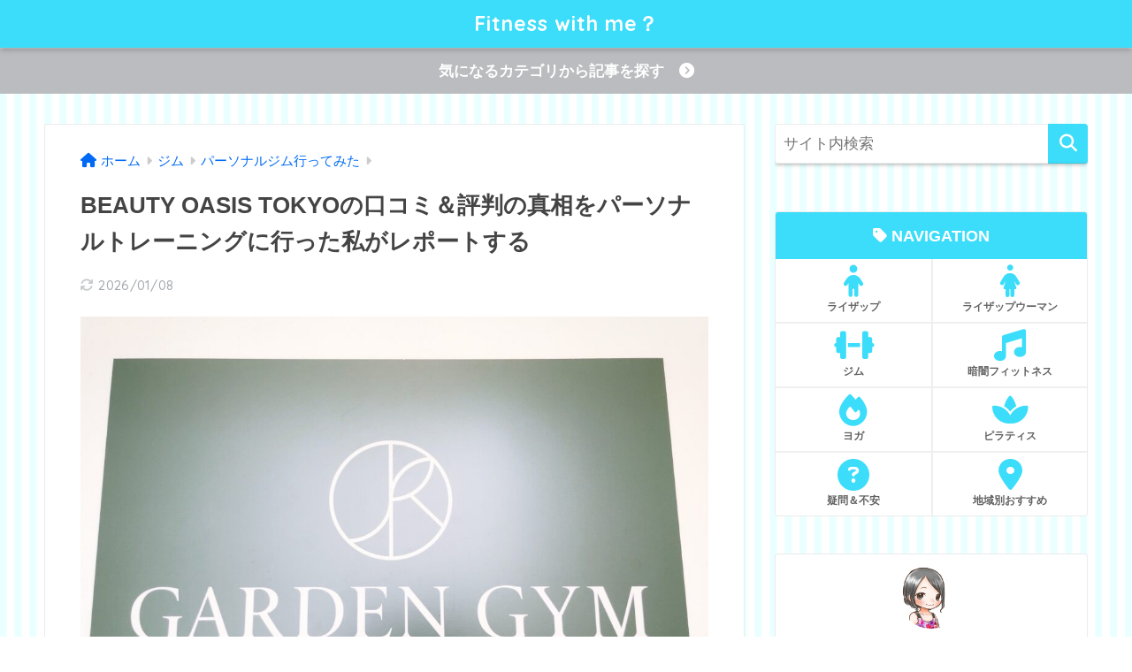

--- FILE ---
content_type: text/html; charset=UTF-8
request_url: https://www.anytimeanywherefitness.tokyo/entry/gardengym
body_size: 42081
content:
<!doctype html>
<html lang="ja">
<head>
  <meta charset="utf-8">
  <meta http-equiv="X-UA-Compatible" content="IE=edge">
  <meta name="HandheldFriendly" content="True">
  <meta name="MobileOptimized" content="320">
  <meta name="viewport" content="width=device-width, initial-scale=1, viewport-fit=cover"/>
  <meta name="msapplication-TileColor" content="#3bddfa">
  <meta name="theme-color" content="#3bddfa">
  <link rel="pingback" href="https://www.anytimeanywherefitness.tokyo/xmlrpc.php">
  <title>BEAUTY OASIS TOKYOの口コミ＆評判の真相をパーソナルトレーニングに行った私がレポートする | Fitness with me？</title>
<meta name='robots' content='max-image-preview:large' />
	<style>img:is([sizes="auto" i], [sizes^="auto," i]) { contain-intrinsic-size: 3000px 1500px }</style>
	<link rel='dns-prefetch' href='//stats.wp.com' />
<link rel='dns-prefetch' href='//fonts.googleapis.com' />
<link rel='dns-prefetch' href='//use.fontawesome.com' />
<link rel='dns-prefetch' href='//v0.wordpress.com' />
<link rel='preconnect' href='//c0.wp.com' />
<link rel="alternate" type="application/rss+xml" title="Fitness with me？ &raquo; フィード" href="https://www.anytimeanywherefitness.tokyo/feed" />
<link rel="alternate" type="application/rss+xml" title="Fitness with me？ &raquo; コメントフィード" href="https://www.anytimeanywherefitness.tokyo/comments/feed" />
<script type="text/javascript">
/* <![CDATA[ */
window._wpemojiSettings = {"baseUrl":"https:\/\/s.w.org\/images\/core\/emoji\/16.0.1\/72x72\/","ext":".png","svgUrl":"https:\/\/s.w.org\/images\/core\/emoji\/16.0.1\/svg\/","svgExt":".svg","source":{"concatemoji":"https:\/\/www.anytimeanywherefitness.tokyo\/wp-includes\/js\/wp-emoji-release.min.js?ver=6.8.3"}};
/*! This file is auto-generated */
!function(s,n){var o,i,e;function c(e){try{var t={supportTests:e,timestamp:(new Date).valueOf()};sessionStorage.setItem(o,JSON.stringify(t))}catch(e){}}function p(e,t,n){e.clearRect(0,0,e.canvas.width,e.canvas.height),e.fillText(t,0,0);var t=new Uint32Array(e.getImageData(0,0,e.canvas.width,e.canvas.height).data),a=(e.clearRect(0,0,e.canvas.width,e.canvas.height),e.fillText(n,0,0),new Uint32Array(e.getImageData(0,0,e.canvas.width,e.canvas.height).data));return t.every(function(e,t){return e===a[t]})}function u(e,t){e.clearRect(0,0,e.canvas.width,e.canvas.height),e.fillText(t,0,0);for(var n=e.getImageData(16,16,1,1),a=0;a<n.data.length;a++)if(0!==n.data[a])return!1;return!0}function f(e,t,n,a){switch(t){case"flag":return n(e,"\ud83c\udff3\ufe0f\u200d\u26a7\ufe0f","\ud83c\udff3\ufe0f\u200b\u26a7\ufe0f")?!1:!n(e,"\ud83c\udde8\ud83c\uddf6","\ud83c\udde8\u200b\ud83c\uddf6")&&!n(e,"\ud83c\udff4\udb40\udc67\udb40\udc62\udb40\udc65\udb40\udc6e\udb40\udc67\udb40\udc7f","\ud83c\udff4\u200b\udb40\udc67\u200b\udb40\udc62\u200b\udb40\udc65\u200b\udb40\udc6e\u200b\udb40\udc67\u200b\udb40\udc7f");case"emoji":return!a(e,"\ud83e\udedf")}return!1}function g(e,t,n,a){var r="undefined"!=typeof WorkerGlobalScope&&self instanceof WorkerGlobalScope?new OffscreenCanvas(300,150):s.createElement("canvas"),o=r.getContext("2d",{willReadFrequently:!0}),i=(o.textBaseline="top",o.font="600 32px Arial",{});return e.forEach(function(e){i[e]=t(o,e,n,a)}),i}function t(e){var t=s.createElement("script");t.src=e,t.defer=!0,s.head.appendChild(t)}"undefined"!=typeof Promise&&(o="wpEmojiSettingsSupports",i=["flag","emoji"],n.supports={everything:!0,everythingExceptFlag:!0},e=new Promise(function(e){s.addEventListener("DOMContentLoaded",e,{once:!0})}),new Promise(function(t){var n=function(){try{var e=JSON.parse(sessionStorage.getItem(o));if("object"==typeof e&&"number"==typeof e.timestamp&&(new Date).valueOf()<e.timestamp+604800&&"object"==typeof e.supportTests)return e.supportTests}catch(e){}return null}();if(!n){if("undefined"!=typeof Worker&&"undefined"!=typeof OffscreenCanvas&&"undefined"!=typeof URL&&URL.createObjectURL&&"undefined"!=typeof Blob)try{var e="postMessage("+g.toString()+"("+[JSON.stringify(i),f.toString(),p.toString(),u.toString()].join(",")+"));",a=new Blob([e],{type:"text/javascript"}),r=new Worker(URL.createObjectURL(a),{name:"wpTestEmojiSupports"});return void(r.onmessage=function(e){c(n=e.data),r.terminate(),t(n)})}catch(e){}c(n=g(i,f,p,u))}t(n)}).then(function(e){for(var t in e)n.supports[t]=e[t],n.supports.everything=n.supports.everything&&n.supports[t],"flag"!==t&&(n.supports.everythingExceptFlag=n.supports.everythingExceptFlag&&n.supports[t]);n.supports.everythingExceptFlag=n.supports.everythingExceptFlag&&!n.supports.flag,n.DOMReady=!1,n.readyCallback=function(){n.DOMReady=!0}}).then(function(){return e}).then(function(){var e;n.supports.everything||(n.readyCallback(),(e=n.source||{}).concatemoji?t(e.concatemoji):e.wpemoji&&e.twemoji&&(t(e.twemoji),t(e.wpemoji)))}))}((window,document),window._wpemojiSettings);
/* ]]> */
</script>
<link rel='stylesheet' id='sng-stylesheet-css' href='https://www.anytimeanywherefitness.tokyo/wp-content/themes/sango-theme/style.css?ver2_19_6' type='text/css' media='all' />
<link rel='stylesheet' id='sng-option-css' href='https://www.anytimeanywherefitness.tokyo/wp-content/themes/sango-theme/entry-option.css?ver2_19_6' type='text/css' media='all' />
<link rel='stylesheet' id='sng-googlefonts-css' href='https://fonts.googleapis.com/css?family=Quicksand%3A500%2C700&#038;display=swap' type='text/css' media='all' />
<link rel='stylesheet' id='sng-fontawesome-css' href='https://use.fontawesome.com/releases/v6.5.0/css/all.css' type='text/css' media='all' />
<style id='wp-emoji-styles-inline-css' type='text/css'>

	img.wp-smiley, img.emoji {
		display: inline !important;
		border: none !important;
		box-shadow: none !important;
		height: 1em !important;
		width: 1em !important;
		margin: 0 0.07em !important;
		vertical-align: -0.1em !important;
		background: none !important;
		padding: 0 !important;
	}
</style>
<link rel='stylesheet' id='wp-block-library-css' href='https://c0.wp.com/c/6.8.3/wp-includes/css/dist/block-library/style.min.css' type='text/css' media='all' />
<style id='classic-theme-styles-inline-css' type='text/css'>
/*! This file is auto-generated */
.wp-block-button__link{color:#fff;background-color:#32373c;border-radius:9999px;box-shadow:none;text-decoration:none;padding:calc(.667em + 2px) calc(1.333em + 2px);font-size:1.125em}.wp-block-file__button{background:#32373c;color:#fff;text-decoration:none}
</style>
<link rel='stylesheet' id='mediaelement-css' href='https://c0.wp.com/c/6.8.3/wp-includes/js/mediaelement/mediaelementplayer-legacy.min.css' type='text/css' media='all' />
<link rel='stylesheet' id='wp-mediaelement-css' href='https://c0.wp.com/c/6.8.3/wp-includes/js/mediaelement/wp-mediaelement.min.css' type='text/css' media='all' />
<style id='jetpack-sharing-buttons-style-inline-css' type='text/css'>
.jetpack-sharing-buttons__services-list{display:flex;flex-direction:row;flex-wrap:wrap;gap:0;list-style-type:none;margin:5px;padding:0}.jetpack-sharing-buttons__services-list.has-small-icon-size{font-size:12px}.jetpack-sharing-buttons__services-list.has-normal-icon-size{font-size:16px}.jetpack-sharing-buttons__services-list.has-large-icon-size{font-size:24px}.jetpack-sharing-buttons__services-list.has-huge-icon-size{font-size:36px}@media print{.jetpack-sharing-buttons__services-list{display:none!important}}.editor-styles-wrapper .wp-block-jetpack-sharing-buttons{gap:0;padding-inline-start:0}ul.jetpack-sharing-buttons__services-list.has-background{padding:1.25em 2.375em}
</style>
<style id='global-styles-inline-css' type='text/css'>
:root{--wp--preset--aspect-ratio--square: 1;--wp--preset--aspect-ratio--4-3: 4/3;--wp--preset--aspect-ratio--3-4: 3/4;--wp--preset--aspect-ratio--3-2: 3/2;--wp--preset--aspect-ratio--2-3: 2/3;--wp--preset--aspect-ratio--16-9: 16/9;--wp--preset--aspect-ratio--9-16: 9/16;--wp--preset--color--black: #000000;--wp--preset--color--cyan-bluish-gray: #abb8c3;--wp--preset--color--white: #ffffff;--wp--preset--color--pale-pink: #f78da7;--wp--preset--color--vivid-red: #cf2e2e;--wp--preset--color--luminous-vivid-orange: #ff6900;--wp--preset--color--luminous-vivid-amber: #fcb900;--wp--preset--color--light-green-cyan: #7bdcb5;--wp--preset--color--vivid-green-cyan: #00d084;--wp--preset--color--pale-cyan-blue: #8ed1fc;--wp--preset--color--vivid-cyan-blue: #0693e3;--wp--preset--color--vivid-purple: #9b51e0;--wp--preset--gradient--vivid-cyan-blue-to-vivid-purple: linear-gradient(135deg,rgba(6,147,227,1) 0%,rgb(155,81,224) 100%);--wp--preset--gradient--light-green-cyan-to-vivid-green-cyan: linear-gradient(135deg,rgb(122,220,180) 0%,rgb(0,208,130) 100%);--wp--preset--gradient--luminous-vivid-amber-to-luminous-vivid-orange: linear-gradient(135deg,rgba(252,185,0,1) 0%,rgba(255,105,0,1) 100%);--wp--preset--gradient--luminous-vivid-orange-to-vivid-red: linear-gradient(135deg,rgba(255,105,0,1) 0%,rgb(207,46,46) 100%);--wp--preset--gradient--very-light-gray-to-cyan-bluish-gray: linear-gradient(135deg,rgb(238,238,238) 0%,rgb(169,184,195) 100%);--wp--preset--gradient--cool-to-warm-spectrum: linear-gradient(135deg,rgb(74,234,220) 0%,rgb(151,120,209) 20%,rgb(207,42,186) 40%,rgb(238,44,130) 60%,rgb(251,105,98) 80%,rgb(254,248,76) 100%);--wp--preset--gradient--blush-light-purple: linear-gradient(135deg,rgb(255,206,236) 0%,rgb(152,150,240) 100%);--wp--preset--gradient--blush-bordeaux: linear-gradient(135deg,rgb(254,205,165) 0%,rgb(254,45,45) 50%,rgb(107,0,62) 100%);--wp--preset--gradient--luminous-dusk: linear-gradient(135deg,rgb(255,203,112) 0%,rgb(199,81,192) 50%,rgb(65,88,208) 100%);--wp--preset--gradient--pale-ocean: linear-gradient(135deg,rgb(255,245,203) 0%,rgb(182,227,212) 50%,rgb(51,167,181) 100%);--wp--preset--gradient--electric-grass: linear-gradient(135deg,rgb(202,248,128) 0%,rgb(113,206,126) 100%);--wp--preset--gradient--midnight: linear-gradient(135deg,rgb(2,3,129) 0%,rgb(40,116,252) 100%);--wp--preset--font-size--small: 13px;--wp--preset--font-size--medium: 20px;--wp--preset--font-size--large: 36px;--wp--preset--font-size--x-large: 42px;--wp--preset--spacing--20: 0.44rem;--wp--preset--spacing--30: 0.67rem;--wp--preset--spacing--40: 1rem;--wp--preset--spacing--50: 1.5rem;--wp--preset--spacing--60: 2.25rem;--wp--preset--spacing--70: 3.38rem;--wp--preset--spacing--80: 5.06rem;--wp--preset--shadow--natural: 6px 6px 9px rgba(0, 0, 0, 0.2);--wp--preset--shadow--deep: 12px 12px 50px rgba(0, 0, 0, 0.4);--wp--preset--shadow--sharp: 6px 6px 0px rgba(0, 0, 0, 0.2);--wp--preset--shadow--outlined: 6px 6px 0px -3px rgba(255, 255, 255, 1), 6px 6px rgba(0, 0, 0, 1);--wp--preset--shadow--crisp: 6px 6px 0px rgba(0, 0, 0, 1);}:where(.is-layout-flex){gap: 0.5em;}:where(.is-layout-grid){gap: 0.5em;}body .is-layout-flex{display: flex;}.is-layout-flex{flex-wrap: wrap;align-items: center;}.is-layout-flex > :is(*, div){margin: 0;}body .is-layout-grid{display: grid;}.is-layout-grid > :is(*, div){margin: 0;}:where(.wp-block-columns.is-layout-flex){gap: 2em;}:where(.wp-block-columns.is-layout-grid){gap: 2em;}:where(.wp-block-post-template.is-layout-flex){gap: 1.25em;}:where(.wp-block-post-template.is-layout-grid){gap: 1.25em;}.has-black-color{color: var(--wp--preset--color--black) !important;}.has-cyan-bluish-gray-color{color: var(--wp--preset--color--cyan-bluish-gray) !important;}.has-white-color{color: var(--wp--preset--color--white) !important;}.has-pale-pink-color{color: var(--wp--preset--color--pale-pink) !important;}.has-vivid-red-color{color: var(--wp--preset--color--vivid-red) !important;}.has-luminous-vivid-orange-color{color: var(--wp--preset--color--luminous-vivid-orange) !important;}.has-luminous-vivid-amber-color{color: var(--wp--preset--color--luminous-vivid-amber) !important;}.has-light-green-cyan-color{color: var(--wp--preset--color--light-green-cyan) !important;}.has-vivid-green-cyan-color{color: var(--wp--preset--color--vivid-green-cyan) !important;}.has-pale-cyan-blue-color{color: var(--wp--preset--color--pale-cyan-blue) !important;}.has-vivid-cyan-blue-color{color: var(--wp--preset--color--vivid-cyan-blue) !important;}.has-vivid-purple-color{color: var(--wp--preset--color--vivid-purple) !important;}.has-black-background-color{background-color: var(--wp--preset--color--black) !important;}.has-cyan-bluish-gray-background-color{background-color: var(--wp--preset--color--cyan-bluish-gray) !important;}.has-white-background-color{background-color: var(--wp--preset--color--white) !important;}.has-pale-pink-background-color{background-color: var(--wp--preset--color--pale-pink) !important;}.has-vivid-red-background-color{background-color: var(--wp--preset--color--vivid-red) !important;}.has-luminous-vivid-orange-background-color{background-color: var(--wp--preset--color--luminous-vivid-orange) !important;}.has-luminous-vivid-amber-background-color{background-color: var(--wp--preset--color--luminous-vivid-amber) !important;}.has-light-green-cyan-background-color{background-color: var(--wp--preset--color--light-green-cyan) !important;}.has-vivid-green-cyan-background-color{background-color: var(--wp--preset--color--vivid-green-cyan) !important;}.has-pale-cyan-blue-background-color{background-color: var(--wp--preset--color--pale-cyan-blue) !important;}.has-vivid-cyan-blue-background-color{background-color: var(--wp--preset--color--vivid-cyan-blue) !important;}.has-vivid-purple-background-color{background-color: var(--wp--preset--color--vivid-purple) !important;}.has-black-border-color{border-color: var(--wp--preset--color--black) !important;}.has-cyan-bluish-gray-border-color{border-color: var(--wp--preset--color--cyan-bluish-gray) !important;}.has-white-border-color{border-color: var(--wp--preset--color--white) !important;}.has-pale-pink-border-color{border-color: var(--wp--preset--color--pale-pink) !important;}.has-vivid-red-border-color{border-color: var(--wp--preset--color--vivid-red) !important;}.has-luminous-vivid-orange-border-color{border-color: var(--wp--preset--color--luminous-vivid-orange) !important;}.has-luminous-vivid-amber-border-color{border-color: var(--wp--preset--color--luminous-vivid-amber) !important;}.has-light-green-cyan-border-color{border-color: var(--wp--preset--color--light-green-cyan) !important;}.has-vivid-green-cyan-border-color{border-color: var(--wp--preset--color--vivid-green-cyan) !important;}.has-pale-cyan-blue-border-color{border-color: var(--wp--preset--color--pale-cyan-blue) !important;}.has-vivid-cyan-blue-border-color{border-color: var(--wp--preset--color--vivid-cyan-blue) !important;}.has-vivid-purple-border-color{border-color: var(--wp--preset--color--vivid-purple) !important;}.has-vivid-cyan-blue-to-vivid-purple-gradient-background{background: var(--wp--preset--gradient--vivid-cyan-blue-to-vivid-purple) !important;}.has-light-green-cyan-to-vivid-green-cyan-gradient-background{background: var(--wp--preset--gradient--light-green-cyan-to-vivid-green-cyan) !important;}.has-luminous-vivid-amber-to-luminous-vivid-orange-gradient-background{background: var(--wp--preset--gradient--luminous-vivid-amber-to-luminous-vivid-orange) !important;}.has-luminous-vivid-orange-to-vivid-red-gradient-background{background: var(--wp--preset--gradient--luminous-vivid-orange-to-vivid-red) !important;}.has-very-light-gray-to-cyan-bluish-gray-gradient-background{background: var(--wp--preset--gradient--very-light-gray-to-cyan-bluish-gray) !important;}.has-cool-to-warm-spectrum-gradient-background{background: var(--wp--preset--gradient--cool-to-warm-spectrum) !important;}.has-blush-light-purple-gradient-background{background: var(--wp--preset--gradient--blush-light-purple) !important;}.has-blush-bordeaux-gradient-background{background: var(--wp--preset--gradient--blush-bordeaux) !important;}.has-luminous-dusk-gradient-background{background: var(--wp--preset--gradient--luminous-dusk) !important;}.has-pale-ocean-gradient-background{background: var(--wp--preset--gradient--pale-ocean) !important;}.has-electric-grass-gradient-background{background: var(--wp--preset--gradient--electric-grass) !important;}.has-midnight-gradient-background{background: var(--wp--preset--gradient--midnight) !important;}.has-small-font-size{font-size: var(--wp--preset--font-size--small) !important;}.has-medium-font-size{font-size: var(--wp--preset--font-size--medium) !important;}.has-large-font-size{font-size: var(--wp--preset--font-size--large) !important;}.has-x-large-font-size{font-size: var(--wp--preset--font-size--x-large) !important;}
:where(.wp-block-post-template.is-layout-flex){gap: 1.25em;}:where(.wp-block-post-template.is-layout-grid){gap: 1.25em;}
:where(.wp-block-columns.is-layout-flex){gap: 2em;}:where(.wp-block-columns.is-layout-grid){gap: 2em;}
:root :where(.wp-block-pullquote){font-size: 1.5em;line-height: 1.6;}
</style>
<link rel='stylesheet' id='avatar-manager-css' href='https://www.anytimeanywherefitness.tokyo/wp-content/plugins/avatar-manager/assets/css/avatar-manager.min.css' type='text/css' media='all' />
<link rel='stylesheet' id='kojika_plugin-css' href='https://www.anytimeanywherefitness.tokyo/wp-content/plugins/kojika-sango-supporter/css/front_style.css' type='text/css' media='all' />
<link rel='stylesheet' id='yyi_rinker_stylesheet-css' href='https://www.anytimeanywherefitness.tokyo/wp-content/plugins/yyi-rinker/css/style.css?v=1.1.10' type='text/css' media='all' />
<link rel='stylesheet' id='poripu-style-css' href='https://www.anytimeanywherefitness.tokyo/wp-content/themes/sango-theme-poripu/poripu-style.css' type='text/css' media='all' />
<link rel='stylesheet' id='child-style-css' href='https://www.anytimeanywherefitness.tokyo/wp-content/themes/sango-theme-poripu/style.css' type='text/css' media='all' />
<link rel='stylesheet' id='ofi-css' href='https://www.anytimeanywherefitness.tokyo/wp-content/themes/sango-theme-poripu/library/css/ofi.css' type='text/css' media='all' />
<link rel='stylesheet' id='transheadercss-css' href='https://www.anytimeanywherefitness.tokyo/wp-content/themes/sango-theme-poripu/library/css/transheader.css' type='text/css' media='all' />
<link rel='stylesheet' id='aurora-heatmap-css' href='https://www.anytimeanywherefitness.tokyo/wp-content/plugins/aurora-heatmap/style.css' type='text/css' media='all' />
<script type="text/javascript" src="https://c0.wp.com/c/6.8.3/wp-includes/js/jquery/jquery.min.js" id="jquery-core-js"></script>
<script type="text/javascript" src="https://c0.wp.com/c/6.8.3/wp-includes/js/jquery/jquery-migrate.min.js" id="jquery-migrate-js"></script>
<script type="text/javascript" src="https://www.anytimeanywherefitness.tokyo/wp-content/plugins/avatar-manager/assets/js/avatar-manager.min.js" id="avatar-manager-js"></script>
<script type="text/javascript" src="https://www.anytimeanywherefitness.tokyo/wp-content/plugins/yyi-rinker/js/event-tracking.js?v=1.1.10" id="yyi_rinker_event_tracking_script-js"></script>
<script type="text/javascript" src="https://www.anytimeanywherefitness.tokyo/wp-content/themes/sango-theme-poripu/library/js/ofi.min.js" id="ofi-js"></script>
<script type="text/javascript" src="https://www.anytimeanywherefitness.tokyo/wp-content/themes/sango-theme-poripu/library/js/prp-ofi.js" id="prp_ofi-js"></script>
<script type="text/javascript" src="https://www.anytimeanywherefitness.tokyo/wp-content/themes/sango-theme-poripu/library/js/transheader.js" id="transheader-js"></script>
<script type="text/javascript" id="aurora-heatmap-js-extra">
/* <![CDATA[ */
var aurora_heatmap = {"_mode":"reporter","ajax_url":"https:\/\/www.anytimeanywherefitness.tokyo\/wp-admin\/admin-ajax.php","action":"aurora_heatmap","reports":"click_pc,click_mobile","debug":"0","ajax_delay_time":"10000","ajax_interval":"10","ajax_bulk":null};
/* ]]> */
</script>
<script type="text/javascript" src="https://www.anytimeanywherefitness.tokyo/wp-content/plugins/aurora-heatmap/js/aurora-heatmap.min.js" id="aurora-heatmap-js"></script>
<link rel="https://api.w.org/" href="https://www.anytimeanywherefitness.tokyo/wp-json/" /><link rel="alternate" title="JSON" type="application/json" href="https://www.anytimeanywherefitness.tokyo/wp-json/wp/v2/posts/39883" /><link rel="EditURI" type="application/rsd+xml" title="RSD" href="https://www.anytimeanywherefitness.tokyo/xmlrpc.php?rsd" />
<link rel="canonical" href="https://www.anytimeanywherefitness.tokyo/entry/gardengym" />
<link rel='shortlink' href='https://wp.me/paR7Q2-anh' />
<link rel="alternate" title="oEmbed (JSON)" type="application/json+oembed" href="https://www.anytimeanywherefitness.tokyo/wp-json/oembed/1.0/embed?url=https%3A%2F%2Fwww.anytimeanywherefitness.tokyo%2Fentry%2Fgardengym" />
<link rel="alternate" title="oEmbed (XML)" type="text/xml+oembed" href="https://www.anytimeanywherefitness.tokyo/wp-json/oembed/1.0/embed?url=https%3A%2F%2Fwww.anytimeanywherefitness.tokyo%2Fentry%2Fgardengym&#038;format=xml" />
	<style>img#wpstats{display:none}</style>
		<script type="text/javascript" language="javascript">
    var vc_pid = "885753458";
</script><script type="text/javascript" src="//aml.valuecommerce.com/vcdal.js" async></script><style>
.yyi-rinker-images {
    display: flex;
    justify-content: center;
    align-items: center;
    position: relative;

}
div.yyi-rinker-image img.yyi-rinker-main-img.hidden {
    display: none;
}

.yyi-rinker-images-arrow {
    cursor: pointer;
    position: absolute;
    top: 50%;
    display: block;
    margin-top: -11px;
    opacity: 0.6;
    width: 22px;
}

.yyi-rinker-images-arrow-left{
    left: -10px;
}
.yyi-rinker-images-arrow-right{
    right: -10px;
}

.yyi-rinker-images-arrow-left.hidden {
    display: none;
}

.yyi-rinker-images-arrow-right.hidden {
    display: none;
}
div.yyi-rinker-contents.yyi-rinker-design-tate  div.yyi-rinker-box{
    flex-direction: column;
}

div.yyi-rinker-contents.yyi-rinker-design-slim div.yyi-rinker-box .yyi-rinker-links {
    flex-direction: column;
}

div.yyi-rinker-contents.yyi-rinker-design-slim div.yyi-rinker-info {
    width: 100%;
}

div.yyi-rinker-contents.yyi-rinker-design-slim .yyi-rinker-title {
    text-align: center;
}

div.yyi-rinker-contents.yyi-rinker-design-slim .yyi-rinker-links {
    text-align: center;
}
div.yyi-rinker-contents.yyi-rinker-design-slim .yyi-rinker-image {
    margin: auto;
}

div.yyi-rinker-contents.yyi-rinker-design-slim div.yyi-rinker-info ul.yyi-rinker-links li {
	align-self: stretch;
}
div.yyi-rinker-contents.yyi-rinker-design-slim div.yyi-rinker-box div.yyi-rinker-info {
	padding: 0;
}
div.yyi-rinker-contents.yyi-rinker-design-slim div.yyi-rinker-box {
	flex-direction: column;
	padding: 14px 5px 0;
}

.yyi-rinker-design-slim div.yyi-rinker-box div.yyi-rinker-info {
	text-align: center;
}

.yyi-rinker-design-slim div.price-box span.price {
	display: block;
}

div.yyi-rinker-contents.yyi-rinker-design-slim div.yyi-rinker-info div.yyi-rinker-title a{
	font-size:16px;
}

div.yyi-rinker-contents.yyi-rinker-design-slim ul.yyi-rinker-links li.amazonkindlelink:before,  div.yyi-rinker-contents.yyi-rinker-design-slim ul.yyi-rinker-links li.amazonlink:before,  div.yyi-rinker-contents.yyi-rinker-design-slim ul.yyi-rinker-links li.rakutenlink:before,  div.yyi-rinker-contents.yyi-rinker-design-slim ul.yyi-rinker-links li.yahoolink:before {
	font-size:12px;
}

div.yyi-rinker-contents.yyi-rinker-design-slim ul.yyi-rinker-links li a {
	font-size: 13px;
}
.entry-content ul.yyi-rinker-links li {
	padding: 0;
}

				</style><meta name="description" content="BEAUTY OASIS TOKYOの口コミを検索すると、色んな評判を目にします。怖い＆怪しい＆やばいと思うあなたのために、パーソナルトレーニングに行ったユキがその真相をブログ形式でレポートします。" /><meta property="og:title" content="BEAUTY OASIS TOKYOの口コミ＆評判の真相をパーソナルトレーニングに行った私がレポートする" />
<meta property="og:description" content="BEAUTY OASIS TOKYOの口コミを検索すると、色んな評判を目にします。怖い＆怪しい＆やばいと思うあなたのために、パーソナルトレーニングに行ったユキがその真相をブログ形式でレポートします。" />
<meta property="og:type" content="article" />
<meta property="og:url" content="https://www.anytimeanywherefitness.tokyo/entry/gardengym" />
<meta property="og:image" content="https://www.anytimeanywherefitness.tokyo/wp-content/uploads/2022/08/c54ba0a2fa38dcb8af905047509560c9-1024x768.jpg" />
<meta name="thumbnail" content="https://www.anytimeanywherefitness.tokyo/wp-content/uploads/2022/08/c54ba0a2fa38dcb8af905047509560c9-1024x768.jpg" />
<meta property="og:site_name" content="Fitness with me？" />
<meta name="twitter:card" content="summary_large_image" />
<!-- gtag.js -->
<script async src="https://www.googletagmanager.com/gtag/js?id=UA-122342359-2"></script>
<script>
  window.dataLayer = window.dataLayer || [];
  function gtag(){dataLayer.push(arguments);}
  gtag('js', new Date());
  gtag('config', 'UA-122342359-2');
</script>
<style type="text/css">.broken_link, a.broken_link {
	text-decoration: line-through;
}</style><style type="text/css" id="custom-background-css">
body.custom-background { background-color: #ffffff; background-image: url("https://www.anytimeanywherefitness.tokyo/wp-content/uploads/2020/05/0d40a5e4a645fc6b96e767d64ac0878e.png"); background-position: left top; background-size: auto; background-repeat: repeat; background-attachment: scroll; }
</style>
	
<!-- Jetpack Open Graph Tags -->
<meta property="og:type" content="article" />
<meta property="og:title" content="BEAUTY OASIS TOKYOの口コミ＆評判の真相をパーソナルトレーニングに行った私がレポートする" />
<meta property="og:url" content="https://www.anytimeanywherefitness.tokyo/entry/gardengym" />
<meta property="og:description" content="こんな方のために、この記事を書きました。 BEAUTY OASIS TOKYOの口コミ＆評判を調べてみた 以前&hellip;" />
<meta property="article:published_time" content="2025-07-07T15:00:49+00:00" />
<meta property="article:modified_time" content="2026-01-07T18:03:11+00:00" />
<meta property="og:site_name" content="Fitness with me？" />
<meta property="og:image" content="https://www.anytimeanywherefitness.tokyo/wp-content/uploads/2022/08/c54ba0a2fa38dcb8af905047509560c9.jpg" />
<meta property="og:image:width" content="1306" />
<meta property="og:image:height" content="980" />
<meta property="og:image:alt" content="BEAUTY OASIS TOKYO恵比寿体験レッスン口コミレポ" />
<meta property="og:locale" content="ja_JP" />
<meta name="twitter:text:title" content="BEAUTY OASIS TOKYOの口コミ＆評判の真相をパーソナルトレーニングに行った私がレポートする" />
<meta name="twitter:image" content="https://www.anytimeanywherefitness.tokyo/wp-content/uploads/2022/08/c54ba0a2fa38dcb8af905047509560c9.jpg?w=640" />
<meta name="twitter:image:alt" content="BEAUTY OASIS TOKYO恵比寿体験レッスン口コミレポ" />
<meta name="twitter:card" content="summary_large_image" />

<!-- End Jetpack Open Graph Tags -->
	<style type="text/css">
		/*<!-- rtoc -->*/
		.rtoc-mokuji-content {
			background-color: #ffffff;
		}

		.rtoc-mokuji-content.frame1 {
			border: 1px solid #3bddfa;
		}

		.rtoc-mokuji-content #rtoc-mokuji-title {
			color: #3bddfa;
		}

		.rtoc-mokuji-content .rtoc-mokuji li>a {
			color: #877179;
		}

		.rtoc-mokuji-content .mokuji_ul.level-1>.rtoc-item::before {
			background-color: #bbbcbf !important;
		}

		.rtoc-mokuji-content .mokuji_ul.level-2>.rtoc-item::before {
			background-color: #bbbcbf !important;
		}

		.rtoc-mokuji-content.frame2::before,
		.rtoc-mokuji-content.frame3,
		.rtoc-mokuji-content.frame4,
		.rtoc-mokuji-content.frame5 {
			border-color: #3bddfa !important;
		}

		.rtoc-mokuji-content.frame5::before,
		.rtoc-mokuji-content.frame5::after {
			background-color: #3bddfa;
		}

		.widget_block #rtoc-mokuji-widget-wrapper .rtoc-mokuji.level-1 .rtoc-item.rtoc-current:after,
		.widget #rtoc-mokuji-widget-wrapper .rtoc-mokuji.level-1 .rtoc-item.rtoc-current:after,
		#scrollad #rtoc-mokuji-widget-wrapper .rtoc-mokuji.level-1 .rtoc-item.rtoc-current:after,
		#sideBarTracking #rtoc-mokuji-widget-wrapper .rtoc-mokuji.level-1 .rtoc-item.rtoc-current:after {
			background-color: #bbbcbf !important;
		}

		.cls-1,
		.cls-2 {
			stroke: #3bddfa;
		}

		.rtoc-mokuji-content .decimal_ol.level-2>.rtoc-item::before,
		.rtoc-mokuji-content .mokuji_ol.level-2>.rtoc-item::before,
		.rtoc-mokuji-content .decimal_ol.level-2>.rtoc-item::after,
		.rtoc-mokuji-content .decimal_ol.level-2>.rtoc-item::after {
			color: #bbbcbf;
			background-color: #bbbcbf;
		}

		.rtoc-mokuji-content .rtoc-mokuji.level-1>.rtoc-item::before {
			color: #bbbcbf;
		}

		.rtoc-mokuji-content .decimal_ol>.rtoc-item::after {
			background-color: #bbbcbf;
		}

		.rtoc-mokuji-content .decimal_ol>.rtoc-item::before {
			color: #bbbcbf;
		}

		/*rtoc_return*/
		#rtoc_return a::before {
			background-image: url(https://www.anytimeanywherefitness.tokyo/wp-content/plugins/rich-table-of-content/include/../img/rtoc_return.png);
		}

		#rtoc_return a {
			background-color: #3bddfa !important;
		}

		/* アクセントポイント */
		.rtoc-mokuji-content .level-1>.rtoc-item #rtocAC.accent-point::after {
			background-color: #bbbcbf;
		}

		.rtoc-mokuji-content .level-2>.rtoc-item #rtocAC.accent-point::after {
			background-color: #bbbcbf;
		}
		.rtoc-mokuji-content.frame6,
		.rtoc-mokuji-content.frame7::before,
		.rtoc-mokuji-content.frame8::before {
			border-color: #3bddfa;
		}

		.rtoc-mokuji-content.frame6 #rtoc-mokuji-title,
		.rtoc-mokuji-content.frame7 #rtoc-mokuji-title::after {
			background-color: #3bddfa;
		}

		#rtoc-mokuji-wrapper.rtoc-mokuji-content.rtoc_h2_timeline .mokuji_ol.level-1>.rtoc-item::after,
		#rtoc-mokuji-wrapper.rtoc-mokuji-content.rtoc_h2_timeline .level-1.decimal_ol>.rtoc-item::after,
		#rtoc-mokuji-wrapper.rtoc-mokuji-content.rtoc_h3_timeline .mokuji_ol.level-2>.rtoc-item::after,
		#rtoc-mokuji-wrapper.rtoc-mokuji-content.rtoc_h3_timeline .mokuji_ol.level-2>.rtoc-item::after,
		.rtoc-mokuji-content.frame7 #rtoc-mokuji-title span::after {
			background-color: #bbbcbf;
		}

		.widget #rtoc-mokuji-wrapper.rtoc-mokuji-content.frame6 #rtoc-mokuji-title {
			color: #3bddfa;
			background-color: #ffffff;
		}
	</style>
	<link rel="icon" href="https://www.anytimeanywherefitness.tokyo/wp-content/uploads/2019/04/88d0cdc256621267d076b16e0b74eab1-125x125.png" sizes="32x32" />
<link rel="icon" href="https://www.anytimeanywherefitness.tokyo/wp-content/uploads/2019/04/88d0cdc256621267d076b16e0b74eab1-300x300.png" sizes="192x192" />
<link rel="apple-touch-icon" href="https://www.anytimeanywherefitness.tokyo/wp-content/uploads/2019/04/88d0cdc256621267d076b16e0b74eab1-300x300.png" />
<meta name="msapplication-TileImage" content="https://www.anytimeanywherefitness.tokyo/wp-content/uploads/2019/04/88d0cdc256621267d076b16e0b74eab1-300x300.png" />
		<style type="text/css" id="wp-custom-css">
			.entry-content h2 {
  color: #3bddfa;/*文字色*/
  padding: 0.5em 0;/*上下の余白*/
  border-top: solid 3px #3bddfa;/*上線*/
  border-bottom: solid 3px #3bddfa;/*下線*/
}

.entry-content h2:after {
  position: absolute;
  content: '';
  top: 100%;
  left: 30px;
  border: 15px solid transparent;
  width: 0;
  height: 0;
}

h3 {
  padding: 0.25em 0.5em;/*上下 左右の余白*/
  color: #3bddfa;/*文字色*/
  background: transparent;/*背景透明に*/
  border-left: solid 5px #3bddfa;/*左線*/
}
/* トップページの幅 */
@media only screen and (min-width: 1230px) {
  .wrap {
    width: 1180px;
  }
  .d-5of7 {
    width: 70%;/*メインコンテンツ幅*/
  }
  .d-2of7 {
    width: 30%;/*サイドバー幅*/
  }
}
.entry-content .faceicon img {
    border: none;
}
.tagcloud a {
    font-size: 12px !important; /* 文字サイズ */
    line-height: 1em;
    border: solid 2px #3bddfa;
    background: #fff; /* 背景色 */
    color: #3bddfa; /* 文字色 */
    display: inline-block;
    white-space: nowrap;
    padding: 8px 8px; /* 文字周り余白 */
    margin-top: 3px; /* タグ余白 */
    border-radius: 100px; /* 角を丸くする */
    text-decoration: none;
}
.tagcloud a:hover {
    background: #3bddfa; /* マウスホバー背景色 */
    color: #fff !important; 
}

/*カスタマイズ用*/
.p-box.p-custom{border: 2px solid #bbbcbf;/*枠線の色*/}
div.p-box.p-custom .p-box-title{background-color: #bbbcbf;/*吹き出しの色*/}
div.p-box.p-custom .p-box-title:after{border-top: 12px solid #bbbcbf;/*吹き出しの色*/}
.p-box.p-custom ul li:before {color:#bbbcbf;/*チェックの色*/}

.bold          {font-weight:bold;}

/*--------------------------------------
  マサオカブログRINKER用CSS
--------------------------------------*/
div.yyi-rinker-contents {
    border: double 4px #dbdbdb;
}
div.yyi-rinker-contents ul.yyi-rinker-links li.amazonlink {
    background: #ffb36b;
}
div.yyi-rinker-contents ul.yyi-rinker-links li.rakutenlink {
    background: #ea7373;
}
div.yyi-rinker-contents ul.yyi-rinker-links li.yahoolink {
    background: #ff8a65;
}
div.yyi-rinker-contents ul.yyi-rinker-links li{
    position:relative;  
}
div.yyi-rinker-contents ul.yyi-rinker-links li:before {
    position:absolute;
     right: 10px;
    font-family: FontAwesome;
    content: "\f0da";
     color:#fff;
    }
.fa5 div.yyi-rinker-contents ul.yyi-rinker-links li:before {
   font-family: "Font Awesome 5 free";
    font-weight:900;
   content: "\f105";
    }
div.yyi-rinker-contents ul.yyi-rinker-links li a:hover{
    box-shadow: 0 12px 15px -5px rgba(0,0,0,.25);
}
div.yyi-rinker-contents ul.yyi-rinker-links li a {
    height: 37px;
    line-height: 37px;
    font-size: 0.95em;
    padding-left: 10px;
    padding-right: 0;
    border-radius: 3px;
}
div.yyi-rinker-contents ul.yyi-rinker-links li {
    display: inline-block;
    height: 37px;
    margin: 5px 10px 5px 0;
    padding: 0 25px 0 10px;
    border-radius: 3px;
    background: #73c1ea;
    box-shadow: 0 8px 15px -5px rgba(0,0,0,.25);
    font-size: .95em;
    font-weight: bold;
    vertical-align: middle;
    line-height: 37px;
    transition: .3s ease-in-out;
}
div.yyi-rinker-contents div.yyi-rinker-image {
    width: 100px;
    min-width: 100px;
    padding:0;
}
.yyi-rinker-title {
    font-size: 1.05em;
}
div.yyi-rinker-contents div.yyi-rinker-title a {
    font-weight: bold;
    color: #555;
}

div.yyi-rinker-contents ul.yyi-rinker-links {
    margin: 0;
 }
div.yyi-rinker-info {
    padding-left: 15px;
}
div.yyi-rinker-contents img.yyi-rinker-main-img {
    width:100px;
}
div.yyi-rinker-contents div.yyi-rinker-box div.yyi-rinker-info {
    width: calc(100% - 100px);
}

.prof-sns{/*全体*/
    text-align: center;/*文字は中央寄せ*/
    padding-top: 5%;/*内側上の余白*/
    border-top: 2px dotted #eee;/*上線はドッと*/
    font-size: 0.6em;/*文字の大きさ*/
}
.prof-sns i {/*アイコンの設定*/
    font-size: 3em;/*3倍の大きさ*/
    line-height: 34px;/*高さ*/
    margin-top: 6px;/*外側上の余白*/
}
.pf-btn {/*snsボタンの共通部分*/
    display: inline-block;/*横幅や縦幅を設定できるように*/
    width: 43%;/*横幅*/
    height: 60px;/*行間*/
    margin: 0% 1.5% 5%;/*外側の余白*/
    border-radius: 5px;/*角丸*/
    letter-spacing: .05em;/*文字の感覚*/
    opacity: .7;/*透明度*/
    color: #fff;/*文字色白*/
}
.pf-btn:hover{/*ホバーエフェクト*/
    opacity: 1;/*透明度なし*/
    text-decoration: none;/*テキストの装飾をOFF*/
    transition: all ease-in-out .3s;/*なめらかに*/
}
/*****  ボタンカラー  *****/
.twitter-bc{background-color:   #1DA1F2;}
.feedly-bc{background-color: #2BB24C;}
.instagram-bc{background: repeating-linear-gradient(45deg, #FED06E, #FC0077, #3F35EE );}
.pinterest-bc{background-color: #e60023;}
.blogvillage-bc{background-color: #316c82;}
.blogranking-bc{background-color: #e4615f;}

.linkto {
    position: relative;
    max-width: 1600px;
}
.linkto:before {
    position: absolute;
    content: "関連";
    top: 10px;
    left: 125px;
    display: inline-block;
    width: 47px;
    height: 27px;
    text-align: center;
    vertical-align: middle;
    background: #3bddfa;
    font-size: 14px;
    line-height: 28px;
    color: white;
    letter-spacing: 3px;
    padding-left: 3px;
    border-radius: 2px;
}
.linkto:after {
    position: absolute;
    display: flex;
    height: 100%;
    padding: 0px 15px;
    content: "\f138";
    font-family: "Font Awesome 5 Free";
    top: 0px;
    right: 0px;
    font-size: 2.8em;
    color: #fff;
    background: #eaffff;
    align-items: center;
}
.linkto .tbtext {
    padding: 30px 62px 0px 14px;
    vertical-align: top;
    font-size: .95em;
}

/*--------------------------------------
  関連テキストリンク　ステッチ赤を変更
--------------------------------------*/
.stitch-red ul {/*ステッチ赤の中のul*/
    display: flex;/*カラムを設定しやすく*/
    position: relative;/*ポジションはこれを基準に*/
    background: linear-gradient(90deg,#3bddfa 0%,#3bddfa 50px,#fff 50px,#fff 100%);/*背景色はグラデで2色*/
    border: none;/*線削除*/
    box-shadow: none;/*影削除*/
    list-style: none;/*リストスタイル削除*/
    border-radius: 0;/*角丸削除*/
    margin: 1.0em 0;/*外側の余白*/
    padding: 0;/*内側の余白*/
    line-height: 2.0em;/*行の高さ*/
    align-items: center;/*中身は中央揃え*/
}
.stitch-red ul:before {/*ステッチの疑似要素*/
    content: "関連";/*内容*/
    color: #fff;/*文字色*/
    min-width: 60px;/*最小の幅*/
    padding-left: 7px;/*内側左の余白*/
    letter-spacing: 3px;/*文字と文字の間*/
}
.stitch-red ul:after {/*ステッチ内の中のulの疑似要素*/
    content: "\f0da";/*内容*/
    font-family: "Font Awesome 5 Free";
    position: absolute;/*自由に動く*/
    left: 56px;/*左からの位置*/
    color: #3bddfa;/*文字色*/
    font-weight: 600;
}
.stitch-red a {/*ステッチ内のリンク*/
    text-decoration: underline;/*下線追加*/
    text-underline-position: under;/*下線の位置*/
}
.stitch-red a:hover {/*ステッチ内のリンクをホバーしたとき*/
    text-decoration: none;/*テキストの装飾はなし*/
}
.entry-content .stitch-red ul li {/*ステッチ内のulのli*/
    padding: 0;/*内側の余白*/
}

/* アフィリエイトリンクを改行しない */
.img-inline > img {
       display: inline !important;
}

/*--------------------------------------
  メリット・デメリット　BOX
--------------------------------------*/
.meritto, .demeritto {/*ブロックの枠*/
    position: relative;/*基準に設定*/
    padding: 0.8em 1em;/*内側の余白　上下0.8　左右1*/
    margin: 3em 0 2em;/*外側の余白　上3　左右0　下2*/
}
.meritto {/*メリットの枠線*/
    border: 3px solid #3bddfa;
}
.demeritto {/*デメリットの枠線*/
    border: 3px solid #bbbcbf;
}
.meritto .box-title, .demeritto .box-title {/*タイトル部分*/
    position: absolute;/*基準をもとに自由に動かせるように*/
    top: -42px;/*上からの位置*/
    left: -3px;/*左からの位置*/
    color: white;/*文字色*/
    line-height: 32px;/*文字の高さ*/
    padding: 5px 13px 3px;/*内側の余白*/
    border-radius: 10px 10px 0 0;/*角丸　上2つだけ丸*/
}
.meritto .box-title {/*メリットのタイトル背景色*/
    background: #3bddfa;
}
.demeritto .box-title {/*デメリットのタイトル背景色*/
    background: #bbbcbf;
}
.meritto .box-title:before, .demeritto .box-title:before {/*タイトルのアイコン*/
    margin-right: 10px;/*右側の余白*/
    font-size: 1.2em;/*アイコンの大きさ*/
}
.meritto .box-title:before {/*メリットのアイコン*/
    content: "\f599";
}
.demeritto .box-title:before {/*デメリットのアイコン*/
    content: "\f119";
}
.meritto ul, .demeritto ul {/*中の箇条書き*/
    list-style: none;/*●を消去*/
}
.meritto li, .demeritto li {/*中の箇条書きの中*/
    padding: .5em 0;/*上下の余白*/
}
.meritto li:before, .demeritto li:before {/*箇条書きの前にアイコン追加*/
    margin-left: -20px;/*左の余白*/
    margin-right: 10px;/*右の余白*/
}
.meritto li:before {/*メリットのアイコンと色*/
    content: "\f164";
    color: #3bddfa;
}
.demeritto li:before {/*デメリットのアイコンと色*/
    content: "\f165";
    color: #bbbcbf;
}
.meritto li:before, .meritto .box-title:before, .demeritto li:before, .demeritto .box-title:before {/*アイコンの共通設定*/
    font-family: "Font Awesome 5 Free";
    font-weight: 900;
}

.small, #inner-content .small {
    font-size: 0.75em;
}

.entry-content .hh.hha {
    color: #787878;
}		</style>
		<style> a{color:#006af4}.main-c, .has-sango-main-color{color:#3bddfa}.main-bc, .has-sango-main-background-color{background-color:#3bddfa}.main-bdr, #inner-content .main-bdr{border-color:#3bddfa}.pastel-c, .has-sango-pastel-color{color:#eaffff}.pastel-bc, .has-sango-pastel-background-color, #inner-content .pastel-bc{background-color:#eaffff}.accent-c, .has-sango-accent-color{color:#bbbcbf}.accent-bc, .has-sango-accent-background-color{background-color:#bbbcbf}.header, #footer-menu, .drawer__title{background-color:#3bddfa}#logo a{color:#ffffff}.desktop-nav li a , .mobile-nav li a, #footer-menu a, #drawer__open, .header-search__open, .copyright, .drawer__title{color:#ffffff}.drawer__title .close span, .drawer__title .close span:before{background:#ffffff}.desktop-nav li:after{background:#ffffff}.mobile-nav .current-menu-item{border-bottom-color:#ffffff}.widgettitle, .sidebar .wp-block-group h2, .drawer .wp-block-group h2{color:#ffffff;background-color:#3bddfa}.footer, .footer-block{background-color:#3bddfa}.footer-block, .footer, .footer a, .footer .widget ul li a{color:#ffffff}#toc_container .toc_title, .entry-content .ez-toc-title-container, #footer_menu .raised, .pagination a, .pagination span, #reply-title:before, .entry-content blockquote:before, .main-c-before li:before, .main-c-b:before{color:#3bddfa}.searchform__submit, .footer-block .wp-block-search .wp-block-search__button, .sidebar .wp-block-search .wp-block-search__button, .footer .wp-block-search .wp-block-search__button, .drawer .wp-block-search .wp-block-search__button, #toc_container .toc_title:before, .ez-toc-title-container:before, .cat-name, .pre_tag > span, .pagination .current, .post-page-numbers.current, #submit, .withtag_list > span, .main-bc-before li:before{background-color:#3bddfa}#toc_container, #ez-toc-container, .entry-content h3, .li-mainbdr ul, .li-mainbdr ol{border-color:#3bddfa}.search-title i, .acc-bc-before li:before{background:#bbbcbf}.li-accentbdr ul, .li-accentbdr ol{border-color:#bbbcbf}.pagination a:hover, .li-pastelbc ul, .li-pastelbc ol{background:#eaffff}body{font-size:100%}@media only screen and (min-width:481px){body{font-size:107%}}@media only screen and (min-width:1030px){body{font-size:107%}}.totop{background:#3bddfa}.header-info a{color:#FFF;background:linear-gradient(95deg, #bbbcbf, #bbbcbf)}.fixed-menu ul{background:#FFF}.fixed-menu a{color:#a2a7ab}.fixed-menu .current-menu-item a, .fixed-menu ul li a.active{color:#6bb6ff}.post-tab{background:#FFF}.post-tab > div{color:#a7a7a7}.post-tab > div.tab-active{background:linear-gradient(45deg, #bdb9ff, #67b8ff)}body{font-family:"Helvetica", "Arial", "Hiragino Kaku Gothic ProN", "Hiragino Sans", YuGothic, "Yu Gothic", "メイリオ", Meiryo, sans-serif;}.dfont{font-family:"Quicksand","Helvetica", "Arial", "Hiragino Kaku Gothic ProN", "Hiragino Sans", YuGothic, "Yu Gothic", "メイリオ", Meiryo, sans-serif;}.post, .sidebar .widget{border:solid 1px rgba(0,0,0,.08)}.sidebar .widget .widget{border:none}.sidebar .widget{border-radius:4px;overflow:hidden}.sidebar .widget_search{border:none}.sidebar .widget_search input{border:solid 1px #ececec}.sidelong__article{box-shadow:0 1px 4px rgba(0,0,0,.18)}.archive-header{box-shadow:0 1px 2px rgba(0,0,0,.15)}.body_bc{background-color:ffffff}</style><style>
/* 吹き出し右 */
.right .sc {
    background:#eaffff; /* ふきだしの中の色 */
    border: solid 2px #eaffff; /* ふきだしの線の色 */
    color: #6b6b6b; /* 文字の色 */
}
.right .sc:before,
.right .sc:after {
    border-left-color:#eaffff;
}
/* ふきだし左 */
.sc {
    background: #eaffff; /* ふきだしの中の色 */
    border: solid 2px #eaffff; /* ふきだしの線の色 */
    color: #6b6b6b; /* 文字の色 */
}
.sc:before,
.sc:after {
    border-right: 12px solid #eaffff; /* ふきだしの線の色 */
}
/* wppのランキングカラーをアクセントカラーに */
.my-widget.show_num li:nth-child(-n+3):before {
    background: #bbbcbf;
}
/* topオススメの下線をアクセントカラーに */
div.osusume-b {
    border-bottom: solid 3px #bbbcbf;
}
div.shinchaku-b {
    border-bottom: solid 3px #3bddfa;
}
</style>
</head>
<body data-rsssl=1 class="wp-singular post-template-default single single-post postid-39883 single-format-standard custom-background wp-theme-sango-theme wp-child-theme-sango-theme-poripu fa5">
    <div id="container">
    <header class="header header--center">
            <div id="inner-header" class="wrap cf">
    <div id="logo" class="header-logo h1 dfont">
    <a href="https://www.anytimeanywherefitness.tokyo" class="header-logo__link" data-wpel-link="internal">
            Fitness with me？    </a>
  </div>
  <div class="header-search">
      <label class="header-search__open" for="header-search-input"><i class="fas fa-search" aria-hidden="true"></i></label>
    <input type="checkbox" class="header-search__input" id="header-search-input" onclick="document.querySelector('.header-search__modal .searchform__input').focus()">
  <label class="header-search__close" for="header-search-input"></label>
  <div class="header-search__modal">
    <form role="search" method="get" id="searchform" class="searchform" action="https://www.anytimeanywherefitness.tokyo/">
    <div>
        <input type="search" placeholder="サイト内検索" id="s" class="searchform__input" name="s" value="" />
        <button type="submit" id="searchsubmit" class="searchform__submit"><i class="fa fa-search"></i>
        </button>
    </div>
</form>  </div>
</div>  </div>
    </header>
      <div class="header-info ">
    <a href="https://www.anytimeanywherefitness.tokyo/sitemap" data-wpel-link="internal">
      気になるカテゴリから記事を探す　<i class="fas fa-chevron-circle-right"></i>    </a>
  </div>
  <div id="content">
    <div id="inner-content" class="wrap cf">
      <main id="main" class="m-all t-2of3 d-5of7 cf">
                  <article id="entry" class="cf post-39883 post type-post status-publish format-standard has-post-thumbnail category-personalgym tag-facility-personalgym tag-chill-personalgym tag-gooddeal-personalgym tag-staff-personalgym">
            <header class="article-header entry-header">
	<nav id="breadcrumb" class="breadcrumb"><ul itemscope itemtype="http://schema.org/BreadcrumbList"><li itemprop="itemListElement" itemscope itemtype="http://schema.org/ListItem"><a href="https://www.anytimeanywherefitness.tokyo" itemprop="item" data-wpel-link="internal"><span itemprop="name">ホーム</span></a><meta itemprop="position" content="1" /></li><li itemprop="itemListElement" itemscope itemtype="http://schema.org/ListItem"><a href="https://www.anytimeanywherefitness.tokyo/entry/category/gym" itemprop="item" data-wpel-link="internal"><span itemprop="name">ジム</span></a><meta itemprop="position" content="2" /></li><li itemprop="itemListElement" itemscope itemtype="http://schema.org/ListItem"><a href="https://www.anytimeanywherefitness.tokyo/entry/category/gym/personalgym" itemprop="item" data-wpel-link="internal"><span itemprop="name">パーソナルジム行ってみた</span></a><meta itemprop="position" content="3" /></li></ul></nav>    <h1 class="entry-title single-title">BEAUTY OASIS TOKYOの口コミ＆評判の真相をパーソナルトレーニングに行った私がレポートする</h1>
	<p class="entry-meta vcard dfont">
				       			       		<time class="updated entry-time" datetime="2026-01-08">2026/01/08</time>
        	                   
            </p>
  		    			</header><section class="entry-content cf">
  <p><img data-src="https://www.anytimeanywherefitness.tokyo/wp-content/uploads/2022/08/c54ba0a2fa38dcb8af905047509560c9-1024x768.jpg" alt="BEAUTY OASIS TOKYO恵比寿体験レッスン口コミレポ" width="880" height="660" class="lazy aligncenter size-large wp-image-41060" /><noscript><img decoding="async" src="https://www.anytimeanywherefitness.tokyo/wp-content/uploads/2022/08/c54ba0a2fa38dcb8af905047509560c9-1024x768.jpg" alt="BEAUTY OASIS TOKYO恵比寿体験レッスン口コミレポ" width="880" height="660" class="aligncenter size-large wp-image-41060" /></noscript><br />
    <div class="say left">
      <p class="faceicon"><img decoding="async" src="https://www.anytimeanywherefitness.tokyo/wp-content/uploads/2019/04/88d0cdc256621267d076b16e0b74eab1-1.png" width="110"><span>ユキ</span></p>
      <div class="chatting"><div class="sc"><span class="bold"><span style="text-decoration:underline"><a href="https://orsgym.jp/" data-wpel-link="external" rel="external noopener noreferrer">BEAUTY OASIS TOKYO</a></span>の口コミ＆評判の真相</span>を、パーソナルトレーニングに行ったユキがブログ形式でレポートします！</div></div>
    </div>
<p>こんな方のために、この記事を書きました。<br />
<div class="li-chevron li-mainbdr main-c-before">
<ul>
<li><span style="text-decoration:underline"><a href="https://orsgym.jp/" data-wpel-link="external" rel="external noopener noreferrer">BEAUTY OASIS TOKYO</a></span>の口コミ＆評判を一気読みしたい方</li>
<li><span style="text-decoration:underline"><a href="https://orsgym.jp/" data-wpel-link="external" rel="external noopener noreferrer">BEAUTY OASIS TOKYO</a></span>のパーソナルトレーニングの流れを知りたい方</li>
<li><span style="text-decoration:underline"><a href="https://orsgym.jp/" data-wpel-link="external" rel="external noopener noreferrer">BEAUTY OASIS TOKYO</a></span>の悪い口コミ＆評判の真相が気になる方</li>
</ul>
</div>
<div class="memo "><div class="memo_ttl dfont"> MEMO</div>この記事には、プロモーションが含まれています。</div>
<div id="rtoc-mokuji-wrapper" class="rtoc-mokuji-content frame5 preset3 animation-fade rtoc_open default" data-id="39883" data-theme="PORIPU tears for SANGO">
			<div id="rtoc-mokuji-title" class=" rtoc_center">
			<button class="rtoc_open_close rtoc_open"></button>
			<span>タップできるもくじ</span>
			</div><ol class="rtoc-mokuji decimal_ol level-1"><li class="rtoc-item"><a href="#rtoc-1">BEAUTY OASIS TOKYOの口コミ＆評判を調べてみた</a></li><li class="rtoc-item"><a href="#rtoc-2">BEAUTY OASIS TOKYO恵比寿店のパーソナルトレーニング体験談</a><ul class="rtoc-mokuji mokuji_ul level-2"><li class="rtoc-item"><a href="#rtoc-3">BEAUTY OASIS TOKYO恵比寿店の雰囲気</a></li><li class="rtoc-item"><a href="#rtoc-4">BEAUTY OASIS TOKYO恵比寿店の設備とアメニティ</a></li><li class="rtoc-item"><a href="#rtoc-5">BEAUTY OASIS TOKYO恵比寿店のパーソナルトレーニングのカウンセリング</a></li><li class="rtoc-item"><a href="#rtoc-6">BEAUTY OASIS TOKYO恵比寿店のパーソナルトレーニング</a></li><li class="rtoc-item"><a href="#rtoc-7">BEAUTY OASIS TOKYO恵比寿店の勧誘・アップセルはきつい？しつこい？</a></li><li class="rtoc-item"><a href="#rtoc-8">BEAUTY OASIS TOKYO恵比寿店のパーソナルトレーニングの感想</a></li></ul></li><li class="rtoc-item"><a href="#rtoc-9">BEAUTY OASIS TOKYOの悪い口コミ＆評判の真相をレポートする</a><ul class="rtoc-mokuji mokuji_ul level-2"><li class="rtoc-item"><a href="#rtoc-10">Q.追記予定</a></li><li class="rtoc-item"><a href="#rtoc-11">Q.追記予定</a></li><li class="rtoc-item"><a href="#rtoc-12">Q.追記予定</a></li></ul></li><li class="rtoc-item"><a href="#rtoc-13">BEAUTY OASIS TOKYOの特徴とよくあるQ&#038;Aに回答する</a></li><li class="rtoc-item"><a href="#rtoc-14">BEAUTY OASIS TOKYOのメリット・デメリット</a></li><li class="rtoc-item"><a href="#rtoc-15">BEAUTY OASIS TOKYOはこんなあなたにおすすめ！</a></li></ol></div><h2 id="rtoc-1" >BEAUTY OASIS TOKYOの口コミ＆評判を調べてみた</h2>
<blockquote><p>
以前は公営のジムに通っていました。パーソナルジムに変えたのはやはりコロナ禍においての安心感と、他の利用客へのストレスがあったからです。<br />
こちらは清潔感、高級感、集中できるスペースやトレーナーの気づかい、また言葉遣いなども丁寧で素晴らしいと思います。<br />
叶うならなるべく長く通いたいですね。</p>
<p style="text-align: right;"><span class="small">引用元：<a href="https://www.google.co.jp/maps/" data-wpel-link="external" rel="external noopener noreferrer">Googleのクチコミ</a></span></p>
</blockquote>
<blockquote><p>
理想の体を目指してパーソナルトレーニング頑張ってます！週一のトレーニングでどれだけ効果があるのか分からんが、これ、休日どっちもはむり笑<br />
きつい<br />
でも筋肉痛はまだちゃんと翌日に来るし、恵比寿の街は自然と背筋が伸びるし、今の所良い影響ばかりです。</p>
<p style="text-align: right;"><span class="small">引用元：<a href="https://www.google.co.jp/maps/" data-wpel-link="external" rel="external noopener noreferrer">Googleのクチコミ</a></span></p>
</blockquote>
<blockquote><p>
清潔で落ち着いたluxuaryなジムで、週に1度トレーニングに通うのが楽しみです。<br />
コロナ禍での一般的なスポーツクラブにありがちなストレスもなく、安心してゆったりと利用できます。<br />
トレーナーさんは2年ほどお世話になっていますがどんな相談でも聞いてくれますし、私に合ったトレーニングやアドバイスをしてくれるので、体力やパフォーマンスアップを実感しています。<br />
あまり混んでも困りますが、良いものは良い、ので自信を持っておすすめできます！</p>
<p style="text-align: right;"><span class="small">引用元：<a href="https://www.google.co.jp/maps/" data-wpel-link="external" rel="external noopener noreferrer">Googleのクチコミ</a></span></p>
</blockquote>
<blockquote><p>
コロナ対策の除菌などをしっかりされていると聞いてこちらに決めました。<br />
レッスンを受けるスペースが個室なので周りを気にせずに過ごせます。<br />
他と比べて、トレーナーさんの質がものすごくいいと思います。</p>
<p style="text-align: right;"><span class="small">引用元：<a href="https://www.google.co.jp/maps/" data-wpel-link="external" rel="external noopener noreferrer">Googleのクチコミ</a></span></p>
</blockquote>
<p>これらを踏まえ、BEAUTY OASIS TOKYOの良い口コミと悪い口コミを整理してみました。</p>
  <div class="sng-box meritto"><div class="box-title">GOOD</div><div class="box-content">
<ul>
<li>清潔感がある</li>
<li>筋肉痛がくる</li>
<li>luxuaryなジム</li>
</ul>
</div></div>
  <div class="sng-box demeritto"><div class="box-title">BAD</div><div class="box-content">
<ul>
<li>追記予定</li>
<li>追記予定</li>
<li>追記予定</li>
</ul>
</div></div>
    <div class="say left">
      <p class="faceicon"><img decoding="async" src="https://www.anytimeanywherefitness.tokyo/wp-content/uploads/2019/04/88d0cdc256621267d076b16e0b74eab1-1.png" width="110"><span>ユキ</span></p>
      <div class="chatting"><div class="sc">BEAUTY OASIS TOKYOは、レンタルサロンを手掛ける会社が運営しています。<br />清潔で落ち着いたluxuaryなジムだと好評です。</div></div>
    </div>
<p style="text-align: center; margin-bottom: 0;"><span class="sns-btn__title dfont">今すぐ体験予約</span></p>
<div class="center"><p>  <a href="https://orsgym.jp/" class="btn raised accent-bc strong" data-wpel-link="external" rel="external noopener noreferrer">BEAUTY OASIS TOKYO公式HPへ　<i class="fa fa-chevron-circle-right" aria-hidden="true"></i></a></p></div>
<span class="bold"><a href="#rtoc-mokuji-wrapper"><i class="fas fa-arrow-up"></i> もくじに戻る</a></span><script async src="https://pagead2.googlesyndication.com/pagead/js/adsbygoogle.js"></script>
<!-- 2019年10月作成 -->
<ins class="adsbygoogle"
     style="display:block"
     data-ad-client="ca-pub-8525147579014660"
     data-ad-slot="7816145184"
     data-ad-format="auto"
     data-full-width-responsive="true"></ins>
<script>
     (adsbygoogle = window.adsbygoogle || []).push({});
</script><h2 id="rtoc-2" >BEAUTY OASIS TOKYO恵比寿店のパーソナルトレーニング体験談</h2>
<p>2022年7月。<br />
悪い口コミ＆評判の真相を明らかにすべく、<span class="bold"><span style="text-decoration:underline"><a href="https://orsgym.jp/" data-wpel-link="external" rel="external noopener noreferrer">BEAUTY OASIS TOKYO恵比寿店</a></span></span>に行きました。</p>
<div class="memo alert"><div class="memo_ttl dfont"> 注意</div>BEAUTY OASIS TOKYOは2020年当時、ガーデンジムという名称でした。</div>
<div class="memo alert"><div class="memo_ttl dfont"> 注意</div>BEAUTY OASIS TOKYO恵比寿店は、移転しました。</div>
<h3 id="rtoc-3" >BEAUTY OASIS TOKYO恵比寿店の雰囲気</h3>
<p>ドアが開くと、<span class="bold">長身のマッチョ</span>が笑顔で出迎えてくれました。</p>
    <div class="say right">
      <div class="chatting"><div class="sc">こんにちは！</div></div>
      <p class="faceicon"><img decoding="async" src="https://www.anytimeanywherefitness.tokyo/wp-content/uploads/2020/08/9e9864fc20849c8f084be1fc96170d78.png" width="110"><span>トレーナー</span></p>
    </div>
<p>2022年7月当時の、BEAUTY OASIS TOKYO恵比寿店の店長さんです。<br />
とってもにこやかで、<span class="bold">話し好き</span>でした。<br />
根暗で口数の少ない私には、ありがたかったです。</p>
<p>私はクーポンサイトでチケットを購入し、BEAUTY OASIS TOKYO恵比寿店に2回通いました。<br />
特に指名はしていませんが、担当してくれたのはいずれも店長さん。</p>
<p>私が訪れた2022年7月当時、BEAUTY OASIS TOKYO恵比寿店に女性トレーナーは在籍しているようでした。<br />
しかし私は一度も、<span class="bold">お会いすることはありませんでした。</span><br />
女性トレーナーとガールズトークをしたかった私は、ガッカリ。</p>
<p>絶対に女性トレーナーに担当してほしいあなたには、完全女性専用の<span class="bold">ライザップウーマン</span>や<span class="bold">リボーンマイセルフ</span>、<span class="bold">PEACH GYM（ピーチジム）</span>をおすすめします。</p>
<div class="stitch-red">
<ul>
<li><a href="https://www.anytimeanywherefitness.tokyo/entry/rizapwoman-start" data-wpel-link="internal">ユキのライザップウーマン体験レポートへ</a></li>
</ul>
</div>
<div class="stitch-red">
<ul>
<li><a href="https://www.anytimeanywherefitness.tokyo/entry/rebornmyself" data-wpel-link="internal">ユキのリボーンマイセルフ体験レポートへ</a></li>
</ul>
</div>
<div class="stitch-red">
<ul>
<li><a href="https://www.anytimeanywherefitness.tokyo/entry/peachgym" data-wpel-link="internal">ユキのPEACH GYM（ピーチジム）体験レポートへ</a></li>
</ul>
</div>
<p>BEAUTY OASIS TOKYO恵比寿店は、地下にあります。</p>
    <div class="say left">
      <p class="faceicon"><img decoding="async" src="https://www.anytimeanywherefitness.tokyo/wp-content/uploads/2019/04/b0ea4999214be404ef62a27290daa6f0.png" width="110"><span>ユキ</span></p>
      <div class="chatting"><div class="sc">地下にあるのに、ガーデン（庭園）？</div></div>
    </div>
<p>と、私は不思議に思っていました。</p>
<div class="p-box p-custom">
<span class="p-box-title">ガーデン要素</span></p>
<ul>
<li>床が人工芝</li>
<li>トレーニングルームの外がボタニカルな壁</li>
<li>バーベルが迷彩柄</li>
</ul>
</div>
    <div class="say left">
      <p class="faceicon"><img decoding="async" src="https://www.anytimeanywherefitness.tokyo/wp-content/uploads/2019/04/88d0cdc256621267d076b16e0b74eab1-1.png" width="110"><span>ユキ</span></p>
      <div class="chatting"><div class="sc">へぇ。</div></div>
    </div>
<h3 id="rtoc-4" >BEAUTY OASIS TOKYO恵比寿店の設備とアメニティ</h3>
<p>BEAUTY OASIS TOKYO恵比寿店には、2つのトレーニングルームがあります。<br />
個室ではありますが、天井にはすき間があります。<br />
遮音性はないので、<span class="bold">物音や話し声は筒抜け</span>です。</p>
<p>どうしても個室でマンツーマントレーニングを受けたいあなたには、完全入れ替え性の<span class="bold">プライベートジム</span>をおすすめします。</p>
<div class="stitch-red">
<ul>
<li><a href="https://www.anytimeanywherefitness.tokyo/entry/tag/private-personalgym" data-wpel-link="internal">ユキのプライベートジム体験レポートへ</a></li>
</ul>
</div>
<p>トレーニングルームには、ボクシング用のミットがありました。<br />
希望すれば、<span class="bold">ボクシングも教えてもらえるみたい？</span></p>
<p><img data-src="https://www.anytimeanywherefitness.tokyo/wp-content/uploads/2022/08/5c1b5222c12090b4a7f064fdcd4c2323-1024x768.jpg" alt="BEAUTY OASIS TOKYO恵比寿体験レッスン口コミレポ" width="880" height="660" class="lazy aligncenter size-large wp-image-41061" /><noscript><img loading="lazy" decoding="async" src="https://www.anytimeanywherefitness.tokyo/wp-content/uploads/2022/08/5c1b5222c12090b4a7f064fdcd4c2323-1024x768.jpg" alt="BEAUTY OASIS TOKYO恵比寿体験レッスン口コミレポ" width="880" height="660" class="aligncenter size-large wp-image-41061" /></noscript><br />
通路の奥に進むと、ロッカールームがあります。<br />
ロッカールームは、<span class="bold">男女共用の完全入れ替え制。</span></p>
<p>アメニティは、以下の通り。<br />
<div class="li-check li-mainbdr main-c-before">
<ul>
<li>化粧水</li>
<li>ボディミルク</li>
<li>ヘアワックス</li>
<li>ティッシュ</li>
<li>綿棒</li>
</ul>
</div>
<p><img data-src="https://www.anytimeanywherefitness.tokyo/wp-content/uploads/2022/08/a0f0fdb1291447ae758ad9d94407a9f3-1024x768.jpg" alt="BEAUTY OASIS TOKYO恵比寿体験レッスン口コミレポ" width="880" height="660" class="lazy aligncenter size-large wp-image-41064" /><noscript><img loading="lazy" decoding="async" src="https://www.anytimeanywherefitness.tokyo/wp-content/uploads/2022/08/a0f0fdb1291447ae758ad9d94407a9f3-1024x768.jpg" alt="BEAUTY OASIS TOKYO恵比寿体験レッスン口コミレポ" width="880" height="660" class="aligncenter size-large wp-image-41064" /></noscript><br />
ドライヤーは、<span class="bold">リファ</span>です。<br />
使いたくなりますね。</p>
<div id="rinkerid38277" class="yyi-rinker-contents  yyi-rinker-postid-38277 yyi-rinker-img-m yyi-rinker-catid-169 ">
	<div class="yyi-rinker-box">
		<div class="yyi-rinker-image">
							<a href="https://hb.afl.rakuten.co.jp/hgc/g00tk8a6.cknona12.g00tk8a6.cknoo5b2/Rinker_i_20220322202432?pc=https%3A%2F%2Fitem.rakuten.co.jp%2Fshin-shoji%2Frefa-dryer-pro%2F&#038;m=http%3A%2F%2Fm.rakuten.co.jp%2Fshin-shoji%2Fi%2F10000989%2F" rel="nofollow external noopener noreferrer" class="yyi-rinker-tracking" data-click-tracking="rakuten_img 38277 新発売 リファ ビューテック ドライヤー プロ ホワイト/ブラック 大風量 速乾 マイナスイオン 温度調節 日本製 ReFa MTG RE-AJ02A/RE-AJ03A 正規品" data-vars-click-id="rakuten_img 38277 新発売 リファ ビューテック ドライヤー プロ ホワイト/ブラック 大風量 速乾 マイナスイオン 温度調節 日本製 ReFa MTG RE-AJ02A/RE-AJ03A 正規品" data-wpel-link="external"><img loading="lazy" decoding="async" src="https://thumbnail.image.rakuten.co.jp/@0_mall/shin-shoji/cabinet/08712087/refa-dryer-pro1.jpg?_ex=128x128"  width="128" height="128" class="yyi-rinker-main-img" style="border: none;"></a>					</div>
		<div class="yyi-rinker-info">
			<div class="yyi-rinker-title">
									<a href="https://hb.afl.rakuten.co.jp/hgc/g00tk8a6.cknona12.g00tk8a6.cknoo5b2/Rinker_t_20220322202432?pc=https%3A%2F%2Fitem.rakuten.co.jp%2Fshin-shoji%2Frefa-dryer-pro%2F&#038;m=http%3A%2F%2Fm.rakuten.co.jp%2Fshin-shoji%2Fi%2F10000989%2F" rel="nofollow external noopener noreferrer" class="yyi-rinker-tracking" data-click-tracking="rakuten_title 38277 新発売 リファ ビューテック ドライヤー プロ ホワイト/ブラック 大風量 速乾 マイナスイオン 温度調節 日本製 ReFa MTG RE-AJ02A/RE-AJ03A 正規品" data-vars-amp-click-id="rakuten_title 38277 新発売 リファ ビューテック ドライヤー プロ ホワイト/ブラック 大風量 速乾 マイナスイオン 温度調節 日本製 ReFa MTG RE-AJ02A/RE-AJ03A 正規品" data-wpel-link="external">新発売 リファ ビューテック ドライヤー プロ ホワイト/ブラック 大風量 速乾 マイナスイオン 温度調節 日本製 ReFa MTG RE-AJ02A/RE-AJ03A 正規品</a>							</div>
			<div class="yyi-rinker-detail">
							<div class="credit-box">created by&nbsp;<a href="https://oyakosodate.com/rinker/" rel="nofollow noopener external noreferrer" target="_blank" data-wpel-link="external">Rinker</a></div>
										<div class="price-box">
							</div>
						</div>
						<ul class="yyi-rinker-links">
																                    <li class="amazonlink">
						<a href="https://www.amazon.co.jp/gp/search?ie=UTF8&amp;keywords=%E3%83%AA%E3%83%95%E3%82%A1%E3%80%80%E3%83%89%E3%83%A9%E3%82%A4%E3%83%A4%E3%83%BC&amp;tag=yurara77-22&amp;index=blended&amp;linkCode=ure&amp;creative=6339" rel="nofollow external noopener noreferrer" class="yyi-rinker-link yyi-rinker-tracking" data-click-tracking="amazon 38277 新発売 リファ ビューテック ドライヤー プロ ホワイト/ブラック 大風量 速乾 マイナスイオン 温度調節 日本製 ReFa MTG RE-AJ02A/RE-AJ03A 正規品" data-vars-amp-click-id="amazon 38277 新発売 リファ ビューテック ドライヤー プロ ホワイト/ブラック 大風量 速乾 マイナスイオン 温度調節 日本製 ReFa MTG RE-AJ02A/RE-AJ03A 正規品" data-wpel-link="external">Amazon</a>					</li>
													<li class="rakutenlink">
						<a href="https://hb.afl.rakuten.co.jp/hgc/16e218e7.bf1c7507.16e218e8.6dccabc9/Rinker_o_20220322202432?pc=https%3A%2F%2Fsearch.rakuten.co.jp%2Fsearch%2Fmall%2F%25E3%2583%25AA%25E3%2583%2595%25E3%2582%25A1%25E3%2580%2580%25E3%2583%2589%25E3%2583%25A9%25E3%2582%25A4%25E3%2583%25A4%25E3%2583%25BC%2F%3Ff%3D1%26grp%3Dproduct&amp;m=https%3A%2F%2Fsearch.rakuten.co.jp%2Fsearch%2Fmall%2F%25E3%2583%25AA%25E3%2583%2595%25E3%2582%25A1%25E3%2580%2580%25E3%2583%2589%25E3%2583%25A9%25E3%2582%25A4%25E3%2583%25A4%25E3%2583%25BC%2F%3Ff%3D1%26grp%3Dproduct" rel="nofollow external noopener noreferrer" class="yyi-rinker-link yyi-rinker-tracking" data-click-tracking="rakuten 38277 新発売 リファ ビューテック ドライヤー プロ ホワイト/ブラック 大風量 速乾 マイナスイオン 温度調節 日本製 ReFa MTG RE-AJ02A/RE-AJ03A 正規品" data-vars-amp-click-id="rakuten 38277 新発売 リファ ビューテック ドライヤー プロ ホワイト/ブラック 大風量 速乾 マイナスイオン 温度調節 日本製 ReFa MTG RE-AJ02A/RE-AJ03A 正規品" data-wpel-link="external">楽天市場</a>					</li>
													<li class="yahoolink">
						<a href="https://shopping.yahoo.co.jp/search?p=%E3%83%AA%E3%83%95%E3%82%A1%E3%80%80%E3%83%89%E3%83%A9%E3%82%A4%E3%83%A4%E3%83%BC" rel="nofollow external noopener noreferrer" class="yyi-rinker-link yyi-rinker-tracking" data-click-tracking="yahoo 38277 新発売 リファ ビューテック ドライヤー プロ ホワイト/ブラック 大風量 速乾 マイナスイオン 温度調節 日本製 ReFa MTG RE-AJ02A/RE-AJ03A 正規品" data-vars-amp-click-id="yahoo 38277 新発売 リファ ビューテック ドライヤー プロ ホワイト/ブラック 大風量 速乾 マイナスイオン 温度調節 日本製 ReFa MTG RE-AJ02A/RE-AJ03A 正規品" data-wpel-link="external">Yahooショッピング</a>					</li>
																	<li class="freelink4">
						<a href="https://www.qoo10.jp/su/1442921638/Q133920381" rel="nofollow external noopener noreferrer" class="yyi-rinker-link yyi-rinker-tracking" data-click-tracking="free_4 38277 新発売 リファ ビューテック ドライヤー プロ ホワイト/ブラック 大風量 速乾 マイナスイオン 温度調節 日本製 ReFa MTG RE-AJ02A/RE-AJ03A 正規品" data-vars-amp-click-id="free_4 38277 新発売 リファ ビューテック ドライヤー プロ ホワイト/ブラック 大風量 速乾 マイナスイオン 温度調節 日本製 ReFa MTG RE-AJ02A/RE-AJ03A 正規品" data-wpel-link="external">Qoo10</a>					</li>
							</ul>
					</div>
	</div>
</div>

<p><img data-src="https://www.anytimeanywherefitness.tokyo/wp-content/uploads/2022/08/e82a2c0119eb39d8be513f309fcb4dac-1024x768.jpg" alt="BEAUTY OASIS TOKYO恵比寿体験レッスン口コミレポ" width="880" height="660" class="lazy aligncenter size-large wp-image-41062" /><noscript><img loading="lazy" decoding="async" src="https://www.anytimeanywherefitness.tokyo/wp-content/uploads/2022/08/e82a2c0119eb39d8be513f309fcb4dac-1024x768.jpg" alt="BEAUTY OASIS TOKYO恵比寿体験レッスン口コミレポ" width="880" height="660" class="aligncenter size-large wp-image-41062" /></noscript><br />
シャワーブースがあります。<br />
しかし、ゆっくり浴びられなさそう。</p>
<p>アメニティは、以下の通り。<br />
<div class="li-check li-mainbdr main-c-before">
<ul>
<li>シャンプー</li>
<li>コンディショナー</li>
<li>ボディソープ</li>
</ul>
</div>
<p><img data-src="https://www.anytimeanywherefitness.tokyo/wp-content/uploads/2022/08/a05aedc2ba687d476778a179839a0479-1024x768.jpg" alt="BEAUTY OASIS TOKYO恵比寿体験レッスン口コミレポ" width="880" height="660" class="lazy aligncenter size-large wp-image-41063" /><noscript><img loading="lazy" decoding="async" src="https://www.anytimeanywherefitness.tokyo/wp-content/uploads/2022/08/a05aedc2ba687d476778a179839a0479-1024x768.jpg" alt="BEAUTY OASIS TOKYO恵比寿体験レッスン口コミレポ" width="880" height="660" class="aligncenter size-large wp-image-41063" /></noscript><br />
シャンプーとコンディショナーは、ALEN（アレン）のKimeha（キメハ）。<br />
ネットの口コミの評価が良いらしい。</p>
<div id="rinkerid43269" class="yyi-rinker-contents  yyi-rinker-postid-43269 yyi-rinker-img-m yyi-rinker-catid-169 ">
	<div class="yyi-rinker-box">
		<div class="yyi-rinker-image">
							<a href="https://hb.afl.rakuten.co.jp/hgc/g00u2cl6.cknond8f.g00u2cl6.cknooee8/Rinker_i_20230107110726?pc=https%3A%2F%2Fitem.rakuten.co.jp%2Fsuebeautyshop%2Fkinema001%2F&#038;m=http%3A%2F%2Fm.rakuten.co.jp%2Fsuebeautyshop%2Fi%2F10000055%2F" rel="nofollow external noopener noreferrer" class="yyi-rinker-tracking" data-click-tracking="rakuten_img 43269 ALENアレン　Kimehaキメハ　【きめしゃん＆きめとり】1000mlセット　シャンプーShampoo＆トリートメントTreatment　サロン専売品　ヘアコスメ　しっとりしなやか　ツヤ　指通りが良く　さらさら" data-vars-click-id="rakuten_img 43269 ALENアレン　Kimehaキメハ　【きめしゃん＆きめとり】1000mlセット　シャンプーShampoo＆トリートメントTreatment　サロン専売品　ヘアコスメ　しっとりしなやか　ツヤ　指通りが良く　さらさら" data-wpel-link="external"><img loading="lazy" decoding="async" src="https://thumbnail.image.rakuten.co.jp/@0_mall/suebeautyshop/cabinet/biiino/item/main-image/20220304133003_1.jpg?_ex=128x128"  width="128" height="128" class="yyi-rinker-main-img" style="border: none;"></a>					</div>
		<div class="yyi-rinker-info">
			<div class="yyi-rinker-title">
									<a href="https://hb.afl.rakuten.co.jp/hgc/g00u2cl6.cknond8f.g00u2cl6.cknooee8/Rinker_t_20230107110726?pc=https%3A%2F%2Fitem.rakuten.co.jp%2Fsuebeautyshop%2Fkinema001%2F&#038;m=http%3A%2F%2Fm.rakuten.co.jp%2Fsuebeautyshop%2Fi%2F10000055%2F" rel="nofollow external noopener noreferrer" class="yyi-rinker-tracking" data-click-tracking="rakuten_title 43269 ALENアレン　Kimehaキメハ　【きめしゃん＆きめとり】1000mlセット　シャンプーShampoo＆トリートメントTreatment　サロン専売品　ヘアコスメ　しっとりしなやか　ツヤ　指通りが良く　さらさら" data-vars-amp-click-id="rakuten_title 43269 ALENアレン　Kimehaキメハ　【きめしゃん＆きめとり】1000mlセット　シャンプーShampoo＆トリートメントTreatment　サロン専売品　ヘアコスメ　しっとりしなやか　ツヤ　指通りが良く　さらさら" data-wpel-link="external">ALENアレン　Kimehaキメハ　【きめしゃん＆きめとり】1000mlセット　シャンプーShampoo＆トリートメントTreatment　サロン専売品　ヘアコスメ　しっとりしなやか　ツヤ　指通りが良く　さらさら</a>							</div>
			<div class="yyi-rinker-detail">
							<div class="credit-box">created by&nbsp;<a href="https://oyakosodate.com/rinker/" rel="nofollow noopener external noreferrer" target="_blank" data-wpel-link="external">Rinker</a></div>
										<div class="price-box">
							</div>
						</div>
						<ul class="yyi-rinker-links">
																                    <li class="amazonlink">
						<a href="https://www.amazon.co.jp/gp/search?ie=UTF8&amp;keywords=Kimeha%E3%80%80%E3%82%B7%E3%83%A3%E3%83%B3%E3%83%97%E3%83%BC&amp;tag=yurara77-22&amp;index=blended&amp;linkCode=ure&amp;creative=6339" rel="nofollow external noopener noreferrer" class="yyi-rinker-link yyi-rinker-tracking" data-click-tracking="amazon 43269 ALENアレン　Kimehaキメハ　【きめしゃん＆きめとり】1000mlセット　シャンプーShampoo＆トリートメントTreatment　サロン専売品　ヘアコスメ　しっとりしなやか　ツヤ　指通りが良く　さらさら" data-vars-amp-click-id="amazon 43269 ALENアレン　Kimehaキメハ　【きめしゃん＆きめとり】1000mlセット　シャンプーShampoo＆トリートメントTreatment　サロン専売品　ヘアコスメ　しっとりしなやか　ツヤ　指通りが良く　さらさら" data-wpel-link="external">Amazon</a>					</li>
													<li class="rakutenlink">
						<a href="https://hb.afl.rakuten.co.jp/hgc/16e218e7.bf1c7507.16e218e8.6dccabc9/Rinker_o_20230107110726?pc=https%3A%2F%2Fsearch.rakuten.co.jp%2Fsearch%2Fmall%2FKimeha%25E3%2580%2580%25E3%2582%25B7%25E3%2583%25A3%25E3%2583%25B3%25E3%2583%2597%25E3%2583%25BC%2F%3Ff%3D1%26grp%3Dproduct&amp;m=https%3A%2F%2Fsearch.rakuten.co.jp%2Fsearch%2Fmall%2FKimeha%25E3%2580%2580%25E3%2582%25B7%25E3%2583%25A3%25E3%2583%25B3%25E3%2583%2597%25E3%2583%25BC%2F%3Ff%3D1%26grp%3Dproduct" rel="nofollow external noopener noreferrer" class="yyi-rinker-link yyi-rinker-tracking" data-click-tracking="rakuten 43269 ALENアレン　Kimehaキメハ　【きめしゃん＆きめとり】1000mlセット　シャンプーShampoo＆トリートメントTreatment　サロン専売品　ヘアコスメ　しっとりしなやか　ツヤ　指通りが良く　さらさら" data-vars-amp-click-id="rakuten 43269 ALENアレン　Kimehaキメハ　【きめしゃん＆きめとり】1000mlセット　シャンプーShampoo＆トリートメントTreatment　サロン専売品　ヘアコスメ　しっとりしなやか　ツヤ　指通りが良く　さらさら" data-wpel-link="external">楽天市場</a>					</li>
													<li class="yahoolink">
						<a href="https://shopping.yahoo.co.jp/search?p=Kimeha%E3%80%80%E3%82%B7%E3%83%A3%E3%83%B3%E3%83%97%E3%83%BC" rel="nofollow external noopener noreferrer" class="yyi-rinker-link yyi-rinker-tracking" data-click-tracking="yahoo 43269 ALENアレン　Kimehaキメハ　【きめしゃん＆きめとり】1000mlセット　シャンプーShampoo＆トリートメントTreatment　サロン専売品　ヘアコスメ　しっとりしなやか　ツヤ　指通りが良く　さらさら" data-vars-amp-click-id="yahoo 43269 ALENアレン　Kimehaキメハ　【きめしゃん＆きめとり】1000mlセット　シャンプーShampoo＆トリートメントTreatment　サロン専売品　ヘアコスメ　しっとりしなやか　ツヤ　指通りが良く　さらさら" data-wpel-link="external">Yahooショッピング</a>					</li>
																	<li class="freelink4">
						<a href="https://www.qoo10.jp/su/1442920815/Q133920381" rel="nofollow external noopener noreferrer" class="yyi-rinker-link yyi-rinker-tracking" data-click-tracking="free_4 43269 ALENアレン　Kimehaキメハ　【きめしゃん＆きめとり】1000mlセット　シャンプーShampoo＆トリートメントTreatment　サロン専売品　ヘアコスメ　しっとりしなやか　ツヤ　指通りが良く　さらさら" data-vars-amp-click-id="free_4 43269 ALENアレン　Kimehaキメハ　【きめしゃん＆きめとり】1000mlセット　シャンプーShampoo＆トリートメントTreatment　サロン専売品　ヘアコスメ　しっとりしなやか　ツヤ　指通りが良く　さらさら" data-wpel-link="external">Qoo10</a>					</li>
							</ul>
					</div>
	</div>
</div>

<p>BEAUTY OASIS TOKYOは、<span class="bold">シューズレンタルが無料</span>です。<br />
シューズは重いうえにかさばるので、ありがたかったです。</p>
<p>またBEAUTY OASIS TOKYOでは、<span class="bold">水素水が飲み放題</span>です。<br />
買うと、結構高いらしい？<br />
私は遠慮せず、ガブガブ飲んでいました。</p>
<h3 id="rtoc-5" >BEAUTY OASIS TOKYO恵比寿店のパーソナルトレーニングのカウンセリング</h3>
<p>カウンターに座って、同意書に署名をします。</p>
<p>カウンセリングシートには、記入をしていません。<br />
会話をしながら、トレーナーのお兄さんが書き留めてくれるスタイルです。</p>
<p>ちなみに体重計に乗れ戸は言われませんでしたし、<span class="bold">そもそも体重を訊かれませんでした。</span></p>
<p>BEAUTY OASIS TOKYOのカウンセリングは、以下の流れで進みました。<br />
<div class="ol-circle li-accentbdr acc-bc-before">
<ol>
<li>運動経験</li>
<li>気になる部位</li>
</ol>
</div>
<p><span class="bold">＜運動経験＞</span><br />
私には、<span class="bold">ライザップ</span>に通っていた過去があります。</p>
<div class="stitch-red">
<ul>
<li><a href="https://www.anytimeanywherefitness.tokyo/entry/rizap-report" data-wpel-link="internal">ユキのライザップ体験レポートへ</a></li>
</ul>
</div>
<p>きっかけは、30歳の時に<span class="bold">160cm/70kg</span>に到達したこと。<br />
上司からのパワハラとお局たちからの集団いじめに遭い、過食に走っていました。</p>
<p>ライザップに入会してから4年ほど経ち、<span class="bold">162cm/52kg</span>まで結果にコミットできました。<br />
しかし私は、まだまだ自分の体に満足できていません。</p>
<p><span class="bold">＜気になる部位＞</span><br />
具体的には、<span class="bold">姿勢の悪さ</span>が気になっています。</p>
<p>私は、OL。<br />
パソコンに向かって仕事をするので、巻き肩＆猫背のまま一日8時間ほど過ごします。<br />
また私は立ち姿勢にクセがあり、体全体に左右差があります。</p>
<p>整体に通ったこともありました。<br />
しかし整体は、一時的な効果しかありません。<br />
<span class="bold">筋肉をつけて正しい姿勢を保てるようにならないと、キリがありません。</span></p>
<h3 id="rtoc-6" >BEAUTY OASIS TOKYO恵比寿店のパーソナルトレーニング</h3>
<p>BEAUTY OASIS TOKYOの初回トレーニングは、以下の流れで進みました。<br />
<div class="ol-circle li-accentbdr acc-bc-before">
<ol>
<li>エアロバイク</li>
<li>スクワット</li>
<li>背中のストレッチ</li>
<li>ラットプル</li>
<li>猫のポーズ</li>
<li>ワイドスクワット</li>
<li>スクワット with 美尻バンド</li>
</ol>
</div>
<p>ここでん<span class="bold">「ん？」</span>と思ったのは、<span class="bold">エアロバイク</span>があったこと。<br />
いくら格安のチケット利用とはいえ、安くはないパーソナルトレーニング。<br />
自転車をこぐのは、自分でできます。<br />
<span class="bold">せっかくなので、トレーニングをみっちりしてほしいなぁ</span>と思いました。</p>
<p>BEAUTY OASIS TOKYOのトレーニングで印象的だったのが、<span class="bold">食事指導。</span></p>
    <div class="say right">
      <div class="chatting"><div class="sc">タンパク質は、たくさん摂るべきです。</div></div>
      <p class="faceicon"><img decoding="async" src="https://www.anytimeanywherefitness.tokyo/wp-content/uploads/2020/08/9e9864fc20849c8f084be1fc96170d78.png" width="110"><span>トレーナー</span></p>
    </div>
    <div class="say left">
      <p class="faceicon"><img decoding="async" src="https://www.anytimeanywherefitness.tokyo/wp-content/uploads/2019/04/b0ea4999214be404ef62a27290daa6f0.png" width="110"><span>ユキ</span></p>
      <div class="chatting"><div class="sc">摂りすぎは良くないといいますよね？</div></div>
    </div>
<p>ライザップ時代の私は、「タンパク質をいっぱい摂ろう！」と頑張っていました。<br />
しかし自分でいろいろ調べたところ、<span class="bold">「摂りすぎると体脂肪になる」「肝臓に負担になる」</span>というネット記事を見つけました。</p>
    <div class="say right">
      <div class="chatting"><div class="sc">そうそう摂りすぎることはありません。</div></div>
      <p class="faceicon"><img decoding="async" src="https://www.anytimeanywherefitness.tokyo/wp-content/uploads/2020/08/9e9864fc20849c8f084be1fc96170d78.png" width="110"><span>トレーナー</span></p>
    </div>
<p>摂取したタンパク質は、内臓や髪の毛、肌、爪に優先的に使われます。<br />
<span class="bold">筋肉は、優先順位が低い</span>のです。</p>
    <div class="say right">
      <div class="chatting"><div class="sc">「摂りすぎかな？」と思うくらいタンパク質を摂らないと、筋肉は育ちません。</div></div>
      <p class="faceicon"><img decoding="async" src="https://www.anytimeanywherefitness.tokyo/wp-content/uploads/2020/08/9e9864fc20849c8f084be1fc96170d78.png" width="110"><span>トレーナー</span></p>
    </div>
<p>その日から、プロテインを積極的に飲むようになりました。<br />
<span class="bold">髪の毛がキレイになった気がします。</span></p>
<h3 id="rtoc-7" >BEAUTY OASIS TOKYO恵比寿店の勧誘・アップセルはきつい？しつこい？</h3>
<p>BEAUTY OASIS TOKYOの勧誘は、<span class="bold">いっさいありません。</span></p>
<p>本当に、いっさい引き留められませんでした。<br />
それどころか、<span class="bold">料金の説明すら受けていません　笑</span></p>
<h3 id="rtoc-8" >BEAUTY OASIS TOKYO恵比寿店のパーソナルトレーニングの感想</h3>
<p>私は、たった2回しかBEAUTY OASIS TOKYOに通いませんでした。<br />
しかし私の中で、なかなか印象深いジムです。</p>
<p>なぜなら、店長さん（2022年7月）がとっても面白かったから。<br />
私が知らないことを、たくさん教えてくれました。<br />
たった2回分しかチケットを買わなかったことを、後悔したくらいです。</p>
<p style="text-align: center; margin-bottom: 0;"><span class="sns-btn__title dfont">今すぐ体験予約</span></p>
<div class="center"><p>  <a href="https://orsgym.jp/" class="btn raised accent-bc strong" data-wpel-link="external" rel="external noopener noreferrer">BEAUTY OASIS TOKYO公式HPへ　<i class="fa fa-chevron-circle-right" aria-hidden="true"></i></a></p></div>
<span class="bold"><a href="#rtoc-mokuji-wrapper"><i class="fas fa-arrow-up"></i> もくじに戻る</a></span><h2 id="rtoc-9" >BEAUTY OASIS TOKYOの悪い口コミ＆評判の真相をレポートする</h2>
<p><span class="bold"><span style="text-decoration:underline"><a href="https://orsgym.jp/" data-wpel-link="external" rel="external noopener noreferrer">BEAUTY OASIS TOKYO</a></span>の口コミ＆評判の真相</span>を、パーソナルトレーニングに行ったこのサイトの運営者・ユキがレポートします！</p>
<h3 id="rtoc-10" >Q.追記予定</h3>
    <div class="say right">
      <div class="chatting"><div class="sc">追記予定</div></div>
      <p class="faceicon"><img decoding="async" src="https://beautysalon-with.me/wp-content/uploads/2020/04/880d52fa96efafebfd404238250bc004.png" width="110"><span>匿名</span></p>
    </div>
<h3 id="rtoc-11" >Q.追記予定</h3>
    <div class="say right">
      <div class="chatting"><div class="sc">追記予定</div></div>
      <p class="faceicon"><img decoding="async" src="https://beautysalon-with.me/wp-content/uploads/2020/04/880d52fa96efafebfd404238250bc004.png" width="110"><span>匿名</span></p>
    </div>
<h3 id="rtoc-12" >Q.追記予定</h3>
    <div class="say right">
      <div class="chatting"><div class="sc">追記予定</div></div>
      <p class="faceicon"><img decoding="async" src="https://beautysalon-with.me/wp-content/uploads/2020/04/880d52fa96efafebfd404238250bc004.png" width="110"><span>匿名</span></p>
    </div>
<p style="text-align: center; margin-bottom: 0;"><span class="sns-btn__title dfont">今すぐ体験予約</span></p>
<div class="center"><p>  <a href="https://orsgym.jp/" class="btn raised accent-bc strong" data-wpel-link="external" rel="external noopener noreferrer">BEAUTY OASIS TOKYO公式HPへ　<i class="fa fa-chevron-circle-right" aria-hidden="true"></i></a></p></div>
<span class="bold"><a href="#rtoc-mokuji-wrapper"><i class="fas fa-arrow-up"></i> もくじに戻る</a></span><script async src="https://pagead2.googlesyndication.com/pagead/js/adsbygoogle.js"></script>
<!-- 2019年10月作成 -->
<ins class="adsbygoogle"
     style="display:block"
     data-ad-client="ca-pub-8525147579014660"
     data-ad-slot="7816145184"
     data-ad-format="auto"
     data-full-width-responsive="true"></ins>
<script>
     (adsbygoogle = window.adsbygoogle || []).push({});
</script><h2 id="rtoc-13" >BEAUTY OASIS TOKYOの特徴とよくあるQ&#038;Aに回答する</h2>
<p><span class="bold"><span style="text-decoration:underline"><a href="https://orsgym.jp/" data-wpel-link="external" rel="external noopener noreferrer">BEAUTY OASIS TOKYO</a></span>の特徴とよくあるQ&#038;A</span>に、パーソナルトレーニングに行ったこのサイトの運営者・ユキが回答します！</p>
<p class="hh hhq">BEAUTY OASIS TOKYOのパーソナルトレーニングと医療ダイエット、痩身エステはどれが痩せる？</p>
<p>痩せよう！と決心した時、以下の3つが思い浮かぶことでしょう。<br />
<div class="li-check li-mainbdr main-c-before">
<ul>
<li><span style="text-decoration:underline"><a href="https://www.anytimeanywherefitness.tokyo/entry/category/personalgym" data-wpel-link="internal">パーソナルトレーニング</a></span></li>
<li><span style="text-decoration:underline"><a href="https://beautysalon-with.me/entry/category/medicalslimming" data-wpel-link="external" rel="external noopener noreferrer">医療ダイエット</a></span></li>
<li><span style="text-decoration:underline"><a href="https://beautysalon-with.me/entry/category/slimming" data-wpel-link="external" rel="external noopener noreferrer">痩身エステ</a></span></li>
</ul>
</div>
<p>このサイトの運営者・ユキは、パーソナルトレーニング、医療ダイエット、痩身エステ、この3つをすべて試しました。<br />
そこで感じたことは、食事改善をしない限りは絶対に痩せられないということ。</p>
<p>私には、30歳の頃に160cm/70kgに到達した過去があります。<br />
私が太ってしまった原因は、ストレス由来の過食。<br />
上司からのパワハラとお局たちからのいじめに遭い、その怒りと悲しみを食で解消しようとしていました。</p>
<p>当時の私は、精神的に病んでいました。<br />
しかし自分が病んでいることを思い至らないほど、追い詰められていました。</p>
<p>心身ともにボロボロだった私を救ってくれたのは、<span class="bold"><span style="text-decoration:underline"><a href="https://t.afi-b.com/visit.php?guid=ON&#038;a=57514X-a249614I&#038;p=a661768X" rel="nofollow external noopener noreferrer" data-wpel-link="external">ライザップ</a><img data-src="https://t.afi-b.com/lead/57514X/a661768X/a249614I" width="1" height="1" style="border:none;" /><noscript><img loading="lazy" decoding="async" src="https://t.afi-b.com/lead/57514X/a661768X/a249614I" width="1" height="1" style="border:none;" /></noscript></span></span>です。</p>
<div class="stitch-red">
<ul>
<li><a href="https://www.anytimeanywherefitness.tokyo/entry/rizap-report" data-wpel-link="internal">ユキのライザップ体験レポートへ</a></li>
</ul>
</div>
<p style="text-align: center; margin-bottom: 0;"><span class="sns-btn__title dfont">今すぐ無料相談予約</span></p>
<div class="center"><a href="https://t.afi-b.com/visit.php?guid=ON&#038;a=57514X-X2499923&#038;p=a661768X" rel="nofollow external noopener noreferrer" data-wpel-link="external"><img data-src="https://www.afi-b.com/upload_image/7514-1451703376-3.jpg" width="300" height="250" style="border:none;" alt="ライザップ" /><noscript><img loading="lazy" decoding="async" src="https://www.afi-b.com/upload_image/7514-1451703376-3.jpg" width="300" height="250" style="border:none;" alt="ライザップ" /></noscript></a><img data-src="https://t.afi-b.com/lead/57514X/a661768X/X2499923" width="1" height="1" style="border:none;" /><noscript><img loading="lazy" decoding="async" src="https://t.afi-b.com/lead/57514X/a661768X/X2499923" width="1" height="1" style="border:none;" /></noscript></div>
<div class="center"><p>  <a href="https://t.afi-b.com/visit.php?guid=ON&#038;a=57514X-a249614I&#038;p=a661768X" class="btn raised accent-bc strong" data-wpel-link="external" rel="external noopener noreferrer">ライザップ公式HPへ　<i class="fa fa-chevron-circle-right" aria-hidden="true"></i></a></p></div>
<p>ライザップでは専用アプリを使い、毎食のメニューをトレーナーに報告します。<br />
トレーナーから叱咤激励を受けることで、次第に正しい食事を自分で選べるようになります。<br />
私はおよそ3か月にわたるライザップ生活で、6kgの減量に成功（70kg→64kg）しました。<br />
そしてライザップで習得したダイエットメソッドを継続し、53kgにまでなることができました。</p>
<p>だからもしあなたがパーソナルトレーニングと医療ダイエットと痩身エステのどれに通うか検討しているなら、丁寧に食事指導をしてもらえるところをおすすめします。<br />
私は、ライザップが合っていました。</p>
<p class="hh hhq">BEAUTY OASIS TOKYOのパーソナルトレーニングに通えば絶対に痩せる？</p>
<p>BEAUTY OASIS TOKYOのパーソナルトレーニングに通えば、絶対に痩せることができます。<br />
なぜならBEAUTY OASIS TOKYOのトレーナーは、ダイエットのプロ。<br />
あなたの悩みや生活習慣をヒアリングし、あなたにピッタリのダイエットプランを提案してくれます。<br />
さらにあなたのダイエットが成功するまで、全力でサポートしてくれます。</p>
<p class="hh hhq">BEAUTY OASIS TOKYOのパーソナルトレーニングで何kg痩せられる？</p>
<p>BEAUTY OASIS TOKYOのパーソナルトレーニングで何kg痩せられるかは、あなた次第です。<br />
あなたがBEAUTY OASIS TOKYOのトレーナーの指導通りにトレーニングと食事改善に取り組めば、目標は必ず達成できます。</p>
<p>ただし2か月でマイナス10kgというような、大幅減量はおすすめしません。<br />
人間は、1か月で体重の5%落とすことが理想だといわれているからです。<br />
極端な減量は、心身を壊す原因になります。<br />
目標体重やダイエット期間は、BEAUTY OASIS TOKYOのトレーナーとしっかり話し合いましょう。</p>
<p class="hh hhq">BEAUTY OASIS TOKYOのパーソナルトレーニング卒業後はリバウンドしない？</p>
<p>BEAUTY OASIS TOKYOのパーソナルトレーニング卒業後にリバウンドするかどうかは、あなた次第です。<br />
BEAUTY OASIS TOKYOで学んだトレーニングと食事を続ければ、リバウンドをすることはありません。<br />
デブ時代の生活習慣に戻れば、あっという間にリバウンドします。<br />
BEAUTY OASIS TOKYOメソッドを頭と体に叩き込み、生涯続けることをおすすめします。</p>
<div class="stitch-red">
<ul>
<li><a href="https://www.anytimeanywherefitness.tokyo/entry/rizapwoman-knowledge-regainweight" data-wpel-link="internal">ライザップ後のリバウンド防止策へ</a></li>
</ul>
</div>
<p>なおBEAUTY OASIS TOKYOには、アフターメンテナンスコース（リバウンド保証プログラム）はありません。<br />
しかしもしかすると、メールやSNSを使った簡単な相談には無料で応えてくれるかもしれません。<br />
あなたがBEAUTY OASIS TOKYOのカウンセリングに行った際に、スタッフに確認しましょう。</p>
<p class="hh hhq">BEAUTY OASIS TOKYOのパーソナルトレーニングはダイエット以外の目的でもOK？</p>
<p>BEAUTY OASIS TOKYOは、単なるダイエットジムではありません。<br />
あなたの目的に応じて、トレーニングメニューを組んでくれます。</p>
<div class="p-box p-custom">
<span class="p-box-title">例えば…</span></p>
<ul>
<li>ボディメイクの大会に出たい</li>
<li>ウェディングドレスをキレイに着こなしたい</li>
<li>メリハリのある体になりたい</li>
<li>お尻を大きくしたい</li>
<li>脚を細くしたい</li>
<li>肩こりを治したい</li>
<li>姿勢を良くしたい</li>
<li>体力をつけたい</li>
</ul>
</div>
<p>BEAUTY OASIS TOKYOは、あなたの願いを叶えてくれます。</p>
<div class="stitch-red">
<ul>
<li><a href="https://www.anytimeanywherefitness.tokyo/entry/rizapwoman-knowledge-difference-bodymakediet" data-wpel-link="internal">ボディメイクとダイエットの違い解説へ</a></li>
</ul>
</div>
<p class="hh hhq">BEAUTY OASIS TOKYOのパーソナルトレーニングは運動初心者＆トレーニング未経験でもOK？</p>
<p>BEAUTY OASIS TOKYOのパーソナルトレーニングは、運動初心者やトレーニング未経験でも通うことができます。<br />
むしろBEAUTY OASIS TOKYOのお客さんは、運動初心者やトレーニング未経験のほうが多いです。</p>
<p>このサイトの運営者・ユキは、運動嫌い＆運動音痴でした。<br />
みんなができることを、なぜかできないことが悩みでした。<br />
私には、運動神経がないと思っていました。<br />
しかしライザップでトレーニングを始めてから、それが勘違いだったと分かりました。<br />
体の正しい動かし方を、知らなかっただけでした。</p>
<div class="stitch-red">
<ul>
<li><a href="https://www.anytimeanywherefitness.tokyo/entry/rizap-report" data-wpel-link="internal">ユキのライザップ体験レポートへ</a></li>
</ul>
</div>
<p>ライザップのトレーナーは体の動かし方だけではなく、運動の大切さや楽しさも教えてくれました。<br />
一人で黙々と体を動かすトレーニングは、マイペースな私に向いていました。</p>
<p>BEAUTY OASIS TOKYOのパーソナルトレーニングに通い始めたばかりは、きっとつらく厳しく感じることでしょう。<br />
追い込んでくるトレーナーが、鬼や悪魔に思えることでしょう。<br />
ライザップに通い始めたばかりの私が、まさにそうでした　笑</p>
<p>しかしBEAUTY OASIS TOKYOのトレーナーは、トレーニングのプロです。<br />
越えられないハードルを課すことは、絶対にありません。<br />
あなたにピッタリの種目や負荷、回数を設定するので安心してください。</p>
<p>BEAUTY OASIS TOKYOでトレーニングを重ねるごとに、体が少しずつ変わっていくことを実感できます。<br />
また鬱屈していた心が次第に晴れ、人格まで変わっていきます。<br />
そしてBEAUTY OASIS TOKYOを卒業する頃のあなたは、運動が大好きになっていることでしょう。</p>
<div class="stitch-red">
<ul>
<li><a href="https://www.anytimeanywherefitness.tokyo/entry/rizapwoman-knowledge-personal" data-wpel-link="internal">運動嫌い＆運動音痴こそパーソナルジムに通うべき理由へ</a></li>
</ul>
</div>
<p>まずは運動習慣をつけたいあなたには、<span class="bold"><span style="text-decoration:underline"><span class="img-inline"><a href="https://px.a8.net/svt/ejp?a8mat=3TLGS6+56Y5I2+59TW+61C2Q" rel="nofollow external noopener noreferrer" data-wpel-link="external">chocoZap（ちょこざっぷ）</a> <img border="0" width="1" height="1" data-src="https://www16.a8.net/0.gif?a8mat=3TLGS6+56Y5I2+59TW+61C2Q" alt=""><noscript><img loading="lazy" decoding="async" border="0" width="1" height="1" src="https://www16.a8.net/0.gif?a8mat=3TLGS6+56Y5I2+59TW+61C2Q" alt=""></noscript></span></span></span>をおすすめします。<br />
chocoZap（ちょこざっぷ）は、ライザップ監修のコンビニジム。<br />
24時間365日、あなたの都合の良い時にちょこっと運動を楽しむことができます。</p>
<p>トレーニングマシンの使い方は専用アプリの動画で確認できるので、運動初心者のあなたでも大丈夫。<br />
ライザップの現役トレーナーによる生ライブでは、ダイエットやボディメイクについて質問ができます。</p>
<p>1か月およそ3,000円で、セルフエステマシンとセルフ脱毛マシンも使い放題。<br />
キレイと健康を同時に叶えたいのなら、chocoZap（ちょこざっぷ）を試してみてください。</p>
<p style="text-align: center; margin-bottom: 0;"><span class="sns-btn__title dfont">LET&#8217;S JOIN</span></p>
<div class="center"><a href="https://px.a8.net/svt/ejp?a8mat=3TLGS6+56Y5I2+59TW+60H7L" rel="nofollow external noopener noreferrer" data-wpel-link="external"><img loading="lazy" decoding="async" border="0" width="300" height="250" alt="" src="https://www23.a8.net/svt/bgt?aid=231108918314&#038;wid=002&#038;eno=01&#038;mid=s00000024602001010000&#038;mc=1"></a><img border="0" width="1" height="1" data-src="https://www11.a8.net/0.gif?a8mat=3TLGS6+56Y5I2+59TW+60H7L" alt=""><noscript><img loading="lazy" decoding="async" border="0" width="1" height="1" src="https://www11.a8.net/0.gif?a8mat=3TLGS6+56Y5I2+59TW+60H7L" alt=""></noscript></div>
<div class="center"><p>  <a href="https://px.a8.net/svt/ejp?a8mat=3TLGS6+56Y5I2+59TW+61C2Q" class="btn raised accent-bc strong" data-wpel-link="external" rel="external noopener noreferrer">ちょこざっぷ公式HPへ　<i class="fa fa-chevron-circle-right" aria-hidden="true"></i></a></p></div>
<p>通い放題（サブスク）のマシンジムなら、<span class="bold"><span style="text-decoration:underline"><span class="img-inline"><a href="https://px.a8.net/svt/ejp?a8mat=3Z70KH+8NZ6JE+58D4+5YJRM" rel="nofollow external noopener noreferrer" data-wpel-link="external">ファストジム24（FASTGYM24）</a><img border="0" width="1" height="1" data-src="https://www15.a8.net/0.gif?a8mat=3Z70KH+8NZ6JE+58D4+5YJRM" alt=""><noscript><img loading="lazy" decoding="async" border="0" width="1" height="1" src="https://www15.a8.net/0.gif?a8mat=3Z70KH+8NZ6JE+58D4+5YJRM" alt=""></noscript></span></span></span>もおすすめ！</p>
<p style="text-align: center; margin-bottom: 0;"><span class="sns-btn__title dfont">LET&#8217;S JOIN</span></p>
<div class="center"><a href="https://px.a8.net/svt/ejp?a8mat=3Z70KH+8NZ6JE+58D4+5Z6WX" rel="nofollow external noopener noreferrer" data-wpel-link="external"><img loading="lazy" decoding="async" border="0" width="300" height="250" alt="" src="https://www25.a8.net/svt/bgt?aid=240512417524&#038;wid=002&#038;eno=01&#038;mid=s00000024412001004000&#038;mc=1"></a><img border="0" width="1" height="1" data-src="https://www10.a8.net/0.gif?a8mat=3Z70KH+8NZ6JE+58D4+5Z6WX" alt=""><noscript><img loading="lazy" decoding="async" border="0" width="1" height="1" src="https://www10.a8.net/0.gif?a8mat=3Z70KH+8NZ6JE+58D4+5Z6WX" alt=""></noscript></div>
<div class="center"><p>  <a href="https://px.a8.net/svt/ejp?a8mat=3Z70KH+8NZ6JE+58D4+5YJRM" class="btn raised accent-bc strong" data-wpel-link="external" rel="external noopener noreferrer">ファストジム24公式HPへ　<i class="fa fa-chevron-circle-right" aria-hidden="true"></i></a></p></div>
<p class="hh hhq">BEAUTY OASIS TOKYOのパーソナルトレーニングは一回で効果を実感できる？</p>
<p>BEAUTY OASIS TOKYOのパーソナルトレーニングは、一回でも効果を実感することができます。<br />
しかし、たった一回受けただけではすぐに元の状態に戻ってしまいます。</p>
<p>体質を改善してキレイなボディラインを目指すのであれば、回数を重ねることをおすすめします。<br />
BEAUTY OASIS TOKYOに通いつつ、そこで受けたアドバイスを実践することがダイエットを成功させるポイントです。<br />
もちろん良質な食事と十分な睡眠は、必須です。</p>
<p>一回で確実にBEAUTY OASIS TOKYOのパーソナルトレーニングの効果を実感したいあなたには、整体をおすすめします。<br />
なぜなら骨格を整えることで、トレーニングの正しいフォームを取りやすくなるからです。<br />
また崩れたボディラインは、体の歪みからきていることが多いです。</p>
<p>このサイトの運営者・ユキは、整体に通っていた時期があります。<br />
OLの職業病のスマホ首＆巻き肩＆猫背を患っていましたが、整体を重ねるうちに姿勢が良くなりました。<br />
すると二の腕やお腹、前ももやふくらはぎの余計な肉が取れ、見た目がスッキリしました。</p>
<p>私のおすすめの整体院は、<span class="bold"><span style="text-decoration:underline"><a href="https://t.afi-b.com/visit.php?guid=ON&#038;a=D7851h-A298764y&#038;p=a661768X" rel="nofollow external noopener noreferrer" data-wpel-link="external">カラダファクトリー</a><img data-src="https://t.afi-b.com/lead/D7851h/a661768X/A298764y" width="1" height="1" style="border:none;" /><noscript><img loading="lazy" decoding="async" src="https://t.afi-b.com/lead/D7851h/a661768X/A298764y" width="1" height="1" style="border:none;" /></noscript></span></span>です。<br />
女性の整体師さんが多く在籍しているので、男性に触れられることに抵抗があるあなたでも安心。<br />
また用途別にコースが充実しているので、あなたの悩みに合ったメニューが見つかります。</p>
<div class="p-box p-custom">
<span class="p-box-title">例えば…</span></p>
<ul>
<li>整体・骨盤調整</li>
<li>美容整体</li>
<li>ボディ・フットケア</li>
<li>オイルトリートメント</li>
</ul>
</div>
<p>国内外におよそ360店舗あるので、あなたの街にきっとあります。<br />
オレンジの看板が、目印です！</p>
<p style="text-align: center; margin-bottom: 0;"><span class="sns-btn__title dfont">今すぐ体験予約</span></p>
<div class="center"><a href="https://t.afi-b.com/visit.php?guid=ON&#038;a=D7851h-t3757019&#038;p=a661768X" rel="nofollow external noopener noreferrer" data-wpel-link="external"><img data-src="https://www.afi-b.com/upload_image/7851-1566443724-3.jpg" width="300" height="250" style="border:none;" alt="カラダファクトリー　FHコース" /><noscript><img loading="lazy" decoding="async" src="https://www.afi-b.com/upload_image/7851-1566443724-3.jpg" width="300" height="250" style="border:none;" alt="カラダファクトリー　FHコース" /></noscript></a><img data-src="https://t.afi-b.com/lead/D7851h/a661768X/t3757019" width="1" height="1" style="border:none;" /><noscript><img loading="lazy" decoding="async" src="https://t.afi-b.com/lead/D7851h/a661768X/t3757019" width="1" height="1" style="border:none;" /></noscript></div>
<div class="center"><p>  <a href="https://t.afi-b.com/visit.php?guid=ON&#038;a=D7851h-A298764y&#038;p=a661768X" class="btn raised accent-bc strong" data-wpel-link="external" rel="external noopener noreferrer">カラダファクトリー公式HPへ　<i class="fa fa-chevron-circle-right" aria-hidden="true"></i></a></p></div>
<p>整体にありがちな骨のボキボキが苦手なあなたには、<span class="bold"><span style="text-decoration:underline"><a href="https://doctorstretch.com/" data-wpel-link="external" rel="external noopener noreferrer">Dr.stretch（ドクターストレッチ）</a></span></span>をおすすめします。<br />
Dr.stretch（ドクターストレッチ）は、国内最大のパーソナルストレッチ専門店です。<br />
整体が骨にアプローチするのに対しパーソナルストレッチは筋肉にアプローチするため、ボキボキしません。</p>
<p>整体は合わなかったけど、パーソナルストレッチで体の不調が改善したという方も多いです。<br />
ボキボキ整体はちょっと・・・という方は、Dr.stretch（ドクターストレッチ）を試してみてください。</p>
<p style="text-align: center; margin-bottom: 0;"><span class="sns-btn__title dfont">今すぐ体験予約</span></p>
<div class="center"><p>  <a href="https://doctorstretch.com/" class="btn raised accent-bc strong" data-wpel-link="external" rel="external noopener noreferrer">Dr.stretch公式HPへ　<i class="fa fa-chevron-circle-right" aria-hidden="true"></i></a></p></div>
<p class="hh hhq">BEAUTY OASIS TOKYOのパーソナルトレーニングでムキムキになる？</p>
<p>「筋肉はつけたいけど、絶対にムキムキになりたくない！」<br />
こんな悩みを抱える女性は、少なくありません。</p>
<p>大丈夫です。<br />
安心してください。<br />
トレーニングをしたからといって、必ずしもムキムキになるわけではありません。</p>
<p>女性は、筋肉を発達させるホルモン（テストステロン）の分泌量が少ないのです。<br />
男性でも筋肉をつけるには、かなりのトレーニングを積み重ねなければなりません。<br />
つまりムキムキは、汗と努力の結晶なのです。</p>
<p>BEAUTY OASIS TOKYOのトレーナーは、ボディメイクのプロです。<br />
脂肪を削ぎ落としながら、メリハリのある女性らしい体を作るトレーニングメニューを組んでくれます。<br />
もちろんムキムキになりたいのなら、BEAUTY OASIS TOKYOのトレーナーは歓迎してくれるでしょう。</p>
<p>それでも絶対にムキムキになりたくないというあなたには、ピラティスをおすすめします。</p>
<div class="stitch-red">
<ul>
<li><a href="https://www.anytimeanywherefitness.tokyo/entry/category/pilates" data-wpel-link="internal">ユキのピラティス体験レポートへ</a></li>
</ul>
</div>
<p>ムキムキになるのは、アウターマッスル（体の表層にある筋肉）を大きくするから。<br />
ピラティスはインナーマッスル（体の奥深くにある筋肉）を鍛えるので、いくらレッスンを重ねても体は大きくなりません。<br />
またピラティスは運動強度が低いので、運動初心者にピッタリです。</p>
<p>ピラティスするなら、<span class="bold"><span style="text-decoration:underline"><a href="https://t.afi-b.com/visit.php?guid=ON&#038;a=b7323U-i242614G&#038;p=a661768X" rel="nofollow external noopener noreferrer" data-wpel-link="external">zen place pilates</a><img data-src="https://t.afi-b.com/lead/b7323U/a661768X/i242614G" width="1" height="1" style="border:none;" /><noscript><img loading="lazy" decoding="async" src="https://t.afi-b.com/lead/b7323U/a661768X/i242614G" width="1" height="1" style="border:none;" /></noscript></span></span>がおすすめ！</p>
<div class="stitch-red">
<ul>
<li><a href="https://www.anytimeanywherefitness.tokyo/entry/zenplacepilates" data-wpel-link="internal">ユキのzen place pilates体験レポートへ</a></li>
</ul>
</div>
<p style="text-align: center; margin-bottom: 0;"><span class="sns-btn__title dfont">今すぐ体験予約</span></p>
<div class="center"><a href="https://t.afi-b.com/visit.php?guid=ON&#038;a=b7323U-A2430834&#038;p=a661768X" rel="nofollow external noopener noreferrer" data-wpel-link="external"><img data-src="https://www.afi-b.com/upload_image/7323-1444356132-3.jpg" width="300" height="300" style="border:none;" alt="ピラティススタイル" /><noscript><img loading="lazy" decoding="async" src="https://www.afi-b.com/upload_image/7323-1444356132-3.jpg" width="300" height="300" style="border:none;" alt="ピラティススタイル" /></noscript></a><img data-src="https://t.afi-b.com/lead/b7323U/a661768X/A2430834" width="1" height="1" style="border:none;" /><noscript><img loading="lazy" decoding="async" src="https://t.afi-b.com/lead/b7323U/a661768X/A2430834" width="1" height="1" style="border:none;" /></noscript></div>
<div class="center"><p>  <a href="https://t.afi-b.com/visit.php?guid=ON&#038;a=b7323U-i242614G&#038;p=a661768X" class="btn raised accent-bc strong" data-wpel-link="external" rel="external noopener noreferrer">zen place pilates公式HPへ　<i class="fa fa-chevron-circle-right" aria-hidden="true"></i></a></p></div>
<p class="hh hhq">BEAUTY OASIS TOKYOのパーソナルトレーニングは自宅でできる？</p>
<p>BEAUTY OASIS TOKYOのパーソナルトレーニングは、自宅ではできません。<br />
なぜならBEAUTY OASIS TOKYOは、トレーニングをオンラインで配信していないからです。<br />
BEAUTY OASIS TOKYOに通っている間に、BEAUTY OASIS TOKYOメソッドを頭と体に叩き込みましょう。</p>
<p>とはいえBEAUTY OASIS TOKYOを卒業してからしばらくすると、記憶が薄れてくることだろうと思います。<br />
一人でトレーニングすることに自信がないあなたにおすすめするのが、<span class="bold"><span style="text-decoration:underline"><a href="https://t.afi-b.com/visit.php?a=z10175q-R3404616&#038;p=a661768X" rel="nofollow external noopener noreferrer" data-wpel-link="external">LEAN BODY（リーンボディ）</a><img data-src="https://t.afi-b.com/lead/z10175q/a661768X/R3404616" width="1" height="1" style="border:none;" /><noscript><img loading="lazy" decoding="async" src="https://t.afi-b.com/lead/z10175q/a661768X/R3404616" width="1" height="1" style="border:none;" /></noscript></span></span>です。</p>
<p>LEAN BODY（リーンボディ）は、フィットネスの生ライブ＆動画配信アプリ。<br />
テレビやSNSで話題の有名インストラクターのレッスンを自宅で受けることができます。</p>
<p>LEAN BODY（リーンボディ）は、以下のジャンルの生ライブ＆動画を配信しています。</p>
<div class="p-box p-custom">
<span class="p-box-title">例えば…</span></p>
<ul>
<li>トレーニング</li>
<li>ヨガ</li>
<li>ピラティス</li>
<li>ダンス</li>
<li>ボクササイズ</li>
<li>ストレッチ</li>
</ul>
</div>
<p>各レッスンは細かくレベル分けされているので、初心者から上級者まで無理なく運動できます。<br />
また消費カロリーや累積レッスン時間が表示されるので、ゲーム感覚で楽しめます。</p>
<p style="text-align: center; margin-bottom: 0;"><span class="sns-btn__title dfont">TRY NOW</span></p>
<div class="center"><a href="https://t.afi-b.com/visit.php?a=z10175q-w4417832&#038;p=a661768X" rel="nofollow external noopener noreferrer" data-wpel-link="external"><img data-src="https://www.afi-b.com/upload_image/10175-1643974719-3.jpg" width="300" height="250" style="border:none;" alt="ヨガ" /><noscript><img loading="lazy" decoding="async" src="https://www.afi-b.com/upload_image/10175-1643974719-3.jpg" width="300" height="250" style="border:none;" alt="ヨガ" /></noscript></a><img data-src="https://t.afi-b.com/lead/z10175q/a661768X/w4417832" width="1" height="1" style="border:none;" /><noscript><img loading="lazy" decoding="async" src="https://t.afi-b.com/lead/z10175q/a661768X/w4417832" width="1" height="1" style="border:none;" /></noscript></div>
<div class="center"><p>  <a href="https://t.afi-b.com/visit.php?a=z10175q-R3404616&#038;p=a661768X" class="btn raised accent-bc strong" data-wpel-link="external" rel="external noopener noreferrer">LEAN BODY公式HPへ　<i class="fa fa-chevron-circle-right" aria-hidden="true"></i></a></p></div>
<p class="hh hhq">BEAUTY OASIS TOKYOのパーソナルトレーニングは通い放題？</p>
<p>BEAUTY OASIS TOKYOには、通い放題プランはありません。<br />
BEAUTY OASIS TOKYOに通っている間にBEAUTY OASIS TOKYOメソッドを頭と体に叩き込み、フィットネスクラブやマシンジムで実践するのがコスパが良いです。</p>
<div class="stitch-red">
<ul>
<li><a href="https://www.anytimeanywherefitness.tokyo/entry/category/fitnessclub" data-wpel-link="internal">ユキのフィットネスクラブ体験レポートへ</a></li>
</ul>
</div>
<div class="stitch-red">
<ul>
<li><a href="https://www.anytimeanywherefitness.tokyo/entry/category/anytimefitness" data-wpel-link="internal">ユキのエニタイムフィットネス体験レポートへ</a></li>
</ul>
</div>
<p class="hh hhq">BEAUTY OASIS TOKYOのパーソナルトレーニングは高すぎる？</p>
<p>BEAUTY OASIS TOKYOのパーソナルトレーニングは、高すぎると思いますか？<br />
確かにフィットネスクラブやマシンジムと比べると、高額です。</p>
<div class="stitch-red">
<ul>
<li><a href="https://www.anytimeanywherefitness.tokyo/entry/category/fitnessclub" data-wpel-link="internal">ユキのフィットネスクラブ体験レポートへ</a></li>
</ul>
</div>
<div class="stitch-red">
<ul>
<li><a href="https://www.anytimeanywherefitness.tokyo/entry/category/anytimefitness" data-wpel-link="internal">ユキのエニタイムフィットネス体験レポートへ</a></li>
</ul>
</div>
<p>このサイトの運営者・ユキがライザップに入会する時も、「本当にこのお値段に見合う価値があるの？」と怪しんでいました。</p>
<div class="stitch-red">
<ul>
<li><a href="https://www.anytimeanywherefitness.tokyo/entry/rizap-report" data-wpel-link="internal">ユキのライザップ体験レポートへ</a></li>
</ul>
</div>
<p>しかし今では、「思い切ってパーソナルトレーニングを始めてよかった！」と心から思っています。<br />
BEAUTY OASIS TOKYOでは、専門知識を持ったプロがあなたにピッタリのダイエットプランを提案してくれます。<br />
そしてつきっきりで指導してくれることを思うと、高額なお値段は妥当です。</p>
<p class="hh hhq">BEAUTY OASIS TOKYOのパーソナルトレーニングは家族やカップル、友だちと一緒に通える？</p>
<p>残念ながらBEAUTY OASIS TOKYOは、家族やカップル、友だちと一緒に通うことができません。<br />
なぜならBEAUTY OASIS TOKYOは、ペアトレーニングコースを設けていないからです。</p>
<p class="hh hhq">BEAUTY OASIS TOKYOのパーソナルトレーニングは個室で受けられる？</p>
<p>BEAUTY OASIS TOKYOのトレーニングルームは、個室ではあります。<br />
しかし店舗内で、他のお客さんと顔を合わせることはあります。</p>
<p>「他のお客さんに会いたくない…」<br />
「パーソナルジムに通っていることを知られたくない…」</p>
<p>こんな不安を抱えるあなたには、完全入れ替え制のプライベートジムをおすすめします。</p>
<div class="stitch-red">
<ul>
<li><a href="https://www.anytimeanywherefitness.tokyo/entry/tag/private-personalgym" data-wpel-link="internal">ユキのプライベートジム体験レポートへ</a></li>
</ul>
</div>
<p class="hh hhq">BEAUTY OASIS TOKYOのパーソナルトレーニングは女性専用？</p>
<p>BEAUTY OASIS TOKYOは、女性専用のパーソナルジムではありません。<br />
そのため、男性が出入りすることがあります。</p>
<p>絶対に男性に遭遇したくないあなたには、完全女性専用のパーソナルジムをおすすめします。</p>
<div class="stitch-red">
<ul>
<li><a href="https://www.anytimeanywherefitness.tokyo/entry/tag/womenonly-personalgym" data-wpel-link="internal">ユキの完全女性専用パーソナルジム体験レポートへ</a></li>
</ul>
</div>
<p>完全女性専用のパーソナルジムの中での私のおすすめは、<span class="bold"><span style="text-decoration:underline"><a href="https://t.afi-b.com/visit.php?guid=ON&#038;a=57514X-a249614I&#038;p=a661768X" rel="nofollow external noopener noreferrer" data-wpel-link="external">ライザップウーマン</a><img data-src="https://t.afi-b.com/lead/57514X/a661768X/a249614I" width="1" height="1" style="border:none;" /><noscript><img loading="lazy" decoding="async" src="https://t.afi-b.com/lead/57514X/a661768X/a249614I" width="1" height="1" style="border:none;" /></noscript></span></span>です！</p>
<div class="stitch-red">
<ul>
<li><a href="https://www.anytimeanywherefitness.tokyo/entry/rizapwoman-start" data-wpel-link="internal">ユキのライザップウーマン体験レポートへ</a></li>
</ul>
</div>
<p style="text-align: center; margin-bottom: 0;"><span class="sns-btn__title dfont">今すぐ無料相談予約</span></p>
<div class="center"><a href="https://t.afi-b.com/visit.php?guid=ON&#038;a=57514X-X2499923&#038;p=a661768X" rel="nofollow external noopener noreferrer" data-wpel-link="external"><img data-src="https://www.afi-b.com/upload_image/7514-1451703376-3.jpg" width="300" height="250" style="border:none;" alt="ライザップ" /><noscript><img loading="lazy" decoding="async" src="https://www.afi-b.com/upload_image/7514-1451703376-3.jpg" width="300" height="250" style="border:none;" alt="ライザップ" /></noscript></a><img data-src="https://t.afi-b.com/lead/57514X/a661768X/X2499923" width="1" height="1" style="border:none;" /><noscript><img loading="lazy" decoding="async" src="https://t.afi-b.com/lead/57514X/a661768X/X2499923" width="1" height="1" style="border:none;" /></noscript></div>
<div class="center"><p>  <a href="https://t.afi-b.com/visit.php?guid=ON&#038;a=57514X-a249614I&#038;p=a661768X" class="btn raised accent-bc strong" data-wpel-link="external" rel="external noopener noreferrer">ライザップ公式HPへ　<i class="fa fa-chevron-circle-right" aria-hidden="true"></i></a></p></div>
<p class="hh hhq">BEAUTY OASIS TOKYOには女性のパーソナルトレーナーはいる？</p>
<p>BEAUTY OASIS TOKYOには、女性トレーナーが在籍しています。<br />
しかしあなたのトレーニングを女性トレーナーが担当してくれるとは限りません。</p>
<p>もし男性トレーナーに触れられたりすることに抵抗がある場合は、スタッフにその旨を申し出ましょう。<br />
あなたの意思を尊重し、女性トレーナーにしてくれることでしょう。</p>
<p>絶対に女性トレーナーに担当してほしいというあなたには、完全女性専用のパーソナルジムをおすすめします。</p>
<div class="stitch-red">
<ul>
<li><a href="https://www.anytimeanywherefitness.tokyo/entry/tag/womenonly-personalgym" data-wpel-link="internal">ユキの完全女性専用パーソナルジム体験レポートへ</a></li>
</ul>
</div>
<p>完全女性専用のパーソナルジムの中での私のおすすめは、<span class="bold"><span style="text-decoration:underline"><a href="https://t.afi-b.com/visit.php?guid=ON&#038;a=57514X-a249614I&#038;p=a661768X" rel="nofollow external noopener noreferrer" data-wpel-link="external">ライザップウーマン</a><img data-src="https://t.afi-b.com/lead/57514X/a661768X/a249614I" width="1" height="1" style="border:none;" /><noscript><img loading="lazy" decoding="async" src="https://t.afi-b.com/lead/57514X/a661768X/a249614I" width="1" height="1" style="border:none;" /></noscript></span></span>です！</p>
<div class="stitch-red">
<ul>
<li><a href="https://www.anytimeanywherefitness.tokyo/entry/rizapwoman-start" data-wpel-link="internal">ユキのライザップウーマン体験レポートへ</a></li>
</ul>
</div>
<p style="text-align: center; margin-bottom: 0;"><span class="sns-btn__title dfont">今すぐ無料相談予約</span></p>
<div class="center"><a href="https://t.afi-b.com/visit.php?guid=ON&#038;a=57514X-X2499923&#038;p=a661768X" rel="nofollow external noopener noreferrer" data-wpel-link="external"><img data-src="https://www.afi-b.com/upload_image/7514-1451703376-3.jpg" width="300" height="250" style="border:none;" alt="ライザップ" /><noscript><img loading="lazy" decoding="async" src="https://www.afi-b.com/upload_image/7514-1451703376-3.jpg" width="300" height="250" style="border:none;" alt="ライザップ" /></noscript></a><img data-src="https://t.afi-b.com/lead/57514X/a661768X/X2499923" width="1" height="1" style="border:none;" /><noscript><img loading="lazy" decoding="async" src="https://t.afi-b.com/lead/57514X/a661768X/X2499923" width="1" height="1" style="border:none;" /></noscript></div>
<div class="center"><p>  <a href="https://t.afi-b.com/visit.php?guid=ON&#038;a=57514X-a249614I&#038;p=a661768X" class="btn raised accent-bc strong" data-wpel-link="external" rel="external noopener noreferrer">ライザップ公式HPへ　<i class="fa fa-chevron-circle-right" aria-hidden="true"></i></a></p></div>
<p class="hh hhq">BEAUTY OASIS TOKYOのパーソナルトレーナーは指名できる？</p>
<p>BEAUTY OASIS TOKYOのトレーナーを指名できるかどうかは、分かりません。<br />
このサイトの運営者・ユキがパーソナルトレーニングに行った際に、スタッフに質問をし忘れてしまいました。<br />
また当記事を作成するにあたりBEAUTY OASIS TOKYOの公式HPを調べましたが、トレーナーの指名に関する文言は見つけられませんでした。</p>
<p>もし男性トレーナーに触れられたりすることに抵抗がある場合は、スタッフにその旨を申し出ましょう。<br />
あなたの意思を尊重し、女性トレーナーにしてくれることでしょう。</p>
<p>絶対に女性トレーナーに担当してほしいというあなたには、完全女性専用のパーソナルジムをおすすめします。</p>
<div class="stitch-red">
<ul>
<li><a href="https://www.anytimeanywherefitness.tokyo/entry/tag/womenonly-personalgym" data-wpel-link="internal">ユキの完全女性専用パーソナルジム体験レポートへ</a></li>
</ul>
</div>
<p>完全女性専用のパーソナルジムの中での私のおすすめは、<span class="bold"><span style="text-decoration:underline"><a href="https://t.afi-b.com/visit.php?guid=ON&#038;a=57514X-a249614I&#038;p=a661768X" rel="nofollow external noopener noreferrer" data-wpel-link="external">ライザップウーマン</a><img data-src="https://t.afi-b.com/lead/57514X/a661768X/a249614I" width="1" height="1" style="border:none;" /><noscript><img loading="lazy" decoding="async" src="https://t.afi-b.com/lead/57514X/a661768X/a249614I" width="1" height="1" style="border:none;" /></noscript></span></span>です！</p>
<div class="stitch-red">
<ul>
<li><a href="https://www.anytimeanywherefitness.tokyo/entry/rizapwoman-start" data-wpel-link="internal">ユキのライザップウーマン体験レポートへ</a></li>
</ul>
</div>
<p style="text-align: center; margin-bottom: 0;"><span class="sns-btn__title dfont">今すぐ無料相談予約</span></p>
<div class="center"><a href="https://t.afi-b.com/visit.php?guid=ON&#038;a=57514X-X2499923&#038;p=a661768X" rel="nofollow external noopener noreferrer" data-wpel-link="external"><img data-src="https://www.afi-b.com/upload_image/7514-1451703376-3.jpg" width="300" height="250" style="border:none;" alt="ライザップ" /><noscript><img loading="lazy" decoding="async" src="https://www.afi-b.com/upload_image/7514-1451703376-3.jpg" width="300" height="250" style="border:none;" alt="ライザップ" /></noscript></a><img data-src="https://t.afi-b.com/lead/57514X/a661768X/X2499923" width="1" height="1" style="border:none;" /><noscript><img loading="lazy" decoding="async" src="https://t.afi-b.com/lead/57514X/a661768X/X2499923" width="1" height="1" style="border:none;" /></noscript></div>
<div class="center"><p>  <a href="https://t.afi-b.com/visit.php?guid=ON&#038;a=57514X-a249614I&#038;p=a661768X" class="btn raised accent-bc strong" data-wpel-link="external" rel="external noopener noreferrer">ライザップ公式HPへ　<i class="fa fa-chevron-circle-right" aria-hidden="true"></i></a></p></div>
<p class="hh hhq">BEAUTY OASIS TOKYOの食事制限は厳しい？</p>
<p>BEAUTY OASIS TOKYOの食事制限は、厳しくありません。<br />
近年のダイエット業界では「極端な食事制限は悪」という風潮が広まっているからです。</p>
<p>このサイトの運営者・ユキがライザップ通い始めた2017年当時は厳しい糖質制限に苦しんだものですが、時代は変わったのです（遠い目<br />
しっかり食べてしっかり動き、キレイに痩せるのがダイエット業界のトレンドです。</p>
<div class="stitch-red">
<ul>
<li><a href="https://www.anytimeanywherefitness.tokyo/entry/rizapwoman-knowledge-eatingdisorder" data-wpel-link="internal">ユキの糖質恐怖症体験レポートへ</a></li>
</ul>
</div>
<p>なおBEAUTY OASIS TOKYOの食事指導の方針は、分かりません。<br />
このサイトの運営者・ユキがパーソナルトレーニングに行った際に、スタッフに質問をし忘れてしまいました。<br />
また当記事を作成するにあたりBEAUTY OASIS TOKYOの公式HPを調べましたが、食事指導の方針に関する文言は見つけられませんでした。</p>
<p class="hh hhq">まったく自炊しないけどBEAUTY OASIS TOKYOで痩せられる？</p>
<p>まったく自炊しなくても、大丈夫。<br />
BEAUTY OASIS TOKYOでは、外食やコンビニでも痩せられるメニューや商品を提案してくれます。</p>
<p>外食やコンビニはイヤ！というあなたには、<span class="bold"><span style="text-decoration:underline"><a href="https://t.felmat.net/fmcl?ak=M5863L.1.M98647P.N50187G" rel="nofollow external noopener noreferrer" data-wpel-link="external">三ツ星ファーム</a><img data-src="https://t.felmat.net/fmimp/M5863L.M98647P.N50187G" width="1" height="1" alt="" style="border:none;" /><noscript><img loading="lazy" decoding="async" src="https://t.felmat.net/fmimp/M5863L.M98647P.N50187G" width="1" height="1" alt="" style="border:none;" /></noscript></span></span>をおすすめします。<br />
三ツ星ファームは、管理栄養士が監修した低糖質の宅配弁当サービス。<br />
栄養バランスが優れているだけではなくおいしいと、SNSで話題です。<br />
ごろごろ野菜とジューシーなお肉や新鮮な魚が入っているので、低糖質弁当だということを忘れそう。<br />
和洋中のメニュー（常時80種類以上！）が用意されており、飽きずに楽しく続けられます。</p>
<p>また三ツ星ファームは、スイーツのバリエーションも豊富です。</p>
<div class="p-box p-custom">
<span class="p-box-title">例えば…</span></p>
<ul>
<li>ドーナツ</li>
<li>ブラウニー</li>
<li>フィナンシェ</li>
<li>クリームパン</li>
<li>マリトッツォ</li>
<li>ナタデココドリンク</li>
<li>タピオカミルクティー</li>
</ul>
</div>
<p>低糖質なのにちゃんとおいしいので、甘いものがやめられないあなたでも満足できるでしょう。</p>
<p style="text-align: center; margin-bottom: 0;"><span class="sns-btn__title dfont">TRY NOW</span></p>
<div class="center"><a href="https://t.felmat.net/fmcl?ak=M5863L.1.C98717N.N50187G" rel="nofollow external noopener noreferrer" data-wpel-link="external"><img data-src="https://t.felmat.net/fmimg/M5863L.C98717N.N50187G" width="300" height="250" alt="" border="0" /><noscript><img loading="lazy" decoding="async" src="https://t.felmat.net/fmimg/M5863L.C98717N.N50187G" width="300" height="250" alt="" border="0" /></noscript></a></div>
<div class="center"><p>  <a href="https://t.felmat.net/fmcl?ak=M5863L.1.M98647P.N50187G" class="btn raised accent-bc strong" data-wpel-link="external" rel="external noopener noreferrer">三ツ星ファーム公式HPへ　<i class="fa fa-chevron-circle-right" aria-hidden="true"></i></a></p></div>
<p class="hh hhq">お酒大好きだけどBEAUTY OASIS TOKYOで痩せられる？</p>
<p>お酒が大好きなあなたでも、大丈夫。<br />
BEAUTY OASIS TOKYOには、お酒を飲みながらダイエットやボディメイクに成功した人はたくさんいます。</p>
<p>とはいっても、お酒ならなんでも飲んで良いというわけではありません。<br />
糖質が低いお酒（蒸留酒）を選ぶようにしましょう。</p>
<div class="p-box p-custom">
<span class="p-box-title">例えば…</span></p>
<ul>
<li>ウィスキー</li>
<li>ウォッカ</li>
<li>ジン</li>
<li>焼酎</li>
</ul>
</div>
<p>とはいえお酒に含まれるアルコールには、代謝を下げて筋肉を分解する働きがあります。<br />
可能であれば、BEAUTY OASIS TOKYOに通っている間はお酒は控えましょう。</p>
<p class="hh hhq">BEAUTY OASIS TOKYOの食事報告はどんなツールを使うの？</p>
<p>BEAUTY OASIS TOKYOでは食事の報告にどんなツールを使うか、分かりません。<br />
このサイトの運営者・ユキがパーソナルトレーニングに行った際に、スタッフに質問をし忘れてしまいました。<br />
また当記事を作成するにあたりBEAUTY OASIS TOKYOの公式HPを調べましたが、食事の報告に使うツールに関する文言は見つけられませんでした。</p>
<p>BEAUTY OASIS TOKYOに通っている間は、BEAUTY OASIS TOKYOのスタッフがあなたの食事を指導してくれます。<br />
しかしBEAUTY OASIS TOKYO卒業後の食事をどうするか、不安に思いませんか？<br />
このサイトの運営者・ユキはライザップ卒業後に自己流の糖質制限を続け、摂食障害になりかけたことがあります（遠い目</p>
<div class="stitch-red">
<ul>
<li><a href="https://www.anytimeanywherefitness.tokyo/entry/rizapwoman-knowledge-eatingdisorder" data-wpel-link="internal">ユキの糖質恐怖症体験レポートへ</a></li>
</ul>
</div>
<p>BEAUTY OASIS TOKYOの卒業後もプロから食事指導を受けたいあなたにおすすめするのが、<span class="bold"><span style="text-decoration:underline"><a href="https://t.felmat.net/fmcl?ak=D3361D.1.W657170.N50187G" rel="nofollow external noopener noreferrer" data-wpel-link="external">Plez（プレズ）</a><img data-src="https://t.felmat.net/fmimp/D3361D.W657170.N50187G" width="1" height="1" alt="" style="border:none;" /><noscript><img loading="lazy" decoding="async" src="https://t.felmat.net/fmimp/D3361D.W657170.N50187G" width="1" height="1" alt="" style="border:none;" /></noscript></span></span>です。<br />
Plez（プレズ）は、LINEを使ったオンライン食事指導サービス。<br />
NG食品や無理な食事制限がないので、ストレスがありません。<br />
「飲み会が多い」「好き嫌いが激しい」「自炊ができない」といったあなたのライフスタイルに寄り添ってくれるので、安心です。<br />
店舗に出向くことがないので、スマホ一台ですべて完結できます。</p>
<p style="text-align: center; margin-bottom: 0;"><span class="sns-btn__title dfont">TRY NOW</span></p>
<div class="center"><a href="https://t.felmat.net/fmcl?ak=D3361D.1.V68098S.N50187G" rel="nofollow external noopener noreferrer" data-wpel-link="external"><img data-src="https://t.felmat.net/fmimg/D3361D.V68098S.N50187G" width="300" height="250" alt="" border="0" /><noscript><img loading="lazy" decoding="async" src="https://t.felmat.net/fmimg/D3361D.V68098S.N50187G" width="300" height="250" alt="" border="0" /></noscript></a></div>
<div class="center"><p>  <a href="https://t.felmat.net/fmcl?ak=D3361D.1.W657170.N50187G" class="btn raised accent-bc strong" data-wpel-link="external" rel="external noopener noreferrer">Plez公式HPへ　<i class="fa fa-chevron-circle-right" aria-hidden="true"></i></a></p></div>
<p>自分で食事をコントロールできるあなたには、<span class="bold"><span style="text-decoration:underline"><a href="https://t.felmat.net/fmcl?ak=O9865G.1.61422183.N50187G" rel="nofollow external noopener noreferrer" data-wpel-link="external">あすけん</a><img data-src="https://t.felmat.net/fmimp/O9865G.61422183.N50187G" width="1" height="1" alt="" style="border:none;" /><noscript><img loading="lazy" decoding="async" src="https://t.felmat.net/fmimp/O9865G.61422183.N50187G" width="1" height="1" alt="" style="border:none;" /></noscript></span></span>をおすすめします。<br />
あすけんは、大人気の健康管理アプリ。<br />
栄養士のキャラクター（通称；あすけんの女）は、SNSで話題です。</p>
<p>このサイトの運営者・ユキは、半年ほどあすけんを使っていた過去があります。<br />
うれしかったのは、カロリーだけではなく14項目の栄養素も計算してくれたこと。<br />
カルシウムが不足＆飽和脂肪酸が過多だと分かり、それを意識して食事を見直したところ、痩せただけではなく体調も良くなりました！</p>
<p>You Are What You Eat（あなたは食べたもので出来ている）.<br />
あすけんを使って食事を見直してから、これを実感しました。</p>
<p>あすけんは、無料プランでも十分使えます。<br />
有料プランでも1か月500円弱なので、お財布に優しいです。</p>
<p style="text-align: center; margin-bottom: 0;"><span class="sns-btn__title dfont">TRY NOW</span></p>
<div class="center"><a href="https://t.felmat.net/fmcl?ak=O9865G.1.2142230G.N50187G" rel="nofollow external noopener noreferrer" data-wpel-link="external"><img data-src="https://t.felmat.net/fmimg/O9865G.2142230G.N50187G" width="320" height="100" alt="" border="0" /><noscript><img loading="lazy" decoding="async" src="https://t.felmat.net/fmimg/O9865G.2142230G.N50187G" width="320" height="100" alt="" border="0" /></noscript></a></div>
<div class="center"><p>  <a href="https://t.felmat.net/fmcl?ak=O9865G.1.61422183.N50187G" class="btn raised accent-bc strong" data-wpel-link="external" rel="external noopener noreferrer">あすけん公式HPへ　<i class="fa fa-chevron-circle-right" aria-hidden="true"></i></a></p></div>
<p class="hh hhq">BEAUTY OASIS TOKYOではプロテインを飲むべき？</p>
<p>BEAUTY OASIS TOKYOのようなパーソナルジムに通うにあたり、トレーナーからプロテインをおすすめされることがあるかと思います。<br />
私がライザップに通っていた時は、高額なオリジナルプロテインの勧誘を受けました　笑</p>
<div class="stitch-red">
<ul>
<li><a href="https://www.anytimeanywherefitness.tokyo/entry/rizap-suppliment-protein" data-wpel-link="internal">ライザップのオリジナルプロテイン解説へ</a></li>
</ul>
</div>
<p>BEAUTY OASIS TOKYOに通っている間は、プロテインは必要ありません。<br />
ただし食事でタンパク質の摂取量を満たしていれば、の話です。<br />
成人女性は一食あたり手のひら一枚分の肉や魚を食べていれば、十分です。</p>
<p>このサイトの運営者・ユキは「タンパク質はたくさん摂るほど体に良い！」と盛大な勘違いをし、通常の食事にプラスして朝晩一杯ずつプロテインを飲んでいた過去があります（遠い目<br />
痩せるどころか少しずつ太っていき、「なんで痩せないんだろう？」と不思議に思っていました　笑</p>
<p>もしあなたが食事だけではタンパク質量が足りない！というのなら、<span class="bold"><span style="text-decoration:underline"><span class="img-inline"><a href="https://px.a8.net/svt/ejp?a8mat=3Z0YN4+CI3QVU+45DI+5YJRM" rel="nofollow external noopener noreferrer" data-wpel-link="external">マイプロテイン</a><img border="0" width="1" height="1" data-src="https://www13.a8.net/0.gif?a8mat=3Z0YN4+CI3QVU+45DI+5YJRM" alt=""><noscript><img loading="lazy" decoding="async" border="0" width="1" height="1" src="https://www13.a8.net/0.gif?a8mat=3Z0YN4+CI3QVU+45DI+5YJRM" alt=""></noscript></span></span></span>を試してみてください。<br />
マイプロテインは、イギリス発のスポーツ栄養ブランド。<br />
ジムに行くと、マイプロテインのシェーカーを持ったマッチョに必ず一人は遭遇するほど大人気です。</p>
<p>コスパが良いので、平凡なOLのお財布に優しいです。<br />
私は一時期、プロテインだけではなくビタミン系のサプリメントもマイプロテインで調達していました。</p>
<p>またフレーバーが豊富＆新しいフレーバーが続々登場するので、飽きません。<br />
私のおすすめは、黒糖ミルクティー味です。</p>
<p style="text-align: center; margin-bottom: 0;"><span class="sns-btn__title dfont">TRY NOW</span></p>
<div class="center"><a href="https://px.a8.net/svt/ejp?a8mat=3Z0YN4+CI3QVU+45DI+631SX" rel="nofollow external noopener noreferrer" data-wpel-link="external"><img loading="lazy" decoding="async" border="0" width="300" height="250" alt="" src="https://www25.a8.net/svt/bgt?aid=240229984756&#038;wid=002&#038;eno=01&#038;mid=s00000019359001022000&#038;mc=1"></a><img border="0" width="1" height="1" data-src="https://www15.a8.net/0.gif?a8mat=3Z0YN4+CI3QVU+45DI+631SX" alt=""><noscript><img loading="lazy" decoding="async" border="0" width="1" height="1" src="https://www15.a8.net/0.gif?a8mat=3Z0YN4+CI3QVU+45DI+631SX" alt=""></noscript></div>
<div class="center"><p>  <a href="https://px.a8.net/svt/ejp?a8mat=3Z0YN4+CI3QVU+45DI+5YJRM" class="btn raised accent-bc strong" data-wpel-link="external" rel="external noopener noreferrer">マイプロテイン公式HPへ　<i class="fa fa-chevron-circle-right" aria-hidden="true"></i></a></p></div>
<p>外国産のプロテインはちょっと・・・というあなたには、<span class="bold"><span style="text-decoration:underline"><a href="https://t.afi-b.com/visit.php?a=x13986e-U4613776&#038;p=a661768X" rel="nofollow external noopener noreferrer" data-wpel-link="external">ULTORA（ウルトラ）</a><img data-src="https://t.afi-b.com/lead/x13986e/a661768X/U4613776" width="1" height="1" style="border:none;" /><noscript><img loading="lazy" decoding="async" src="https://t.afi-b.com/lead/x13986e/a661768X/U4613776" width="1" height="1" style="border:none;" /></noscript></span></span>がおすすめです。<br />
ULTORA（ウルトラ）は、日本国内の工場で製造＆人工甘味料・合成着色料・保存料をいっさい使わないので安心安全。<br />
ほうじ茶ラテ味や紫芋風味など、他のプロテインブランドでは見かけないフレーバーがあるので試すのが楽しいです。</p>
<p>またULTORA（ウルトラ）のパッケージはおしゃれなので、キッチン映えするでしょう。<br />
キラキラ系のジムやスタジオに行くと、ULTORA（ウルトラ）をたまに見かけます。</p>
<p style="text-align: center; margin-bottom: 0;"><span class="sns-btn__title dfont">TRY NOW</span></p>
<div class="center"><a href="https://t.afi-b.com/visit.php?a=x13986e-4463242Q&#038;p=a661768X" rel="nofollow external noopener noreferrer" data-wpel-link="external"><img data-src="https://www.afi-b.com/upload_image/13986-1665542115-3.jpg" width="300" height="250" style="border:none;" alt="ULTORA" /><noscript><img loading="lazy" decoding="async" src="https://www.afi-b.com/upload_image/13986-1665542115-3.jpg" width="300" height="250" style="border:none;" alt="ULTORA" /></noscript></a><img data-src="https://t.afi-b.com/lead/x13986e/a661768X/4463242Q" width="1" height="1" style="border:none;" /><noscript><img loading="lazy" decoding="async" src="https://t.afi-b.com/lead/x13986e/a661768X/4463242Q" width="1" height="1" style="border:none;" /></noscript></div>
<div class="center"><p>  <a href="https://t.afi-b.com/visit.php?a=x13986e-U4613776&#038;p=a661768X" class="btn raised accent-bc strong" data-wpel-link="external" rel="external noopener noreferrer">ULTORA公式HPへ　<i class="fa fa-chevron-circle-right" aria-hidden="true"></i></a></p></div>
<p>もっとたくさんのプロテインを試してみたい！というあなたには、<span class="bold"><span style="text-decoration:underline"><a href="https://t.afi-b.com/visit.php?a=013357D-84378104&#038;p=a661768X" rel="nofollow external noopener noreferrer" data-wpel-link="external">iHerb（アイハーブ）</a><img data-src="https://t.afi-b.com/lead/013357D/a661768X/84378104" width="1" height="1" style="border:none;" /><noscript><img loading="lazy" decoding="async" src="https://t.afi-b.com/lead/013357D/a661768X/84378104" width="1" height="1" style="border:none;" /></noscript></span></span>がおすすめ。<br />
何を隠そうこのサイトの運営者・ユキは、iHerb（アイハーブ）のヘビーユーザーです　笑<br />
プロテインだけではなく、ビタミン系のサプリメントもiHerb（アイハーブ）で大量に仕入れています。</p>
<p>私のお気に入りは、ゴールドスタンダード100%ホエイ。<br />
大容量でコスパが非常に良いうえに、とってもおいしいです。<br />
たくさんのフレーバーがありますが、クッキー＆クリームをヘビロテしています！</p>
<p style="text-align: center; margin-bottom: 0;"><span class="sns-btn__title dfont">TRY NOW</span></p>
<div class="center"><a href="https://t.afi-b.com/visit.php?a=013357D-L439221P&#038;p=a661768X" rel="nofollow external noopener noreferrer" data-wpel-link="external"><img data-src="https://www.afi-b.com/upload_image/13357-1645813547-3.jpg" width="300" height="250" style="border:none;" alt="iHerb" /><noscript><img loading="lazy" decoding="async" src="https://www.afi-b.com/upload_image/13357-1645813547-3.jpg" width="300" height="250" style="border:none;" alt="iHerb" /></noscript></a><img data-src="https://t.afi-b.com/lead/013357D/a661768X/L439221P" width="1" height="1" style="border:none;" /><noscript><img loading="lazy" decoding="async" src="https://t.afi-b.com/lead/013357D/a661768X/L439221P" width="1" height="1" style="border:none;" /></noscript></div>
<div class="center"><p>  <a href="https://t.afi-b.com/visit.php?a=013357D-84378104&#038;p=a661768X" class="btn raised accent-bc strong" data-wpel-link="external" rel="external noopener noreferrer">iHerb公式HPへ　<i class="fa fa-chevron-circle-right" aria-hidden="true"></i></a></p></div>
<div class="memo "><div class="memo_ttl dfont"> MEMO</div>
このサイトの運営者・ユキのiHerb（アイハーブ）の招待コードは、<span class="bold">EQK0828</span>です。<br />
</div>
<p class="hh hhq">BEAUTY OASIS TOKYOのパーソナルトレーニングは生理中OK？</p>
<p>BEAUTY OASIS TOKYOでは生理中でもパーソナルトレーニングを受けられるかどうかは、分かりません。<br />
このサイトの運営者・ユキがパーソナルトレーニングに行った際に、スタッフに質問をし忘れてしまいました。</p>
<p>他のパーソナルジムを調べたところ、生理中でもパーソナルトレーニングを通常通り受けることができるところがほとんどです。<br />
経血が多い日であれば、担当トレーナーと相談しましょう。<br />
ストレッチ系の種目を多めに組んでくれるかもしれません。<br />
また生理痛が重ければ、無理なくセッションはお休みしましょう。</p>
<p>男性トレーナーに生理のことを報告しづらい・・・というあなたには、トレーナーが全員女性の完全女性専用のパーソナルジムをおすすめします。</p>
<div class="stitch-red">
<ul>
<li><a href="https://www.anytimeanywherefitness.tokyo/entry/tag/womenonly-personalgym" data-wpel-link="internal">ユキの完全女性専用パーソナルジム体験レポートへ</a></li>
</ul>
</div>
<p>完全女性専用のパーソナルジムの中での私のおすすめは、<span class="bold"><span style="text-decoration:underline"><a href="https://t.afi-b.com/visit.php?guid=ON&#038;a=57514X-a249614I&#038;p=a661768X" rel="nofollow external noopener noreferrer" data-wpel-link="external">ライザップウーマン</a><img data-src="https://t.afi-b.com/lead/57514X/a661768X/a249614I" width="1" height="1" style="border:none;" /><noscript><img loading="lazy" decoding="async" src="https://t.afi-b.com/lead/57514X/a661768X/a249614I" width="1" height="1" style="border:none;" /></noscript></span></span>です！</p>
<div class="stitch-red">
<ul>
<li><a href="https://www.anytimeanywherefitness.tokyo/entry/rizapwoman-start" data-wpel-link="internal">ユキのライザップウーマン体験レポートへ</a></li>
</ul>
</div>
<p style="text-align: center; margin-bottom: 0;"><span class="sns-btn__title dfont">今すぐ無料相談予約</span></p>
<div class="center"><a href="https://t.afi-b.com/visit.php?guid=ON&#038;a=57514X-X2499923&#038;p=a661768X" rel="nofollow external noopener noreferrer" data-wpel-link="external"><img data-src="https://www.afi-b.com/upload_image/7514-1451703376-3.jpg" width="300" height="250" style="border:none;" alt="ライザップ" /><noscript><img loading="lazy" decoding="async" src="https://www.afi-b.com/upload_image/7514-1451703376-3.jpg" width="300" height="250" style="border:none;" alt="ライザップ" /></noscript></a><img data-src="https://t.afi-b.com/lead/57514X/a661768X/X2499923" width="1" height="1" style="border:none;" /><noscript><img loading="lazy" decoding="async" src="https://t.afi-b.com/lead/57514X/a661768X/X2499923" width="1" height="1" style="border:none;" /></noscript></div>
<div class="center"><p>  <a href="https://t.afi-b.com/visit.php?guid=ON&#038;a=57514X-a249614I&#038;p=a661768X" class="btn raised accent-bc strong" data-wpel-link="external" rel="external noopener noreferrer">ライザップ公式HPへ　<i class="fa fa-chevron-circle-right" aria-hidden="true"></i></a></p></div>
<p class="hh hhq">BEAUTY OASIS TOKYOのパーソナルトレーニングは妊娠中OK？</p>
<p>BEAUTY OASIS TOKYOでは妊婦さんがパーソナルトレーニングできるかどうかは、分かりません。<br />
このサイトの運営者・ユキがパーソナルトレーニングに行った際に、スタッフに質問をし忘れてしまいました。<br />
また当記事を作成するにあたりBEAUTY OASIS TOKYOの公式HPを調べましたが、妊娠中のトレーニングの可否に関する文言は見つけられませんでした。</p>
<p><span class="bold"><span style="text-decoration:underline"><span class="img-inline"><a href="https://px.a8.net/svt/ejp?a8mat=3Z4RS5+4Z7IMY+5FDC+5YRHE" rel="nofollow external noopener noreferrer" data-wpel-link="external">ドクタートレーニング</a><img border="0" width="1" height="1" data-src="https://www14.a8.net/0.gif?a8mat=3Z4RS5+4Z7IMY+5FDC+5YRHE" alt=""><noscript><img loading="lazy" decoding="async" border="0" width="1" height="1" src="https://www14.a8.net/0.gif?a8mat=3Z4RS5+4Z7IMY+5FDC+5YRHE" alt=""></noscript></span></span></span>なら、マタニティトレーニングを受けることができます。</p>
<div class="stitch-red">
<ul>
<li><a href="https://www.anytimeanywherefitness.tokyo/entry/drtraining" data-wpel-link="internal">ユキのドクタートレーニング体験レポートへ</a></li>
</ul>
</div>
<p style="text-align: center; margin-bottom: 0;"><span class="sns-btn__title dfont">今すぐ体験予約</span></p>
<div class="center"><a href="https://px.a8.net/svt/ejp?a8mat=3Z4RS5+4Z7IMY+5FDC+5YZ75" rel="nofollow external noopener noreferrer" data-wpel-link="external"><img loading="lazy" decoding="async" border="0" width="300" height="250" alt="" src="https://www20.a8.net/svt/bgt?aid=240407717301&#038;wid=002&#038;eno=01&#038;mid=s00000025320001003000&#038;mc=1"></a><img border="0" width="1" height="1" data-src="https://www16.a8.net/0.gif?a8mat=3Z4RS5+4Z7IMY+5FDC+5YZ75" alt=""><noscript><img loading="lazy" decoding="async" border="0" width="1" height="1" src="https://www16.a8.net/0.gif?a8mat=3Z4RS5+4Z7IMY+5FDC+5YZ75" alt=""></noscript></div>
<div class="center"><p>  <a href="https://px.a8.net/svt/ejp?a8mat=3Z4RS5+4Z7IMY+5FDC+5YRHE" class="btn raised accent-bc strong" data-wpel-link="external" rel="external noopener noreferrer">Dr.トレーニング公式HPへ　<i class="fa fa-chevron-circle-right" aria-hidden="true"></i></a></p></div>
<p>妊娠中でも無理なくエクササイズしたい！というあなたには、ピラティスがおすすめ。<br />
<span class="bold"><span style="text-decoration:underline"><a href="https://t.afi-b.com/visit.php?guid=ON&#038;a=b7323U-i242614G&#038;p=a661768X" rel="nofollow external noopener noreferrer" data-wpel-link="external">zen place pilates</a><img data-src="https://t.afi-b.com/lead/b7323U/a661768X/i242614G" width="1" height="1" style="border:none;" /><noscript><img loading="lazy" decoding="async" src="https://t.afi-b.com/lead/b7323U/a661768X/i242614G" width="1" height="1" style="border:none;" /></noscript></span></span>には、妊婦さん専用のピラティスレッスン（マタニティピラティス）があります！</p>
<div class="stitch-red">
<ul>
<li><a href="https://www.anytimeanywherefitness.tokyo/entry/zenplacepilates" data-wpel-link="internal">ユキのzen place pilates体験レポートへ</a></li>
</ul>
</div>
<p style="text-align: center; margin-bottom: 0;"><span class="sns-btn__title dfont">今すぐ体験予約</span></p>
<div class="center"><a href="https://t.afi-b.com/visit.php?guid=ON&#038;a=b7323U-A2430834&#038;p=a661768X" rel="nofollow external noopener noreferrer" data-wpel-link="external"><img data-src="https://www.afi-b.com/upload_image/7323-1444356132-3.jpg" width="300" height="300" style="border:none;" alt="ピラティススタイル" /><noscript><img loading="lazy" decoding="async" src="https://www.afi-b.com/upload_image/7323-1444356132-3.jpg" width="300" height="300" style="border:none;" alt="ピラティススタイル" /></noscript></a><img data-src="https://t.afi-b.com/lead/b7323U/a661768X/A2430834" width="1" height="1" style="border:none;" /><noscript><img loading="lazy" decoding="async" src="https://t.afi-b.com/lead/b7323U/a661768X/A2430834" width="1" height="1" style="border:none;" /></noscript></div>
<div class="center"><p>  <a href="https://t.afi-b.com/visit.php?guid=ON&#038;a=b7323U-i242614G&#038;p=a661768X" class="btn raised accent-bc strong" data-wpel-link="external" rel="external noopener noreferrer">zen place pilates公式HPへ　<i class="fa fa-chevron-circle-right" aria-hidden="true"></i></a></p></div>
<p>出産に備えて心を落ち着かせたい！というあなたには、ヨガがおすすめ。<br />
<span class="bold"><span style="text-decoration:underline"><a href="https://t.afi-b.com/visit.php?guid=ON&#038;a=x7325Y-L242617m&#038;p=a661768X" rel="nofollow external noopener noreferrer" data-wpel-link="external">zen place yoga</a><img data-src="https://t.afi-b.com/lead/x7325Y/a661768X/L242617m" width="1" height="1" style="border:none;" /><noscript><img loading="lazy" decoding="async" src="https://t.afi-b.com/lead/x7325Y/a661768X/L242617m" width="1" height="1" style="border:none;" /></noscript></span></span>には、妊婦さん専用のヨガレッスン（マタニティヨガ）があります！</p>
<div class="stitch-red">
<ul>
<li><a href="https://www.anytimeanywherefitness.tokyo/entry/zenplace" data-wpel-link="internal">ユキのzen place yoga体験レポートへ</a></li>
</ul>
</div>
<p style="text-align: center; margin-bottom: 0;"><span class="sns-btn__title dfont">今すぐ体験予約</span></p>
<div class="center"><a href="https://t.afi-b.com/visit.php?guid=ON&#038;a=x7325Y-L243100M&#038;p=a661768X" rel="nofollow external noopener noreferrer" data-wpel-link="external"><img data-src="https://www.afi-b.com/upload_image/7325-1441599366-3.jpg" width="300" height="300" style="border:none;" alt="ヨガプラス" /><noscript><img loading="lazy" decoding="async" src="https://www.afi-b.com/upload_image/7325-1441599366-3.jpg" width="300" height="300" style="border:none;" alt="ヨガプラス" /></noscript></a><img data-src="https://t.afi-b.com/lead/x7325Y/a661768X/L243100M" width="1" height="1" style="border:none;" /><noscript><img loading="lazy" decoding="async" src="https://t.afi-b.com/lead/x7325Y/a661768X/L243100M" width="1" height="1" style="border:none;" /></noscript></div>
<div class="center"><p>  <a href="https://t.afi-b.com/visit.php?guid=ON&#038;a=x7325Y-L242617m&#038;p=a661768X" class="btn raised accent-bc strong" data-wpel-link="external" rel="external noopener noreferrer">zen place yoga公式HPへ　<i class="fa fa-chevron-circle-right" aria-hidden="true"></i></a></p></div>
<p class="hh hhq">BEAUTY OASIS TOKYOのパーソナルトレーニング当日は手ぶらOK？</p>
<p>BEAUTY OASIS TOKYOのパーソナルトレーニングの当日の持ち物は、以下の通りです。<br />
<div class="li-check li-mainbdr main-c-before">
<ul>
<li>トレーニングウェア</li>
<li>シューズ</li>
<li>タオル</li>
</ul>
</div>
<p>BEAUTY OASIS TOKYOでは費用を抑えるために、アメニティを最小限にしています。</p>
<p>私は、韓国発の<span class="bold"><span style="text-decoration:underline"><span class="img-inline"><a href="https://px.a8.net/svt/ejp?a8mat=3Z0I4E+D1R1UI+5BZY+5YRHE" rel="nofollow external noopener noreferrer" data-wpel-link="external">XEXYMIX（ゼクシィミックス）</a><img border="0" width="1" height="1" data-src="https://www13.a8.net/0.gif?a8mat=3Z0I4E+D1R1UI+5BZY+5YRHE" alt=""><noscript><img loading="lazy" decoding="async" border="0" width="1" height="1" src="https://www13.a8.net/0.gif?a8mat=3Z0I4E+D1R1UI+5BZY+5YRHE" alt=""></noscript></span></span></span>のトレーニングウェアがお気に入り。<br />
特にスポーツレギンスは、色違いで何本も持ってます！</p>
<p style="text-align: center; margin-bottom: 0;"><span class="sns-btn__title dfont">TRY NOW</span></p>
<div class="center"><a href="https://px.a8.net/svt/ejp?a8mat=3Z0I4E+D1R1UI+5BZY+5YZ75" rel="nofollow external noopener noreferrer" data-wpel-link="external"><img loading="lazy" decoding="async" border="0" width="300" height="250" alt="" src="https://www20.a8.net/svt/bgt?aid=240208574789&#038;wid=002&#038;eno=01&#038;mid=s00000024883001003000&#038;mc=1"></a><img border="0" width="1" height="1" data-src="https://www12.a8.net/0.gif?a8mat=3Z0I4E+D1R1UI+5BZY+5YZ75" alt=""><noscript><img loading="lazy" decoding="async" border="0" width="1" height="1" src="https://www12.a8.net/0.gif?a8mat=3Z0I4E+D1R1UI+5BZY+5YZ75" alt=""></noscript></div>
<div class="center"><p>  <a href="https://px.a8.net/svt/ejp?a8mat=3Z0I4E+D1R1UI+5BZY+5YRHE" class="btn raised accent-bc strong" data-wpel-link="external" rel="external noopener noreferrer">XEXYMIX公式HPへ　<i class="fa fa-chevron-circle-right" aria-hidden="true"></i></a></p></div>
<p>スポーツレギンスは、<span class="bold"><span style="text-decoration:underline"><span class="img-inline"><a href="https://px.a8.net/svt/ejp?a8mat=3NN3IT+2VLGT6+51JK+5YJRM" rel="nofollow external noopener noreferrer" data-wpel-link="external">SHEIN（シーイン）</a><img border="0" width="1" height="1" data-src="https://www11.a8.net/0.gif?a8mat=3NN3IT+2VLGT6+51JK+5YJRM" alt=""><noscript><img loading="lazy" decoding="async" border="0" width="1" height="1" src="https://www11.a8.net/0.gif?a8mat=3NN3IT+2VLGT6+51JK+5YJRM" alt=""></noscript></span></span></span>も充実しています。</p>
<div class="center"><a href="https://px.a8.net/svt/ejp?a8mat=3NN3IT+2VLGT6+51JK+609HT" rel="nofollow external noopener noreferrer" data-wpel-link="external"><img loading="lazy" decoding="async" border="0" width="300" height="250" alt="" src="https://www22.a8.net/svt/bgt?aid=221107349174&#038;wid=002&#038;eno=01&#038;mid=s00000023528001009000&#038;mc=1"></a><img border="0" width="1" height="1" data-src="https://www12.a8.net/0.gif?a8mat=3NN3IT+2VLGT6+51JK+609HT" alt=""><noscript><img loading="lazy" decoding="async" border="0" width="1" height="1" src="https://www12.a8.net/0.gif?a8mat=3NN3IT+2VLGT6+51JK+609HT" alt=""></noscript></div>
<div class="center"><p>  <a href="https://px.a8.net/svt/ejp?a8mat=3NN3IT+2VLGT6+51JK+5YJRM" class="btn raised accent-bc strong" data-wpel-link="external" rel="external noopener noreferrer">SHEIN公式HPへ　<i class="fa fa-chevron-circle-right" aria-hidden="true"></i></a></p></div>
<p>スイス発の<span class="bold"><span style="text-decoration:underline"><span class="img-inline"><a href="https://px.a8.net/svt/ejp?a8mat=3Z0I4E+DOYYFU+5AS2+5YRHE" rel="nofollow external noopener noreferrer" data-wpel-link="external">On（オン）</a><img border="0" width="1" height="1" data-src="https://www15.a8.net/0.gif?a8mat=3Z0I4E+DOYYFU+5AS2+5YRHE" alt=""><noscript><img loading="lazy" decoding="async" border="0" width="1" height="1" src="https://www15.a8.net/0.gif?a8mat=3Z0I4E+DOYYFU+5AS2+5YRHE" alt=""></noscript></span></span></span>のシューズは、デザインが洗練されててオシャレ！</p>
<p style="text-align: center; margin-bottom: 0;"><span class="sns-btn__title dfont">TRY NOW</span></p>
<div class="center"><a href="https://px.a8.net/svt/ejp?a8mat=3Z0I4E+DOYYFU+5AS2+5YZ75" rel="nofollow external noopener noreferrer" data-wpel-link="external"><img loading="lazy" decoding="async" border="0" width="300" height="250" alt="" src="https://www22.a8.net/svt/bgt?aid=240208574828&#038;wid=002&#038;eno=01&#038;mid=s00000024725001003000&#038;mc=1"></a><img border="0" width="1" height="1" data-src="https://www13.a8.net/0.gif?a8mat=3Z0I4E+DOYYFU+5AS2+5YZ75" alt=""><noscript><img loading="lazy" decoding="async" border="0" width="1" height="1" src="https://www13.a8.net/0.gif?a8mat=3Z0I4E+DOYYFU+5AS2+5YZ75" alt=""></noscript></div>
<div class="center"><p>  <a href="https://px.a8.net/svt/ejp?a8mat=3Z0I4E+DOYYFU+5AS2+5YRHE" class="btn raised accent-bc strong" data-wpel-link="external" rel="external noopener noreferrer">On公式HPへ　<i class="fa fa-chevron-circle-right" aria-hidden="true"></i></a></p></div>
<p>トレーニングをする時の靴下は、足裏にすべり止めがついているものがおすすめ。<br />
<span class="bold"><span style="text-decoration:underline"><span class="img-inline"><a href="https://px.a8.net/svt/ejp?a8mat=44WOIW+ESUZYY+58ZW+5YJRM" rel="nofollow external noopener noreferrer" data-wpel-link="external">tutuanna（チュチュアンナ）</a><img border="0" width="1" height="1" data-src="https://www18.a8.net/0.gif?a8mat=44WOIW+ESUZYY+58ZW+5YJRM" alt=""><noscript><img loading="lazy" decoding="async" border="0" width="1" height="1" src="https://www18.a8.net/0.gif?a8mat=44WOIW+ESUZYY+58ZW+5YJRM" alt=""></noscript></span></span></span>では、スポーツ用の靴下を多く取り扱っています。<br />
店頭よりも公式オンラインショッピングサイトのほうが、品揃えが豊富です！</p>
<p style="text-align: center; margin-bottom: 0;"><span class="sns-btn__title dfont">TRY NOW</span></p>
<div class="center"><a href="https://px.a8.net/svt/ejp?a8mat=44WOIW+ESUZYY+58ZW+5ZMCH" rel="nofollow external noopener noreferrer" data-wpel-link="external"><img loading="lazy" decoding="async" border="0" width="300" height="250" alt="" src="https://www21.a8.net/svt/bgt?aid=250107944895&#038;wid=002&#038;eno=01&#038;mid=s00000024494001006000&#038;mc=1"></a><img border="0" width="1" height="1" data-src="https://www12.a8.net/0.gif?a8mat=44WOIW+ESUZYY+58ZW+5ZMCH" alt=""><noscript><img loading="lazy" decoding="async" border="0" width="1" height="1" src="https://www12.a8.net/0.gif?a8mat=44WOIW+ESUZYY+58ZW+5ZMCH" alt=""></noscript></div>
<div class="center"><p>  <a href="https://px.a8.net/svt/ejp?a8mat=44WOIW+ESUZYY+58ZW+5YJRM" class="btn raised accent-bc strong" data-wpel-link="external" rel="external noopener noreferrer">tutuanna公式HPへ　<i class="fa fa-chevron-circle-right" aria-hidden="true"></i></a></p></div>
<p class="hh hhq">BEAUTY OASIS TOKYOにはロッカールームはある？</p>
<p>BEAUTY OASIS TOKYOには、ロッカールームがあります。<br />
しかし念のため貴重品は、肌身離さずあなたが管理しましょう。</p>
<p class="hh hhq">BEAUTY OASIS TOKYOのパーソナルトレーニング後にシャワーできる？</p>
<p>BEAUTY OASIS TOKYOでは、パーソナルトレーニング後にシャワーを浴びることができます。<br />
BEAUTY OASIS TOKYOは、シャワールームを完備しているからです。</p>
<p>しかし前後のお客さんとの兼ね合いで、シャワーを浴びられないことがあります。<br />
念のため、汗ケア用品を持参することをおすすめします。</p>
<p>トレーニング後のワキのニオイや汗ジミが気になるあなたには、<span class="bold"><span style="text-decoration:underline"><span class="img-inline"><a href="https://px.a8.net/svt/ejp?a8mat=3Z0I4F+N7Y56+3142+4AT4PU" rel="nofollow external noopener noreferrer" data-wpel-link="external">デオエースEXプラス</a><img border="0" width="1" height="1" data-src="https://www19.a8.net/0.gif?a8mat=3Z0I4F+N7Y56+3142+4AT4PU" alt=""><noscript><img loading="lazy" decoding="async" border="0" width="1" height="1" src="https://www19.a8.net/0.gif?a8mat=3Z0I4F+N7Y56+3142+4AT4PU" alt=""></noscript></span></span></span>がおすすめ！</p>
<p style="text-align: center; margin-bottom: 0;"><span class="sns-btn__title dfont">TRY NOW</span></p>
<div class="center"><a href="https://px.a8.net/svt/ejp?a8mat=3Z0I4F+N7Y56+3142+4AU7AP" rel="nofollow external noopener noreferrer" data-wpel-link="external"><img loading="lazy" decoding="async" border="0" width="300" height="250" alt="" src="https://www20.a8.net/svt/bgt?aid=240208575039&#038;wid=002&#038;eno=01&#038;mid=s00000014141026007000&#038;mc=1"></a><img border="0" width="1" height="1" data-src="https://www16.a8.net/0.gif?a8mat=3Z0I4F+N7Y56+3142+4AU7AP" alt=""><noscript><img loading="lazy" decoding="async" border="0" width="1" height="1" src="https://www16.a8.net/0.gif?a8mat=3Z0I4F+N7Y56+3142+4AU7AP" alt=""></noscript></div>
<div class="center"><p>  <a href="https://px.a8.net/svt/ejp?a8mat=3Z0I4F+N7Y56+3142+4AT4PU" class="btn raised accent-bc strong" data-wpel-link="external" rel="external noopener noreferrer">Deo-AceEXplus公式HPへ　<i class="fa fa-chevron-circle-right" aria-hidden="true"></i></a></p></div>
<p class="hh hhq">BEAUTY OASIS TOKYOは店舗見学できる？</p>
<p>BEAUTY OASIS TOKYOは、店舗見学ができます。<br />
ただしBEAUTY OASIS TOKYOは、完全予約制。<br />
事前に店舗見学をしたいと、BEAUTY OASIS TOKYOに連絡しましょう。</p>
<p class="hh hhq">BEAUTY OASIS TOKYOのパーソナルトレーニングは都度払い（スポット利用）OK？</p>
<p>BEAUTY OASIS TOKYOは、都度払い（スポット利用）でパーソナルトレーニングを受けることができません。<br />
しかしパーソナルトレーニングに関心があるあなたのために、BEAUTY OASIS TOKYOは体験トレーニングを設けています。</p>
<p>ただし、これはこのサイトの運営者・ユキがパーソナルトレーニングに行った時点での情報です。<br />
現在は、お得なキャンペーンを実施している可能性があります。<br />
あなたがカウンセリングを予約する前には、BEAUTY OASIS TOKYO公式HPをチェックしましょう。</p>
    <div class="say left">
      <p class="faceicon"><img decoding="async" src="https://www.anytimeanywherefitness.tokyo/wp-content/uploads/2019/04/88d0cdc256621267d076b16e0b74eab1-1.png" width="110"><span>ユキ</span></p>
      <div class="chatting"><div class="sc">私は2022年7月にauPAYマーケットで販売されていたクーポンを利用し、<span class="bold">体験トレーニング×2回（5,500円）</span>を契約しました。</div></div>
    </div>
<p class="hh hhq">BEAUTY OASIS TOKYOのパーソナルトレーニングはホットペッパービューティーで予約できる？</p>
<p>BEAUTY OASIS TOKYOのパーソナルトレーニングは、<span style="text-decoration:underline"><a href="https://track.affiliate-b.com/visit.php?guid=ON&#038;a=M7631P-a253925F&#038;p=7706522q" rel="nofollow external noopener noreferrer" data-wpel-link="external">ホットペッパービューティー</a><img data-src="https://track.affiliate-b.com/lead/M7631P/7706522q/a253925F" width="1" height="1" style="border:none;" /><noscript><img loading="lazy" decoding="async" src="https://track.affiliate-b.com/lead/M7631P/7706522q/a253925F" width="1" height="1" style="border:none;" /></noscript></span>で予約できます。<br />
ただしホットペッパービューティーに掲載された価格は、割高です。<br />
なぜならホットペッパービューティーの掲載料（広告費）は、1件数万～数十万円と高額。<br />
広告費をサービス料に上乗せせざるをえないのです。</p>
<p>BEAUTY OASIS TOKYOのパーソナルトレーニングを予約する時は、BEAUTY OASIS TOKYO公式HPを使いましょう。<br />
ホットペッパービューティーで予約する価格よりも、お得です。</p>
<p style="text-align: center; margin-bottom: 0;"><span class="sns-btn__title dfont">今すぐ体験予約</span></p>
<div class="center"><p>  <a href="https://track.affiliate-b.com/visit.php?guid=ON&#038;a=M7631P-a253925F&#038;p=7706522q" class="btn raised accent-bc strong" data-wpel-link="external" rel="external noopener noreferrer">ホットペッパービューティーへ　<i class="fa fa-chevron-circle-right" aria-hidden="true"></i></a></p></div>
<p class="hh hhq">BEAUTY OASIS TOKYOのパーソナルトレーニングは楽天ビューティで予約できる？</p>
<p>BEAUTY OASIS TOKYOのパーソナルトレーニングは、<span style="text-decoration:underline"><a href="https://hb.afl.rakuten.co.jp/hsc/39c0a76a.6d54b0d6.16e5603a.37463508/?link_type=text&#038;ut=eyJwYWdlIjoic2hvcCIsInR5cGUiOiJ0ZXh0IiwiY29sIjoxLCJjYXQiOjEsImJhbiI6Im5hbWUiLCJhbXAiOmZhbHNlfQ%3D%3D" target="_blank" rel="nofollow sponsored noopener external noreferrer" style="word-wrap:break-word;" data-wpel-link="external">楽天ビューティ</a></span>で予約できません。<br />
BEAUTY OASIS TOKYOのパーソナルトレーニングを予約する時は、BEAUTY OASIS TOKYO公式HPを使いましょう。</p>
<p style="text-align: center; margin-bottom: 0;"><span class="sns-btn__title dfont">今すぐ体験予約</span></p>
<div class="center"><a href="https://hb.afl.rakuten.co.jp/hsc/39c7d9f4.9b96b84b.16e5603a.37463508/?link_type=pict&#038;ut=eyJwYWdlIjoic2hvcCIsInR5cGUiOiJwaWN0IiwiY29sIjoxLCJjYXQiOiIxIiwiYmFuIjoxMzcyMzE3LCJhbXAiOmZhbHNlfQ%3D%3D" target="_blank" rel="nofollow sponsored noopener external noreferrer" style="word-wrap:break-word;" data-wpel-link="external"><img data-src="https://hbb.afl.rakuten.co.jp/hsb/39c7d9f4.9b96b84b.16e5603a.37463508/?me_id=2101055&#038;me_adv_id=1372317&#038;t=pict" border="0" style="margin:2px" alt="" title=""><noscript><img decoding="async" src="https://hbb.afl.rakuten.co.jp/hsb/39c7d9f4.9b96b84b.16e5603a.37463508/?me_id=2101055&#038;me_adv_id=1372317&#038;t=pict" border="0" style="margin:2px" alt="" title=""></noscript></a></div>
<div class="center"><p>  <a href="https://hb.afl.rakuten.co.jp/hsc/39c0a76a.6d54b0d6.16e5603a.37463508/?link_type=text&#038;ut=eyJwYWdlIjoic2hvcCIsInR5cGUiOiJ0ZXh0IiwiY29sIjoxLCJjYXQiOjEsImJhbiI6Im5hbWUiLCJhbXAiOmZhbHNlfQ%3D%3D" class="btn raised accent-bc strong" target="_blank" rel="nofollow noopener noreferrer external" data-wpel-link="external">楽天ビューティへ　<i class="fa fa-chevron-circle-right" aria-hidden="true"></i></a></p></div>
<p class="hh hhq">BEAUTY OASIS TOKYOのパーソナルトレーニングはGYYM（ジーム）で予約できる？</p>
<p>BEAUTY OASIS TOKYOのパーソナルトレーニングは、<span style="text-decoration:underline"> <a href="https://gyym.jp/" data-wpel-link="external" rel="external noopener noreferrer">GYYM（ジーム）</a></span>で予約できません。<br />
BEAUTY OASIS TOKYOのパーソナルトレーニングを予約する時は、BEAUTY OASIS TOKYO公式HPを使いましょう。</p>
<p style="text-align: center; margin-bottom: 0;"><span class="sns-btn__title dfont">今すぐ体験予約</span></p>
<div class="center"><p>  <a href="https://gyym.jp/" class="btn raised accent-bc strong" data-wpel-link="external" rel="external noopener noreferrer">GYYMへ　<i class="fa fa-chevron-circle-right" aria-hidden="true"></i></a></p></div>
<p class="hh hhq">BEAUTY OASIS TOKYOのパーソナルトレーニングはくまポンで予約できる？</p>
<p>BEAUTY OASIS TOKYOのパーソナルトレーニングは、<span style="text-decoration:underline"><span class="img-inline"><a href="https://px.a8.net/svt/ejp?a8mat=3H9Y55+9QOCUY+2BUW+BWVTE" rel="nofollow external noopener noreferrer" data-wpel-link="external">くまポン</a><img border="0" width="1" height="1" data-src="https://www17.a8.net/0.gif?a8mat=3H9Y55+9QOCUY+2BUW+BWVTE" alt=""><noscript><img loading="lazy" decoding="async" border="0" width="1" height="1" src="https://www17.a8.net/0.gif?a8mat=3H9Y55+9QOCUY+2BUW+BWVTE" alt=""></noscript></span></span>で予約できません。<br />
BEAUTY OASIS TOKYOのパーソナルトレーニングを予約する時は、BEAUTY OASIS TOKYO公式HPを使いましょう。</p>
<p style="text-align: center; margin-bottom: 0;"><span class="sns-btn__title dfont">クーポンを探す</span></p>
<div class="center"><a href="https://px.a8.net/svt/ejp?a8mat=3H9Y55+9QOCUY+2BUW+BYLJL" rel="nofollow external noopener noreferrer" data-wpel-link="external"><img loading="lazy" decoding="async" border="0" width="300" height="250" alt="" src="https://www28.a8.net/svt/bgt?aid=210416153589&#038;wid=002&#038;eno=01&#038;mid=s00000010868002009000&#038;mc=1"></a><img border="0" width="1" height="1" data-src="https://www19.a8.net/0.gif?a8mat=3H9Y55+9QOCUY+2BUW+BYLJL" alt=""><noscript><img loading="lazy" decoding="async" border="0" width="1" height="1" src="https://www19.a8.net/0.gif?a8mat=3H9Y55+9QOCUY+2BUW+BYLJL" alt=""></noscript></div>
<div class="center"><p>  <a href="https://px.a8.net/svt/ejp?a8mat=3H9Y55+9QOCUY+2BUW+BWVTE" class="btn raised accent-bc strong" data-wpel-link="external" rel="external noopener noreferrer">くまポンへ　<i class="fa fa-chevron-circle-right" aria-hidden="true"></i></a></p></div>
<p class="hh hhq">BEAUTY OASIS TOKYOのパーソナルトレーニングの割引キャンペーンは？</p>
<p>BEAUTY OASIS TOKYOには、割引キャンペーンはありません。</p>
<p>ただし、これはこのサイトの運営者・ユキがパーソナルトレーニングに行った時点での情報です。<br />
現在は、他の割引キャンペーンが出来ている可能性があります。<br />
新生活スタートの時期や夏季休暇前には、シーズン限定のお得なキャンペーンが展開されることが多いです。</p>
<p>あなたがカウンセリングを予約する前には、必ずBEAUTY OASIS TOKYO公式HPをチェックしましょう。<br />
またBEAUTY OASIS TOKYOのSNS公式アカウントをフォローすると、お得なキャンペーンが見つかるかもしれません。</p>
<p class="hh hhq">BEAUTY OASIS TOKYOのパーソナルトレーニングは未成年OK？</p>
<p>未成年がBEAUTY OASIS TOKYOでパーソナルトレーニングの契約する際の注意事項は、BEAUTY OASIS TOKYOの公式HPには記載されていません。</p>
<p>他のパーソナルジムを調べたところ、親権者の署名捺印入りの同意書（いわゆる「親権者同意書」）の提出が必須のところがほとんどです。<br />
親権者とは、特別な事情がない限りはあなたのご両親です。<br />
BEAUTY OASIS TOKYOのカウンセリングを予約する際に問い合わせ、同意書のひな型をもらいましょう。</p>
<p>もしあなたが親権者の同意を得られず、自身で同意書に署名捺印をするか、兄弟や友人等に署名捺印をしてもらおうと考えているのなら、やめましょう。<br />
私文書偽造等罪に当たります。<br />
あなただけが、罪に問われるのなら構わないでしょう。<br />
兄弟や友人等、大切な人が罪に問われたら、あなたは責任を取れますか？</p>
<p>「私は普段から大人っぽく見られるから、大丈夫！」と思っている、そこのあなた！<br />
大人っぽく見られたとしても、動いたり話したりする姿を見ると実年齢はバレます。<br />
BEAUTY OASIS TOKYOのスタッフのような、多くの人間を見てきた接客のプロならなおさら容易に見抜きます。<br />
パーソナルトレーニングのような高額なサービスを契約する際は、生年月日が記載された身分証明書の提示は必須です。<br />
ウソがバレて気まずい思いを、したくありませんよね？</p>
<p style="text-align: center; margin-bottom: 0;"><span class="sns-btn__title dfont">今すぐ体験予約</span></p>
<div class="center"><p>  <a href="https://orsgym.jp/" class="btn raised accent-bc strong" data-wpel-link="external" rel="external noopener noreferrer">BEAUTY OASIS TOKYO公式HPへ　<i class="fa fa-chevron-circle-right" aria-hidden="true"></i></a></p></div>
<span class="bold"><a href="#rtoc-mokuji-wrapper"><i class="fas fa-arrow-up"></i> もくじに戻る</a></span><h2 id="rtoc-14" >BEAUTY OASIS TOKYOのメリット・デメリット</h2>
<p>これらを踏まえ、<span class="bold"><span style="text-decoration:underline"><a href="https://orsgym.jp/" data-wpel-link="external" rel="external noopener noreferrer">BEAUTY OASIS TOKYO</a></span>のメリットとデメリット</span>を整理してみました。</p>
  <div class="sng-box meritto"><div class="box-title">メリット</div><div class="box-content">
<ul>
<li><span style="text-decoration:underline"><a href="https://www.anytimeanywherefitness.tokyo/entry/tag/facility-personalgym" data-wpel-link="internal">設備が充実！</a></span></li>
<li><span style="text-decoration:underline"><a href="https://www.anytimeanywherefitness.tokyo/entry/tag/chill-personalgym" data-wpel-link="internal">隠れ家的存在！</a></span></li>
<li><span style="text-decoration:underline"><a href="https://www.anytimeanywherefitness.tokyo/entry/tag/gooddeal-personalgym" data-wpel-link="internal">体験トレーニングあり！</a></span></li>
<li><span style="text-decoration:underline"><a href="https://www.anytimeanywherefitness.tokyo/entry/tag/staff-personalgym" data-wpel-link="internal">スタッフの雰囲気が良い！</a></span></li>
</ul>
</div></div>
  <div class="sng-box demeritto"><div class="box-title">デメリット</div><div class="box-content">
<ul>
<li>拠点が少ない・・・</li>
<li>情報が少ない・・・</li>
<li>割引制度がない・・・</li>
<li>手ぶらで通えない・・・</li>
<li>都度払いできない・・・</li>
<li>男性と遭遇するかも・・・</li>
<li>全額返金保証がない・・・</li>
<li>通い放題プランがない・・・</li>
<li>他のお客さんと遭遇するかも・・・</li>
<li>ペアトレーニングコースがない・・・</li>
<li>アフターメンテナンスコースがない・・・</li>
</ul>
</div></div>
<h2 id="rtoc-15" >BEAUTY OASIS TOKYOはこんなあなたにおすすめ！</h2>
<p><span class="bold"><span style="text-decoration:underline"><a href="https://orsgym.jp/" data-wpel-link="external" rel="external noopener noreferrer">BEAUTY OASIS TOKYO</a></span></span>は、こんなあなたにおすすめです。</p>
<div class="li-chevron li-mainbdr main-c-before">
<ul>
<li>評判が良いパーソナルジムをお探しのあなた</li>
<li>雰囲気の良いパーソナルジムをお探しのあなた</li>
</ul>
</div>
    <div class="say left">
      <p class="faceicon"><img decoding="async" src="https://www.anytimeanywherefitness.tokyo/wp-content/uploads/2019/05/02ee1184c9565a0410a5df5a08e0a584.png" width="110"><span>ユキ</span></p>
      <div class="chatting"><div class="sc"><span class="bold"><span style="text-decoration:underline"><a href="https://orsgym.jp/" data-wpel-link="external" rel="external noopener noreferrer">BEAUTY OASIS TOKYO</a></span></span>でのパーソナルトレーニングを検討している、あなたの助けになりますように！</div></div>
    </div>
<p style="text-align: center; margin-bottom: 0;"><span class="sns-btn__title dfont">今すぐ体験予約</span></p>
<div class="center"><p>  <a href="https://orsgym.jp/" class="btn raised accent-bc strong" data-wpel-link="external" rel="external noopener noreferrer">BEAUTY OASIS TOKYO公式HPへ　<i class="fa fa-chevron-circle-right" aria-hidden="true"></i></a></p></div>
</section><footer class="article-footer">
  <aside>
    <div class="footer-contents">
        <div class="sns-btn">
    <span class="sns-btn__title dfont">SHARE</span>      <ul>
        <!-- twitter -->
        <li class="tw sns-btn__item">
          <a href="https://twitter.com/share?url=https%3A%2F%2Fwww.anytimeanywherefitness.tokyo%2Fentry%2Fgardengym&amp;text=BEAUTY+OASIS+TOKYO%E3%81%AE%E5%8F%A3%E3%82%B3%E3%83%9F%EF%BC%86%E8%A9%95%E5%88%A4%E3%81%AE%E7%9C%9F%E7%9B%B8%E3%82%92%E3%83%91%E3%83%BC%E3%82%BD%E3%83%8A%E3%83%AB%E3%83%88%E3%83%AC%E3%83%BC%E3%83%8B%E3%83%B3%E3%82%B0%E3%81%AB%E8%A1%8C%E3%81%A3%E3%81%9F%E7%A7%81%E3%81%8C%E3%83%AC%E3%83%9D%E3%83%BC%E3%83%88%E3%81%99%E3%82%8B%EF%BD%9CFitness+with+me%EF%BC%9F" target="_blank" rel="nofollow noopener noreferrer" aria-label="Twitterでシェアする" data-wpel-link="exclude">
            <i class="fab fa-twitter" aria-hidden="true"></i>            <span class="share_txt">ツイート</span>
          </a>
                  </li>
        <!-- facebook -->
        <li class="fb sns-btn__item">
          <a href="https://www.facebook.com/share.php?u=https%3A%2F%2Fwww.anytimeanywherefitness.tokyo%2Fentry%2Fgardengym" target="_blank" rel="nofollow noopener noreferrer" aria-label="Facebookでシェアする" data-wpel-link="exclude">
            <i class="fab fa-facebook" aria-hidden="true"></i>            <span class="share_txt">シェア</span>
          </a>
                  </li>
        <!-- はてなブックマーク -->
        <li class="hatebu sns-btn__item">
          <a href="http://b.hatena.ne.jp/add?mode=confirm&amp;url=https%3A%2F%2Fwww.anytimeanywherefitness.tokyo%2Fentry%2Fgardengym&amp;title=BEAUTY+OASIS+TOKYO%E3%81%AE%E5%8F%A3%E3%82%B3%E3%83%9F%EF%BC%86%E8%A9%95%E5%88%A4%E3%81%AE%E7%9C%9F%E7%9B%B8%E3%82%92%E3%83%91%E3%83%BC%E3%82%BD%E3%83%8A%E3%83%AB%E3%83%88%E3%83%AC%E3%83%BC%E3%83%8B%E3%83%B3%E3%82%B0%E3%81%AB%E8%A1%8C%E3%81%A3%E3%81%9F%E7%A7%81%E3%81%8C%E3%83%AC%E3%83%9D%E3%83%BC%E3%83%88%E3%81%99%E3%82%8B%EF%BD%9CFitness+with+me%EF%BC%9F" target="_blank" rel="nofollow noopener noreferrer" aria-label="はてブでブックマークする" data-wpel-link="exclude">
            <i class="fa fa-hatebu" aria-hidden="true"></i>
            <span class="share_txt">はてブ</span>
          </a>
                  </li>
        <!-- LINE -->
        <li class="line sns-btn__item">
          <a href="https://social-plugins.line.me/lineit/share?url=https%3A%2F%2Fwww.anytimeanywherefitness.tokyo%2Fentry%2Fgardengym&amp;text=BEAUTY+OASIS+TOKYO%E3%81%AE%E5%8F%A3%E3%82%B3%E3%83%9F%EF%BC%86%E8%A9%95%E5%88%A4%E3%81%AE%E7%9C%9F%E7%9B%B8%E3%82%92%E3%83%91%E3%83%BC%E3%82%BD%E3%83%8A%E3%83%AB%E3%83%88%E3%83%AC%E3%83%BC%E3%83%8B%E3%83%B3%E3%82%B0%E3%81%AB%E8%A1%8C%E3%81%A3%E3%81%9F%E7%A7%81%E3%81%8C%E3%83%AC%E3%83%9D%E3%83%BC%E3%83%88%E3%81%99%E3%82%8B%EF%BD%9CFitness+with+me%EF%BC%9F" target="_blank" rel="nofollow noopener noreferrer" aria-label="LINEでシェアする" data-wpel-link="exclude">
                          <i class="fab fa-line" aria-hidden="true"></i>
                        <span class="share_txt share_txt_line dfont">LINE</span>
          </a>
        </li>
        <!-- Pocket -->
        <li class="pkt sns-btn__item">
          <a href="http://getpocket.com/edit?url=https%3A%2F%2Fwww.anytimeanywherefitness.tokyo%2Fentry%2Fgardengym&amp;title=BEAUTY+OASIS+TOKYO%E3%81%AE%E5%8F%A3%E3%82%B3%E3%83%9F%EF%BC%86%E8%A9%95%E5%88%A4%E3%81%AE%E7%9C%9F%E7%9B%B8%E3%82%92%E3%83%91%E3%83%BC%E3%82%BD%E3%83%8A%E3%83%AB%E3%83%88%E3%83%AC%E3%83%BC%E3%83%8B%E3%83%B3%E3%82%B0%E3%81%AB%E8%A1%8C%E3%81%A3%E3%81%9F%E7%A7%81%E3%81%8C%E3%83%AC%E3%83%9D%E3%83%BC%E3%83%88%E3%81%99%E3%82%8B%EF%BD%9CFitness+with+me%EF%BC%9F" target="_blank" rel="nofollow noopener noreferrer" aria-label="Pocketに保存する" data-wpel-link="exclude">
            <i class="fab fa-get-pocket" aria-hidden="true"></i>            <span class="share_txt">Pocket</span>
          </a>
                  </li>
      </ul>
  </div>
              <div class="footer-meta dfont">
                  <p class="footer-meta_title">CATEGORY :</p>
          <ul class="post-categories">
	<li><a href="https://www.anytimeanywherefitness.tokyo/entry/category/gym/personalgym" rel="category tag" data-wpel-link="internal">パーソナルジム行ってみた</a></li></ul>                          <div class="meta-tag">
            <p class="footer-meta_title">TAGS :</p>
            <ul><li><a href="https://www.anytimeanywherefitness.tokyo/entry/tag/facility-personalgym" rel="tag" data-wpel-link="internal">設備が充実しているパーソナルジム情報</a></li><li><a href="https://www.anytimeanywherefitness.tokyo/entry/tag/chill-personalgym" rel="tag" data-wpel-link="internal">まるで隠れ家のようなパーソナルジム情報</a></li><li><a href="https://www.anytimeanywherefitness.tokyo/entry/tag/gooddeal-personalgym" rel="tag" data-wpel-link="internal">体験トレーニングを受けられるパーソナルジム情報</a></li><li><a href="https://www.anytimeanywherefitness.tokyo/entry/tag/staff-personalgym" rel="tag" data-wpel-link="internal">雰囲気が良いパーソナルジム情報</a></li></ul>          </div>
              </div>
                        <div class="related-posts type_a slide"><ul>  <li>
    <a href="https://www.anytimeanywherefitness.tokyo/entry/loverockfitness" data-wpel-link="internal">
      <figure class="rlmg">
        <img src="https://www.anytimeanywherefitness.tokyo/wp-content/uploads/2020/10/6aa0ffd8ea8c6f124776f3e22433689c-520x300.jpg" width="520" height="300" alt="ラブプラスロックフィットネスの口コミ＆評判の真相をパーソナルトレーニングに行った私がレポートする">
      </figure>
      <div class="rep"><p>ラブプラスロックフィットネスの口コミ＆評判の真相をパーソナルトレーニングに行った私がレポートする</p></div>
    </a>
  </li>
    <li>
    <a href="https://www.anytimeanywherefitness.tokyo/entry/applegym" data-wpel-link="internal">
      <figure class="rlmg">
        <img src="https://www.anytimeanywherefitness.tokyo/wp-content/uploads/2022/10/IMG_9974-520x300.jpg" width="520" height="300" alt="Apple GYM（アップルジム）の口コミ＆評判の真相をパーソナルトレーニングに行った私がレポートする">
      </figure>
      <div class="rep"><p>Apple GYM（アップルジム）の口コミ＆評判の真相をパーソナルトレーニングに行った私がレポートする</p></div>
    </a>
  </li>
    <li>
    <a href="https://www.anytimeanywherefitness.tokyo/entry/bodyacademy" data-wpel-link="internal">
      <figure class="rlmg">
        <img src="https://www.anytimeanywherefitness.tokyo/wp-content/uploads/2021/05/f28bba2e492c4cbe02909a6a1e595872-520x300.jpg" width="520" height="300" alt="ボディアカデミーの口コミ＆評判の真相をパーソナルトレーニングのカウンセリングに行った私がレポートする">
      </figure>
      <div class="rep"><p>ボディアカデミーの口コミ＆評判の真相をパーソナルトレーニングのカウンセリングに行った私がレポートする</p></div>
    </a>
  </li>
    <li>
    <a href="https://www.anytimeanywherefitness.tokyo/entry/andbalance" data-wpel-link="internal">
      <figure class="rlmg">
        <img src="https://www.anytimeanywherefitness.tokyo/wp-content/uploads/2023/05/IMG_1102-520x300.jpg" width="520" height="300" alt="&balance（アンドバランス）の口コミ＆評判の真相をパーソナルトレーニングに行った私がレポートする">
      </figure>
      <div class="rep"><p>&balance（アンドバランス）の口コミ＆評判の真相をパーソナルトレーニングに行った私がレポートする</p></div>
    </a>
  </li>
    <li>
    <a href="https://www.anytimeanywherefitness.tokyo/entry/johnnystyle" data-wpel-link="internal">
      <figure class="rlmg">
        <img src="https://www.anytimeanywherefitness.tokyo/wp-content/uploads/2022/05/b0f0cde72ca33868a69a69daef45ad04-520x300.jpg" width="520" height="300" alt="ジョニースタイルの口コミ＆評判の真相をパーソナルトレーニングに行った私がレポートする">
      </figure>
      <div class="rep"><p>ジョニースタイルの口コミ＆評判の真相をパーソナルトレーニングに行った私がレポートする</p></div>
    </a>
  </li>
    <li>
    <a href="https://www.anytimeanywherefitness.tokyo/entry/danda" data-wpel-link="internal">
      <figure class="rlmg">
        <img src="https://www.anytimeanywherefitness.tokyo/wp-content/uploads/2019/03/20181115195045-1-520x300.jpg" width="520" height="300" alt="ダンドエー（Dand.A）の口コミ＆評判の真相をパーソナルトレーニングのカウンセリングに行った私がレポートする">
      </figure>
      <div class="rep"><p>ダンドエー（Dand.A）の口コミ＆評判の真相をパーソナルトレーニングのカウンセリングに行った私がレポートする</p></div>
    </a>
  </li>
    <li>
    <a href="https://www.anytimeanywherefitness.tokyo/entry/drtraining" data-wpel-link="internal">
      <figure class="rlmg">
        <img src="https://www.anytimeanywherefitness.tokyo/wp-content/uploads/2020/10/6670cc4adfa14938af9ebdc199d5397b-520x300.jpg" width="520" height="300" alt="ドクタートレーニングの口コミ＆評判の真相をパーソナルトレーニングに行った私がレポートする">
      </figure>
      <div class="rep"><p>ドクタートレーニングの口コミ＆評判の真相をパーソナルトレーニングに行った私がレポートする</p></div>
    </a>
  </li>
    <li>
    <a href="https://www.anytimeanywherefitness.tokyo/entry/bconcept" data-wpel-link="internal">
      <figure class="rlmg">
        <img src="https://www.anytimeanywherefitness.tokyo/wp-content/uploads/2019/03/20180917152708-1-520x300.jpg" width="520" height="300" alt="ビーコンセプトの口コミ＆評判の真相をパーソナルトレーニングのカウンセリングに行った私がレポートする">
      </figure>
      <div class="rep"><p>ビーコンセプトの口コミ＆評判の真相をパーソナルトレーニングのカウンセリングに行った私がレポートする</p></div>
    </a>
  </li>
    <li>
    <a href="https://www.anytimeanywherefitness.tokyo/entry/palms" data-wpel-link="internal">
      <figure class="rlmg">
        <img src="https://www.anytimeanywherefitness.tokyo/wp-content/uploads/2022/11/IMG_0422-520x300.jpg" width="520" height="300" alt="PALMS（パームス）の口コミ＆評判の真相をパーソナルトレーニングに行った私がレポートする">
      </figure>
      <div class="rep"><p>PALMS（パームス）の口コミ＆評判の真相をパーソナルトレーニングに行った私がレポートする</p></div>
    </a>
  </li>
  </ul></div>    </div>
    	  <div class="author-info pastel-bc">
	    <div class="author-info__inner">
	      <div class="tb">
	        <div class="tb-left">
	        <div class="author_label">
	          <span>この記事を書いた人</span>
	        </div>
          <div class="author_img"><img alt="" class="avatar avatar-100 photo avatar-default" height="100" src="https://www.anytimeanywherefitness.tokyo/wp-content/uploads/2019/04/88d0cdc256621267d076b16e0b74eab1-100x100.png" width="100"></div>
	          <dl class="aut">
              <dt>
                <a class="dfont" href="https://www.anytimeanywherefitness.tokyo/entry/author/yurara77" data-wpel-link="internal">
                  <span>ユキ</span>
                </a>
              </dt>
              <dd>運営者</dd>
	          </dl>
	        </div>
          <div class="tb-right">
            <p>東京在住の1987年生まれのOLです。30歳の時、職場のパワハラ＆いじめと失恋が原因で160cm/70kg/40%に到達したことがきっかけに、本格的にダイエットに挑戦しました。現在は53kg前後です。社会人になってからストレスや精神疾患で不本意に太ってしまった、過去の私のような女性の助けになれば嬉しいです。</p>
            <div class="follow_btn dfont">
                        </div>
          </div>
	      </div>
	    </div>
	  </div>
	  </aside>
</footer><div id="comments">
    	<div id="respond" class="comment-respond">
		<h3 id="reply-title" class="comment-reply-title">コメントを残す <small><a rel="nofollow" id="cancel-comment-reply-link" href="/entry/gardengym#respond" style="display:none;" data-wpel-link="internal">コメントをキャンセル</a></small></h3><form action="https://www.anytimeanywherefitness.tokyo/wp-comments-post.php" method="post" id="commentform" class="comment-form"><p class="comment-notes"><span id="email-notes">メールアドレスが公開されることはありません。</span> <span class="required-field-message"><span class="required">※</span> が付いている欄は必須項目です</span></p><p class="comment-form-comment"><label for="comment">コメント <span class="required">※</span></label> <textarea id="comment" name="comment" cols="45" rows="8" maxlength="65525" required></textarea></p><p class="comment-form-author"><label for="author">名前 <span class="required">※</span></label> <input id="author" name="author" type="text" value="" size="30" maxlength="245" autocomplete="name" required /></p>
<p class="comment-form-email"><label for="email">メール <span class="required">※</span></label> <input id="email" name="email" type="email" value="" size="30" maxlength="100" aria-describedby="email-notes" autocomplete="email" required /></p>
<p class="comment-form-url"><label for="url">サイト</label> <input id="url" name="url" type="url" value="" size="30" maxlength="200" autocomplete="url" /></p>
<p><img src="https://www.anytimeanywherefitness.tokyo/wp-content/siteguard/672280423.png" alt="CAPTCHA"></p><p><label for="siteguard_captcha">上に表示された文字を入力してください。</label><br /><input type="text" name="siteguard_captcha" id="siteguard_captcha" class="input" value="" size="10" aria-required="true" /><input type="hidden" name="siteguard_captcha_prefix" id="siteguard_captcha_prefix" value="672280423" /></p><p class="form-submit"><input name="submit" type="submit" id="submit" class="submit" value="コメントを送信" /> <input type='hidden' name='comment_post_ID' value='39883' id='comment_post_ID' />
<input type='hidden' name='comment_parent' id='comment_parent' value='0' />
</p></form>	</div><!-- #respond -->
	</div><script type="application/ld+json">{"@context":"http://schema.org","@type":"Article","mainEntityOfPage":"https://www.anytimeanywherefitness.tokyo/entry/gardengym","headline":"BEAUTY OASIS TOKYOの口コミ＆評判の真相をパーソナルトレーニングに行った私がレポートする","image":{"@type":"ImageObject","url":"https://www.anytimeanywherefitness.tokyo/wp-content/uploads/2022/08/c54ba0a2fa38dcb8af905047509560c9.jpg","width":1306,"height":980},"datePublished":"2025-07-08T00:00:49+0900","dateModified":"2026-01-08T03:03:11+0900","author":{"@type":"Person","name":"ユキ","url":""},"publisher":{"@type":"Organization","name":"","logo":{"@type":"ImageObject","url":""}},"description":"BEAUTY OASIS TOKYOの口コミを検索すると、色んな評判を目にします。怖い＆怪しい＆やばいと思うあなたのために、パーソナルトレーニングに行ったユキがその真相をブログ形式でレポートします。"}</script>            </article>
            <div class="prnx_box cf">
      <a href="https://www.anytimeanywherefitness.tokyo/entry/thepersonalgym" class="prnx pr" data-wpel-link="internal">
      <p><i class="fas fa-angle-left" aria-hidden="true"></i> 前の記事</p>
      <div class="prnx_tb">
                  <figure><img width="160" height="160" src="https://www.anytimeanywherefitness.tokyo/wp-content/uploads/2022/08/dbc34d3096f5a735f989614df13ff5e1-160x160.jpg" class="attachment-thumb-160 size-thumb-160 wp-post-image" alt="THEPERSONALGYMザパーソナルジム六本木体験レッスン口コミレポ" decoding="async" loading="lazy" /></figure>
          
        <span class="prev-next__text">THE PERSONAL GYM（ザパーソナルジム）の口コミ＆…</span>
      </div>
    </a>
    
    <a href="https://www.anytimeanywherefitness.tokyo/entry/animus" class="prnx nx" data-wpel-link="internal">
      <p>次の記事 <i class="fas fa-angle-right" aria-hidden="true"></i></p>
      <div class="prnx_tb">
        <span class="prev-next__text">姿整美の口コミ＆評判の真相をパーソナルトレーニングに行った私が…</span>
                  <figure><img width="160" height="160" src="https://www.anytimeanywherefitness.tokyo/wp-content/uploads/2022/09/60c61987111d159f5d82a94662edf3a3-160x160.jpg" class="attachment-thumb-160 size-thumb-160 wp-post-image" alt="姿整美姿勢美siseibi表参道原宿体験レッスン口コミレポ" decoding="async" loading="lazy" /></figure>
              </div>
    </a>
  </div>
                        </main>
        <div id="sidebar1" class="sidebar m-all t-1of3 d-2of7 last-col cf" role="complementary">
    <aside class="insidesp">
              <div id="notfix" class="normal-sidebar">
          <div id="search-2" class="widget widget_search"><form role="search" method="get" id="searchform" class="searchform" action="https://www.anytimeanywherefitness.tokyo/">
    <div>
        <input type="search" placeholder="サイト内検索" id="s" class="searchform__input" name="s" value="" />
        <button type="submit" id="searchsubmit" class="searchform__submit"><i class="fa fa-search"></i>
        </button>
    </div>
</form></div><div id="custom_html-14" class="widget_text widget widget_custom_html"><div class="textwidget custom-html-widget"><div class="widget-menu__title main-bc ct strong">
<i class="fas fa-tag"></i> NAVIGATION</div>
<ul class="widget-menu dfont cf">
<li><a href="https://www.anytimeanywherefitness.tokyo/entry/category/rizap-experience" data-wpel-link="internal"><i class="fas fa-child" style="color: #3bddfa"></i>ライザップ</a></li>
<li><a href="https://www.anytimeanywherefitness.tokyo/entry/category/rizapwoman-experience" data-wpel-link="internal"><i class="fas fa-female" style="color: #3bddfa"></i>ライザップウーマン</a></li>
<li><a href="https://www.anytimeanywherefitness.tokyo/entry/category/gym" data-wpel-link="internal"><i class="fas fa-dumbbell" style="color: #3bddfa"></i>ジム</a></li>
<li><a href="https://www.anytimeanywherefitness.tokyo/entry/category/dark" data-wpel-link="internal"><i class="fas fa-music" style="color: #3bddfa"></i>暗闇フィットネス</a></li>
<li><a href="https://www.anytimeanywherefitness.tokyo/entry/category/yoga" data-wpel-link="internal"><i class="fas fa-fire" style="color: #3bddfa"></i>ヨガ</a></li>
<li><a href="https://www.anytimeanywherefitness.tokyo/entry/category/pilates" data-wpel-link="internal"><i class="fas fa-spa" style="color: #3bddfa"></i>ピラティス</a></li>
<li><a href="https://www.anytimeanywherefitness.tokyo/entry/category/question" data-wpel-link="internal"><i class="fas fa-question-circle" style="color: #3bddfa"></i>疑問＆不安</a></li>
<li><a href="https://www.anytimeanywherefitness.tokyo/entry/category/region-ranking" data-wpel-link="internal"><i class="fas fa-map-marker-alt" style="color: #3bddfa"></i>地域別おすすめ</a></li>
</ul></div></div><div id="kjk_sng_profile-2" class="widget widget_kjk_sng_profile">			<div class="textwidget custom-html-widget">
				<div class="yourprofile">
					<p class="profile-background"><img></p>
					<p class="profile-img"><img src="https://www.anytimeanywherefitness.tokyo/wp-content/uploads/2019/04/88d0cdc256621267d076b16e0b74eab1-1.png"></p>
					<p class="yourname dfont">ユキ</p>
				</div>
				<div class="profile-content">
					<p>東京在住の1987年生まれのOLです。上司からのパワハラとお局たちからの集団いじめが原因で30歳の時に160cm/70kgに到達したことをきっかけに、運動とダイエットに関心を持ちました。社会人になってからストレスや不規則な生活で不本意に太ってしまった、過去の私のような女性の参考になりますように。
<div class="prof-sns">
<a class="pf-btn twitter-bc" href="https://twitter.com/rizap_withme" target="_blank" data-wpel-link="exclude"><i class="fa-brands fa-x-twitter"></i><div >X</div></a>
<a class="pf-btn feedly-bc" href="https://feedly.com/i/subscription/feed/https://www.anytimeanywherefitness.tokyo/feed" target="_blank" data-wpel-link="external" rel="external noopener noreferrer"><i class="fa fa-rss"></i><div>FEEDLY</div></a>
<a class="pf-btn instagram-bc" href="https://www.instagram.com/rizap_with.me" target="_blank" data-wpel-link="external" rel="external noopener noreferrer"><i class="fab fa-instagram"></i><div >Instagram</div></a>
<a class="pf-btn pinterest-bc" href="https://www.pinterest.jp/S0wnos/" target="_blank" data-wpel-link="external" rel="external noopener noreferrer"><i class="fab fa-pinterest"></i><div>Pinterest</div></a>
<a class="pf-btn blogvillage-bc" href="https://health.blogmura.com/ranking/in?p_cid=11050630" target="_blank" data-wpel-link="external" rel="external noopener noreferrer"><i class="far fa-image"></i><div>Blog Village</div></a>
<a class="pf-btn blogranking-bc" href="https://blog.with2.net/link/?2036872" target="_blank" data-wpel-link="external" rel="external noopener noreferrer"><i class="fas fa-chart-line"></i><div>Blog Ranking</div></a>
</div></p>
				</div>
							</div>
			</div><div id="custom_html-12" class="widget_text widget widget_custom_html"><div class="textwidget custom-html-widget"><script async src="https://pagead2.googlesyndication.com/pagead/js/adsbygoogle.js"></script>
<!-- 2019年10月作成 -->
<ins class="adsbygoogle"
     style="display:block"
     data-ad-client="ca-pub-8525147579014660"
     data-ad-slot="7816145184"
     data-ad-format="auto"
     data-full-width-responsive="true"></ins>
<script>
     (adsbygoogle = window.adsbygoogle || []).push({});
</script></div></div><div id="custom_html-19" class="widget_text widget widget_custom_html"><div class="textwidget custom-html-widget"><script async src="https://pagead2.googlesyndication.com/pagead/js/adsbygoogle.js"></script>
<!-- 2019年10月作成 -->
<ins class="adsbygoogle"
     style="display:block"
     data-ad-client="ca-pub-8525147579014660"
     data-ad-slot="7816145184"
     data-ad-format="auto"
     data-full-width-responsive="true"></ins>
<script>
     (adsbygoogle = window.adsbygoogle || []).push({});
</script></div></div><div id="custom_html-21" class="widget_text widget widget_custom_html"><div class="textwidget custom-html-widget"><script async src="https://pagead2.googlesyndication.com/pagead/js/adsbygoogle.js"></script>
<!-- 2019年10月作成 -->
<ins class="adsbygoogle"
     style="display:block"
     data-ad-client="ca-pub-8525147579014660"
     data-ad-slot="7816145184"
     data-ad-format="auto"
     data-full-width-responsive="true"></ins>
<script>
     (adsbygoogle = window.adsbygoogle || []).push({});
</script></div></div><div id="custom_html-20" class="widget_text widget widget_custom_html"><div class="textwidget custom-html-widget"><script async src="https://pagead2.googlesyndication.com/pagead/js/adsbygoogle.js"></script>
<!-- 2019年10月作成 -->
<ins class="adsbygoogle"
     style="display:block"
     data-ad-client="ca-pub-8525147579014660"
     data-ad-slot="7816145184"
     data-ad-format="auto"
     data-full-width-responsive="true"></ins>
<script>
     (adsbygoogle = window.adsbygoogle || []).push({});
</script></div></div>        </div>
                </aside>
  </div>
    </div>
  </div>
			<footer class="footer">
									<div id="inner-footer" class="wrap cf">
						<a href="#container" class="fab-btn accent-bc">
							<i class="fa fa-angle-up"></i>
						</a>
						<div class="fblock first">
							<div class="widget_text ft_widget widget widget_custom_html"><h4 class="ft_title">CATEGORY</h4><div class="textwidget custom-html-widget"><i class="fas fa-chevron-right"></i> <a href="https://www.anytimeanywherefitness.tokyo/entry/category/rizap-experience" data-wpel-link="internal">ライザップ体験談</a><br>
<i class="fas fa-chevron-right"></i> <a href="https://www.anytimeanywherefitness.tokyo/entry/category/rizapwoman-experience" data-wpel-link="internal">ライザップウーマン体験談</a><br>
<i class="fas fa-chevron-right"></i> <a href="https://www.anytimeanywherefitness.tokyo/entry/category/gym" data-wpel-link="internal">ジム行ってみた</a><br>
<i class="fas fa-chevron-right"></i> <a href="https://www.anytimeanywherefitness.tokyo/entry/category/dark" data-wpel-link="internal">暗闇フィットネス行ってみた</a><br>
<i class="fas fa-chevron-right"></i> <a href="https://www.anytimeanywherefitness.tokyo/entry/category/yoga" data-wpel-link="internal">ヨガ行ってみた</a><br>
<i class="fas fa-chevron-right"></i> <a href="https://www.anytimeanywherefitness.tokyo/entry/category/pilates" data-wpel-link="internal">ピラティス行ってみた</a><br>
<i class="fas fa-chevron-right"></i> <a href="https://www.anytimeanywherefitness.tokyo/entry/category/column" data-wpel-link="internal">疑問＆不安</a><br>
<i class="fas fa-chevron-right"></i> <a href="https://www.anytimeanywherefitness.tokyo/entry/category/region-ranking" data-wpel-link="internal">地域別おすすめ</a></div></div>						</div>
						<div class="fblock">
							<div class="widget_text ft_widget widget widget_custom_html"><h4 class="ft_title">ABOUT “Fitness with me？”</h4><div class="textwidget custom-html-widget"><i class="fas fa-chevron-right"></i> <a href="https://www.anytimeanywherefitness.tokyo/sitemap" data-wpel-link="internal">サイトマップ</a><br>
<i class="fas fa-chevron-right"></i> <a href="https://www.anytimeanywherefitness.tokyo/about-me" data-wpel-link="internal">運営者概要</a><br>
<i class="fas fa-chevron-right"></i> <a href="https://www.anytimeanywherefitness.tokyo/privacy-policy" data-wpel-link="internal">利用規約</a><br>
<i class="fas fa-chevron-right"></i> <a href="https://www.anytimeanywherefitness.tokyo/contact" data-wpel-link="internal">お問い合わせ</a></div></div>		
						</div>
						<div class="fblock last">
							<div class="widget_text ft_widget widget widget_custom_html"><h4 class="ft_title">SPECIAL THANKS TO</h4><div class="textwidget custom-html-widget"><a href="https://twitter.com/mymelody_81" rel="noopener noreferrer" data-wpel-link="exclude"><i class="fab fa-twitter"></i>@みんひろ</a>さん（アイコン）<br>
<a href="https://twitter.com/NAMAKE_TEL" rel="noopener noreferrer" data-wpel-link="exclude"><i class="fab fa-twitter"></i>@ぶちょー</a>さん（アイキャッチ）</div></div>						</div>
					</div>
								<div id="footer-menu">
															<div>
						<a class="footer-menu__btn dfont" id="footerlogo" href="https://www.anytimeanywherefitness.tokyo" data-wpel-link="internal">Fitness with me？					</a>
                    <p class="site_description futo">動け、デブ！</p>					</div>					<nav>
						                        					</nav>
                    <p class="copyright dfont">
                         &copy; 2026                         Fitness with me？                        All rights reserved.
                    </p>
				</div>
			</footer>
		</div>
			<script type="speculationrules">
{"prefetch":[{"source":"document","where":{"and":[{"href_matches":"\/*"},{"not":{"href_matches":["\/wp-*.php","\/wp-admin\/*","\/wp-content\/uploads\/*","\/wp-content\/*","\/wp-content\/plugins\/*","\/wp-content\/themes\/sango-theme-poripu\/*","\/wp-content\/themes\/sango-theme\/*","\/*\\?(.+)"]}},{"not":{"selector_matches":"a[rel~=\"nofollow\"]"}},{"not":{"selector_matches":".no-prefetch, .no-prefetch a"}}]},"eagerness":"conservative"}]}
</script>
	<div style="display:none">
			<div class="grofile-hash-map-1a101bf937386b0e94c1269d3d9a79a8">
		</div>
		</div>
		<link rel='stylesheet' id='rtoc_style-css' href='https://www.anytimeanywherefitness.tokyo/wp-content/plugins/rich-table-of-content/css/rtoc_style.css' type='text/css' media='all' />
<script type="text/javascript" id="rtoc_js-js-extra">
/* <![CDATA[ */
var rtocScrollAnimation = {"rtocScrollAnimation":"on"};
var rtocBackButton = {"rtocBackButton":"off"};
var rtocBackDisplayPC = {"rtocBackDisplayPC":""};
var rtocOpenText = {"rtocOpenText":""};
var rtocCloseText = {"rtocCloseText":""};
/* ]]> */
</script>
<script type="text/javascript" src="https://www.anytimeanywherefitness.tokyo/wp-content/plugins/rich-table-of-content/js/rtoc_common.js" id="rtoc_js-js"></script>
<script type="text/javascript" src="https://www.anytimeanywherefitness.tokyo/wp-content/plugins/rich-table-of-content/js/rtoc_scroll.js" id="rtoc_js_scroll-js"></script>
<script type="text/javascript" src="https://www.anytimeanywherefitness.tokyo/wp-content/plugins/rich-table-of-content/js/rtoc_highlight.js" id="rtoc_js_highlight-js"></script>
<script type="text/javascript" src="https://c0.wp.com/c/6.8.3/wp-includes/js/comment-reply.min.js" id="comment-reply-js" async="async" data-wp-strategy="async"></script>
<script type="text/javascript" id="jetpack-stats-js-before">
/* <![CDATA[ */
_stq = window._stq || [];
_stq.push([ "view", JSON.parse("{\"v\":\"ext\",\"blog\":\"160424878\",\"post\":\"39883\",\"tz\":\"9\",\"srv\":\"www.anytimeanywherefitness.tokyo\",\"j\":\"1:15.1.1\"}") ]);
_stq.push([ "clickTrackerInit", "160424878", "39883" ]);
/* ]]> */
</script>
<script type="text/javascript" src="https://stats.wp.com/e-202604.js" id="jetpack-stats-js" defer="defer" data-wp-strategy="defer"></script>
<script src="https://cdn.jsdelivr.net/npm/vanilla-lazyload@12.4.0/dist/lazyload.min.js"></script>
<script>
var lazyLoadInstance = new LazyLoad({
  elements_selector: ".entry-content img",
  threshold: 400
});
</script><script>jQuery(document).ready(function(){jQuery(window).scroll(function(){if(jQuery(this).scrollTop()>700){jQuery('.totop').fadeIn(300)}else{jQuery('.totop').fadeOut(300)}});jQuery('.totop').click(function(event){event.preventDefault();jQuery('html, body').animate({scrollTop:0},300)})});</script><script>jQuery(function(){jQuery.post("https://www.anytimeanywherefitness.tokyo/?rest_route=/sng/v1/page-count",{id:"39883"})});</script>						<a href="#" class="totop" rel="nofollow" aria-label="トップに戻る"><i class="fa fa-chevron-up" aria-hidden="true"></i></a>	</body>
</html>

--- FILE ---
content_type: text/html; charset=utf-8
request_url: https://www.google.com/recaptcha/api2/aframe
body_size: 267
content:
<!DOCTYPE HTML><html><head><meta http-equiv="content-type" content="text/html; charset=UTF-8"></head><body><script nonce="9GUO_cw6iADZyIBufidBsA">/** Anti-fraud and anti-abuse applications only. See google.com/recaptcha */ try{var clients={'sodar':'https://pagead2.googlesyndication.com/pagead/sodar?'};window.addEventListener("message",function(a){try{if(a.source===window.parent){var b=JSON.parse(a.data);var c=clients[b['id']];if(c){var d=document.createElement('img');d.src=c+b['params']+'&rc='+(localStorage.getItem("rc::a")?sessionStorage.getItem("rc::b"):"");window.document.body.appendChild(d);sessionStorage.setItem("rc::e",parseInt(sessionStorage.getItem("rc::e")||0)+1);localStorage.setItem("rc::h",'1769129326052');}}}catch(b){}});window.parent.postMessage("_grecaptcha_ready", "*");}catch(b){}</script></body></html>